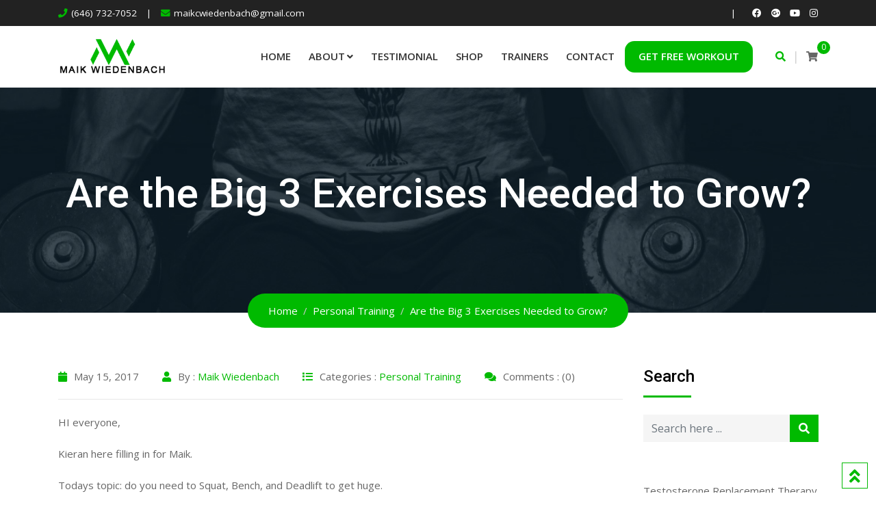

--- FILE ---
content_type: text/html; charset=UTF-8
request_url: https://www.maikwiedenbach.com/big-three-exercises-needed-grow/
body_size: 39895
content:
<!doctype html>
<html lang="en-US">
<head><meta charset="UTF-8"><script>if(navigator.userAgent.match(/MSIE|Internet Explorer/i)||navigator.userAgent.match(/Trident\/7\..*?rv:11/i)){var href=document.location.href;if(!href.match(/[?&]nowprocket/)){if(href.indexOf("?")==-1){if(href.indexOf("#")==-1){document.location.href=href+"?nowprocket=1"}else{document.location.href=href.replace("#","?nowprocket=1#")}}else{if(href.indexOf("#")==-1){document.location.href=href+"&nowprocket=1"}else{document.location.href=href.replace("#","&nowprocket=1#")}}}}</script><script>(()=>{class RocketLazyLoadScripts{constructor(){this.v="1.2.6",this.triggerEvents=["keydown","mousedown","mousemove","touchmove","touchstart","touchend","wheel"],this.userEventHandler=this.t.bind(this),this.touchStartHandler=this.i.bind(this),this.touchMoveHandler=this.o.bind(this),this.touchEndHandler=this.h.bind(this),this.clickHandler=this.u.bind(this),this.interceptedClicks=[],this.interceptedClickListeners=[],this.l(this),window.addEventListener("pageshow",(t=>{this.persisted=t.persisted,this.everythingLoaded&&this.m()})),this.CSPIssue=sessionStorage.getItem("rocketCSPIssue"),document.addEventListener("securitypolicyviolation",(t=>{this.CSPIssue||"script-src-elem"!==t.violatedDirective||"data"!==t.blockedURI||(this.CSPIssue=!0,sessionStorage.setItem("rocketCSPIssue",!0))})),document.addEventListener("DOMContentLoaded",(()=>{this.k()})),this.delayedScripts={normal:[],async:[],defer:[]},this.trash=[],this.allJQueries=[]}p(t){document.hidden?t.t():(this.triggerEvents.forEach((e=>window.addEventListener(e,t.userEventHandler,{passive:!0}))),window.addEventListener("touchstart",t.touchStartHandler,{passive:!0}),window.addEventListener("mousedown",t.touchStartHandler),document.addEventListener("visibilitychange",t.userEventHandler))}_(){this.triggerEvents.forEach((t=>window.removeEventListener(t,this.userEventHandler,{passive:!0}))),document.removeEventListener("visibilitychange",this.userEventHandler)}i(t){"HTML"!==t.target.tagName&&(window.addEventListener("touchend",this.touchEndHandler),window.addEventListener("mouseup",this.touchEndHandler),window.addEventListener("touchmove",this.touchMoveHandler,{passive:!0}),window.addEventListener("mousemove",this.touchMoveHandler),t.target.addEventListener("click",this.clickHandler),this.L(t.target,!0),this.S(t.target,"onclick","rocket-onclick"),this.C())}o(t){window.removeEventListener("touchend",this.touchEndHandler),window.removeEventListener("mouseup",this.touchEndHandler),window.removeEventListener("touchmove",this.touchMoveHandler,{passive:!0}),window.removeEventListener("mousemove",this.touchMoveHandler),t.target.removeEventListener("click",this.clickHandler),this.L(t.target,!1),this.S(t.target,"rocket-onclick","onclick"),this.M()}h(){window.removeEventListener("touchend",this.touchEndHandler),window.removeEventListener("mouseup",this.touchEndHandler),window.removeEventListener("touchmove",this.touchMoveHandler,{passive:!0}),window.removeEventListener("mousemove",this.touchMoveHandler)}u(t){t.target.removeEventListener("click",this.clickHandler),this.L(t.target,!1),this.S(t.target,"rocket-onclick","onclick"),this.interceptedClicks.push(t),t.preventDefault(),t.stopPropagation(),t.stopImmediatePropagation(),this.M()}O(){window.removeEventListener("touchstart",this.touchStartHandler,{passive:!0}),window.removeEventListener("mousedown",this.touchStartHandler),this.interceptedClicks.forEach((t=>{t.target.dispatchEvent(new MouseEvent("click",{view:t.view,bubbles:!0,cancelable:!0}))}))}l(t){EventTarget.prototype.addEventListenerWPRocketBase=EventTarget.prototype.addEventListener,EventTarget.prototype.addEventListener=function(e,i,o){"click"!==e||t.windowLoaded||i===t.clickHandler||t.interceptedClickListeners.push({target:this,func:i,options:o}),(this||window).addEventListenerWPRocketBase(e,i,o)}}L(t,e){this.interceptedClickListeners.forEach((i=>{i.target===t&&(e?t.removeEventListener("click",i.func,i.options):t.addEventListener("click",i.func,i.options))})),t.parentNode!==document.documentElement&&this.L(t.parentNode,e)}D(){return new Promise((t=>{this.P?this.M=t:t()}))}C(){this.P=!0}M(){this.P=!1}S(t,e,i){t.hasAttribute&&t.hasAttribute(e)&&(event.target.setAttribute(i,event.target.getAttribute(e)),event.target.removeAttribute(e))}t(){this._(this),"loading"===document.readyState?document.addEventListener("DOMContentLoaded",this.R.bind(this)):this.R()}k(){let t=[];document.querySelectorAll("script[type=rocketlazyloadscript][data-rocket-src]").forEach((e=>{let i=e.getAttribute("data-rocket-src");if(i&&!i.startsWith("data:")){0===i.indexOf("//")&&(i=location.protocol+i);try{const o=new URL(i).origin;o!==location.origin&&t.push({src:o,crossOrigin:e.crossOrigin||"module"===e.getAttribute("data-rocket-type")})}catch(t){}}})),t=[...new Map(t.map((t=>[JSON.stringify(t),t]))).values()],this.T(t,"preconnect")}async R(){this.lastBreath=Date.now(),this.j(this),this.F(this),this.I(),this.W(),this.q(),await this.A(this.delayedScripts.normal),await this.A(this.delayedScripts.defer),await this.A(this.delayedScripts.async);try{await this.U(),await this.H(this),await this.J()}catch(t){console.error(t)}window.dispatchEvent(new Event("rocket-allScriptsLoaded")),this.everythingLoaded=!0,this.D().then((()=>{this.O()})),this.N()}W(){document.querySelectorAll("script[type=rocketlazyloadscript]").forEach((t=>{t.hasAttribute("data-rocket-src")?t.hasAttribute("async")&&!1!==t.async?this.delayedScripts.async.push(t):t.hasAttribute("defer")&&!1!==t.defer||"module"===t.getAttribute("data-rocket-type")?this.delayedScripts.defer.push(t):this.delayedScripts.normal.push(t):this.delayedScripts.normal.push(t)}))}async B(t){if(await this.G(),!0!==t.noModule||!("noModule"in HTMLScriptElement.prototype))return new Promise((e=>{let i;function o(){(i||t).setAttribute("data-rocket-status","executed"),e()}try{if(navigator.userAgent.indexOf("Firefox/")>0||""===navigator.vendor||this.CSPIssue)i=document.createElement("script"),[...t.attributes].forEach((t=>{let e=t.nodeName;"type"!==e&&("data-rocket-type"===e&&(e="type"),"data-rocket-src"===e&&(e="src"),i.setAttribute(e,t.nodeValue))})),t.text&&(i.text=t.text),i.hasAttribute("src")?(i.addEventListener("load",o),i.addEventListener("error",(function(){i.setAttribute("data-rocket-status","failed-network"),e()})),setTimeout((()=>{i.isConnected||e()}),1)):(i.text=t.text,o()),t.parentNode.replaceChild(i,t);else{const i=t.getAttribute("data-rocket-type"),s=t.getAttribute("data-rocket-src");i?(t.type=i,t.removeAttribute("data-rocket-type")):t.removeAttribute("type"),t.addEventListener("load",o),t.addEventListener("error",(i=>{this.CSPIssue&&i.target.src.startsWith("data:")?(console.log("WPRocket: data-uri blocked by CSP -> fallback"),t.removeAttribute("src"),this.B(t).then(e)):(t.setAttribute("data-rocket-status","failed-network"),e())})),s?(t.removeAttribute("data-rocket-src"),t.src=s):t.src="data:text/javascript;base64,"+window.btoa(unescape(encodeURIComponent(t.text)))}}catch(i){t.setAttribute("data-rocket-status","failed-transform"),e()}}));t.setAttribute("data-rocket-status","skipped")}async A(t){const e=t.shift();return e&&e.isConnected?(await this.B(e),this.A(t)):Promise.resolve()}q(){this.T([...this.delayedScripts.normal,...this.delayedScripts.defer,...this.delayedScripts.async],"preload")}T(t,e){var i=document.createDocumentFragment();t.forEach((t=>{const o=t.getAttribute&&t.getAttribute("data-rocket-src")||t.src;if(o&&!o.startsWith("data:")){const s=document.createElement("link");s.href=o,s.rel=e,"preconnect"!==e&&(s.as="script"),t.getAttribute&&"module"===t.getAttribute("data-rocket-type")&&(s.crossOrigin=!0),t.crossOrigin&&(s.crossOrigin=t.crossOrigin),t.integrity&&(s.integrity=t.integrity),i.appendChild(s),this.trash.push(s)}})),document.head.appendChild(i)}j(t){let e={};function i(i,o){return e[o].eventsToRewrite.indexOf(i)>=0&&!t.everythingLoaded?"rocket-"+i:i}function o(t,o){!function(t){e[t]||(e[t]={originalFunctions:{add:t.addEventListener,remove:t.removeEventListener},eventsToRewrite:[]},t.addEventListener=function(){arguments[0]=i(arguments[0],t),e[t].originalFunctions.add.apply(t,arguments)},t.removeEventListener=function(){arguments[0]=i(arguments[0],t),e[t].originalFunctions.remove.apply(t,arguments)})}(t),e[t].eventsToRewrite.push(o)}function s(e,i){let o=e[i];e[i]=null,Object.defineProperty(e,i,{get:()=>o||function(){},set(s){t.everythingLoaded?o=s:e["rocket"+i]=o=s}})}o(document,"DOMContentLoaded"),o(window,"DOMContentLoaded"),o(window,"load"),o(window,"pageshow"),o(document,"readystatechange"),s(document,"onreadystatechange"),s(window,"onload"),s(window,"onpageshow");try{Object.defineProperty(document,"readyState",{get:()=>t.rocketReadyState,set(e){t.rocketReadyState=e},configurable:!0}),document.readyState="loading"}catch(t){console.log("WPRocket DJE readyState conflict, bypassing")}}F(t){let e;function i(e){return t.everythingLoaded?e:e.split(" ").map((t=>"load"===t||0===t.indexOf("load.")?"rocket-jquery-load":t)).join(" ")}function o(o){function s(t){const e=o.fn[t];o.fn[t]=o.fn.init.prototype[t]=function(){return this[0]===window&&("string"==typeof arguments[0]||arguments[0]instanceof String?arguments[0]=i(arguments[0]):"object"==typeof arguments[0]&&Object.keys(arguments[0]).forEach((t=>{const e=arguments[0][t];delete arguments[0][t],arguments[0][i(t)]=e}))),e.apply(this,arguments),this}}o&&o.fn&&!t.allJQueries.includes(o)&&(o.fn.ready=o.fn.init.prototype.ready=function(e){return t.domReadyFired?e.bind(document)(o):document.addEventListener("rocket-DOMContentLoaded",(()=>e.bind(document)(o))),o([])},s("on"),s("one"),t.allJQueries.push(o)),e=o}o(window.jQuery),Object.defineProperty(window,"jQuery",{get:()=>e,set(t){o(t)}})}async H(t){const e=document.querySelector("script[data-webpack]");e&&(await async function(){return new Promise((t=>{e.addEventListener("load",t),e.addEventListener("error",t)}))}(),await t.K(),await t.H(t))}async U(){this.domReadyFired=!0;try{document.readyState="interactive"}catch(t){}await this.G(),document.dispatchEvent(new Event("rocket-readystatechange")),await this.G(),document.rocketonreadystatechange&&document.rocketonreadystatechange(),await this.G(),document.dispatchEvent(new Event("rocket-DOMContentLoaded")),await this.G(),window.dispatchEvent(new Event("rocket-DOMContentLoaded"))}async J(){try{document.readyState="complete"}catch(t){}await this.G(),document.dispatchEvent(new Event("rocket-readystatechange")),await this.G(),document.rocketonreadystatechange&&document.rocketonreadystatechange(),await this.G(),window.dispatchEvent(new Event("rocket-load")),await this.G(),window.rocketonload&&window.rocketonload(),await this.G(),this.allJQueries.forEach((t=>t(window).trigger("rocket-jquery-load"))),await this.G();const t=new Event("rocket-pageshow");t.persisted=this.persisted,window.dispatchEvent(t),await this.G(),window.rocketonpageshow&&window.rocketonpageshow({persisted:this.persisted}),this.windowLoaded=!0}m(){document.onreadystatechange&&document.onreadystatechange(),window.onload&&window.onload(),window.onpageshow&&window.onpageshow({persisted:this.persisted})}I(){const t=new Map;document.write=document.writeln=function(e){const i=document.currentScript;i||console.error("WPRocket unable to document.write this: "+e);const o=document.createRange(),s=i.parentElement;let n=t.get(i);void 0===n&&(n=i.nextSibling,t.set(i,n));const c=document.createDocumentFragment();o.setStart(c,0),c.appendChild(o.createContextualFragment(e)),s.insertBefore(c,n)}}async G(){Date.now()-this.lastBreath>45&&(await this.K(),this.lastBreath=Date.now())}async K(){return document.hidden?new Promise((t=>setTimeout(t))):new Promise((t=>requestAnimationFrame(t)))}N(){this.trash.forEach((t=>t.remove()))}static run(){const t=new RocketLazyLoadScripts;t.p(t)}}RocketLazyLoadScripts.run()})();</script>
	<!-- Google Tag Manager -->
<script type="rocketlazyloadscript">(function(w,d,s,l,i){w[l]=w[l]||[];w[l].push({'gtm.start':
new Date().getTime(),event:'gtm.js'});var f=d.getElementsByTagName(s)[0],
j=d.createElement(s),dl=l!='dataLayer'?'&l='+l:'';j.async=true;j.src=
'https://www.googletagmanager.com/gtm.js?id='+i+dl;f.parentNode.insertBefore(j,f);
})(window,document,'script','dataLayer','GTM-5TRTBG7P');</script>
<!-- End Google Tag Manager -->

	
	<meta name="viewport" content="width=device-width, initial-scale=1.0">
	
	<script type="rocketlazyloadscript">
  window.dataLayer = window.dataLayer || [];
  function gtag(){dataLayer.push(arguments);}
  gtag('js', new Date());

  gtag('config', 'UA-138238751-1');
</script>
<!-- Global site tag (gtag.js) - Google Ads: 10828708415 -->
<script type="rocketlazyloadscript" async data-rocket-src="https://www.googletagmanager.com/gtag/js?id=AW-10828708415"></script>
<script type="rocketlazyloadscript">
  window.dataLayer = window.dataLayer || [];
  function gtag(){dataLayer.push(arguments);}
  gtag('js', new Date());

  gtag('config', 'AW-10828708415');
</script>
<link rel="alternate" href="https://www.maikwiedenbach.ae/big-three-exercises-needed-grow/" hreflang="en-ae" />  
<link rel="alternate" href="https://www.maikwiedenbach.com/big-three-exercises-needed-grow/" hreflang="en-us" /> 
<script type="rocketlazyloadscript">
  gtag('config', 'AW-10828708415/Ou68CMbWsYsDEL_0w6so', {
    'phone_conversion_number': '(646) 732-7052'
  });
</script>
<meta name="google-site-verification" content="2_ZcWBu-03i7KlI0k7bRfwDsGXYtMB3rnPjJ_HgVjdY" />

	<!-- Google tag (gtag.js) -->
<script type="rocketlazyloadscript" async data-rocket-src="https://www.googletagmanager.com/gtag/js?id=G-GS3R2WTLTY"></script>
<script type="rocketlazyloadscript">
  window.dataLayer = window.dataLayer || [];
  function gtag(){dataLayer.push(arguments);}
  gtag('js', new Date());

  gtag('config', 'G-GS3R2WTLTY');
</script>

	
	<!-- Schema Rating -->
<script type="application/ld+json">
{
    "@context": "http://schema.org", 
    "@type": "Product", 
    "name": "Maik Wiedenbach Personal Training", 
    "aggregateRating": 
    { 
        "@type": "AggregateRating", 
        "ratingValue": "5.0", 
        "reviewCount": "875"
    }
}
<!-- Schema Local Business -->

<script type='application/ld+json'> 
{
  "@context": "http://www.schema.org",
  "@type": "ExerciseGym",
  "name": "Maik Wiedenbach Personal Training",
  "url": "https://www.maikwiedenbach.com/",
    "telephone": "(646) 732-7052",
  "priceRange": "$$",
  "logo": "https://www.maikwiedenbach.com/wp-content/uploads/2022/06/Wiedenbach-Logo1.png",
  "image": "https://www.maikwiedenbach.com/wp-content/uploads/2022/06/GJP_20151029_Maik-Wiedenbach2173-copy-400x270.jpg",
  "description": "Maik Wiedenbach : Voted Top 5 Personal Trainer in NYC. Best Personal Trainer in New York offering Online Personal Training, Private Training, Group Fitness, Live Streaming Classes and Outdoor Classes.",
  "address": {
    "@type": "PostalAddress",
    "streetAddress": "139 E 57th St",
    "addressLocality": "New York",
    "addressRegion": "NY",
    "postalCode": "10022",
    "addressCountry": "USA"
  },
  "geo": {
            "@type": "GeoCircle",
            "geoMidpoint": {
                "@type": "GeoCoordinates",
                "latitude": 40.7610027,
                "longitude": -73.968793
            },
            "geoRadius": 100
        },
"areaServed": ["New York, NY", "10001", "10002", "10003", "10004", "10005", "10006", "10007", "10009", "10010", "10011", "10012", "10013", "10014", "10015", "10016", "10017", "10018", "10019", "10020", "10021", "10022", "10023", "10024", "10025", "10026", "10027", "10028", "10029", "10030", "10031", "10032", "10033", "10034", "10035", "10036", "10037", "10038", "10039", "10040", "10041", "10044", "10045", "10048", "10055", "10060", "10069", "10090", "10095", "10098", "10099", "10103", "10104", "10105", "10106", "10107", "10110", "10111", "10112", "10115", "10118", "10119", "10120", "10121", "10122", "10123", "10128", "10151", "10152", "10153", "10154", "10155", "10158", "10161", "10162", "10165", "10166", "10167", "10168", "10169", "10170", "10171", "10172", "10173", "10174", "10175", "10176", "10177", "10178", "10199", "10270", "10271", "10278", "10279", "10280", "10281", "10282", "10301", "10302", "10303", "10304", "10305", "10306", "10307", "10308", "10309", "10310", "10311", "10312", "10314", "10451", "10452", "10453", "10454", "10455", "10456", "10457", "10458", "10459", "10460", "10461", "10462", "10463", "10464", "10465", "10466", "10467", "10468", "10469", "10470", "10471", "10472", "10473", "10474", "10475", "11004", "11101", "11102", "11103", "11104", "11105", "11106", "11109", "11201", "11203", "11204", "11205", "11206", "11207", "11208", "11209", "11210", "11211", "11212", "11213", "11214", "11215", "11216", "11217", "11218", "11219", "11220", "11221", "11222", "11223", "11224", "11225", "11226", "11228", "11229", "11230", "11231", "11232", "11233", "11234", "11235", "11236", "11237", "11238", "11239", "11241", "11242", "11243", "11249", "11252", "11256", "11351", "11354", "11355", "11356", "11357", "11358", "11359", "11360", "11361", "11362", "11363", "11364", "11365", "11366", "11367", "11368", "11369", "11370", "11371", "11372", "11373", "11374", "11375", "11377", "11378", "11379", "11385", "11411", "11412", "11413", "11414", "11415", "11416", "11417", "11418", "11419", "11420", "11421", "11422", "11423", "11426", "11427", "11428", "11429", "11430", "11432", "11433", "11434", "11435", "11436", "11691", "11692", "11693", "11694", "11697", "10451", "10452", "10453", "10454", "10455", "10456", "10457", "10458", "10459", "10460", "10461", "10462", "10463", "10464", "10465", "10466", "10467", "10468", "10469", "10470", "10471", "10472", "10473", "10474", "10475", "11201", "11203", "11204", "11205", "11206", "11207", "11208", "11209", "11210", "11211", "11212", "11213", "11214", "11215", "11216", "11217", "11218", "11219", "11220", "11221", "11222", "11223", "11224", "11225", "11226", "11228", "11229", "11230", "11231", "11232", "11233", "11234", "11235", "11236", "11237", "11238", "11239", "11241", "11242", "11243", "11249", "11252", "11256", "10001", "10002", "10003", "10004", "10005", "10006", "10007", "10009", "10010", "10011", "10012", "10013", "10014", "10015", "10016", "10017", "10018", "10019", "10020", "10021", "10022", "10023", "10024", "10025", "10026", "10027", "10028", "10029", "10030", "10031", "10032", "10033", "10034", "10035", "10036", "10037", "10038", "10039", "10040", "10041", "10044", "10045", "10048", "10055", "10060", "10069", "10090", "10095", "10098", "10099", "10103", "10104", "10105", "10106", "10107", "10110", "10111", "10112", "10115", "10118", "10119", "10120", "10121", "10122", "10123", "10128", "10151", "10152", "10153", "10154", "10155", "10158", "10161", "10162", "10165", "10166", "10167", "10168", "10169", "10170", "10171", "10172", "10173", "10174", "10175", "10176", "10177", "10178", "10199", "10270", "10271", "10278", "10279", "10280", "10281", "10282", "11101", "11102", "11103", "11004", "11104", "11105", "11106", "11109", "11351", "11354", "11355", "11356", "11357", "11358", "11359", "11360", "11361", "11362", "11363", "11364", "11365", "11366", "11367", "11368", "11369", "11370", "11371", "11372", "11373", "11374", "11375", "11377", "11378", "11379", "11385", "11411", "11412", "11413", "11414", "11415", "11416", "11417", "11418", "11419", "11420", "11421", "11422", "11423", "11426", "11427", "11428", "11429", "11430", "11432", "11433", "11434", "11435", "11436", "11691", "11692", "11693", "11694", "11697", "10301", "10302", "10303", "10304", "10305", "10306", "10307", "10308", "10309", "10310", "10311", "10312", "10314", "New York City, New York", "Manhattan, New York, NY", "Union Square, Manhattan, NY, New York", "Garment District, Manhattan, New York, NY", "Tenderloin, Manhattan, New York, NY", "NoMad, Manhattan, New York, NY", "Chelsea, Manhattan, New York, NY", "Flatiron District, Manhattan, New York, NY", "Meatpacking District, Manhattan, New York, NY", "West Village, Manhattan, New York, NY", "Greenwich Village, Manhattan, New York, NY", "Gramercy, Manhattan, New York, NY", "Murray Hill, Manhattan, New York, NY", "Herald Square, Manhattan, New York, NY", "Koreatown, Manhattan, New York, NY", "Peter Cooper Village, Manhattan, New York, NY", "Stuyvesant Town, Manhattan, New York, NY", "Alphabet City, Manhattan, New York, NY", "Kips Bay, Manhattan, New York, NY", "East Village, Manhattan, New York, NY", "Noho, Manhattan, New York, NY", "Brooklyn, New York, NY"],
  "hasMap": "https://www.google.com/maps/place/Maik+Wiedenbach+Personal+Training+in+New+York+(+NYC+)/@40.7610027,-73.968793,15z/data=!4m5!3m4!1s0x0:0x73659a2dfa556547!8m2!3d40.7610027!4d-73.968793",
"openingHours": "Mo, Tu, We, Th, Fr, Sa, Su 06:00-20:00",
  "contactPoint": {
    "@type": "ContactPoint",
    "telephone": "(646) 732-7052",
    "contactType": "Call Now"
  },
  "aggregateRating":{
"@type":"AggregateRating",
"ratingValue":"5",
"reviewCount":"875"}
}
 </script>  
	
	<script type="application/ld+json">
{
  "@context": "https://schema.org",
  "@type": "Person",
  "name": "Maik Wiedenbach",
  "url": "https://www.maikwiedenbach.com/",
  "image": "https://www.maikwiedenbach.com/wp-content/uploads/2022/06/mainkq-1536x761.jpg", 
  "sameAs": [
    "https://www.facebook.com/maik.wiedenbach.3",
    "https://goo.gl/maps/ji4JeePMdwA3wR4RA",
    "https://www.tiktok.com/@maikwiedenbach?lang=en",
    "https://www.instagram.com/maikwiedenbach/?hl=en",
"https://www.youtube.com/channel/UCj4pwO69CDaNqWpY25-Ci2A"
  ],
  "jobTitle": "Fitness Coach, Personal trainer, Fitness Coach, Gym Trainer, Celebrity Personal Trainer, Author, NYU Adjunct Professor, Olympian",
  "worksFor": {
    "@type": "Organization",
    "name": "Maik Wiedenbach",
    "url": "https://www.maikwiedenbach.com/"
  },
  "description": "Maik Wiedenbach is a two-time World Cup and Olympic-level swimmer turned award-winning NYC personal trainer, Musclemania champion, author, and NYU professor. He provides science-based personal training and nutrition coaching for high-achieving professionals in New York and globally through his online fitness programs.",
  "award": [
    "NYC’s Best Personal Trainer – 2019, 2020, 2021, 2022, 2023, 2024",
    "Top 10 Fitness Professionals in NYC – Shape Magazine",
    "Olympian – 1996 (Swimming, Germany)",
"Two-time World Cup Swimmer for Germany",
  "Olympic-level Swimmer",
  "Hall of Fame Inductee – Fordham University, 2012",
  "Musclemania Champion – 2x",
  "Best Coach USA – 2022",
  "NYC’s #1 Personal Training Gym – 5 Years Running",
  "Featured Billboard Trainer – Times Square, NYC",
  "Featured in Forbes, GQ, Muscle & Fitness, Men’s Health, LA Times, Muscle & Strength",
  "Contributing Author – Muscle & Fitness, Crain’s, Muscle & Strength",
  "Adjunct Professor – New York University (NYU)",
  "Author – '101 Fitness Training Myths' and other health publications"
  ],
 "alumniOf": [
    {
      "@type": "CollegeOrUniversity",
      "name": "Fordham University"
    },
    {
      "@type": "EducationalOrganization",
      "name": "University of Cologne"
    }
  ],
  "hasCredential": [
    {
      "@type": "EducationalOccupationalCredential",
      "credentialCategory": "Certification",
      "name": "NASM Certified Personal Trainer"
    },
    {
      "@type": "EducationalOccupationalCredential",
      "credentialCategory": "Certification",
      "name": "BSA Fitness Certification"
    },
    {
      "@type": "EducationalOccupationalCredential",
      "credentialCategory": "Certification",
      "name": "AFPA Certified Nutrition and Wellness Consultant"
    }
  ],
  "knowsAbout": [
    "Bodybuilding",
    "Personal Training",
    "Sports Nutrition",
    "Online Coaching",
    "Fitness for Corporate Professionals",
    "Muscle Building",
    "Weight Loss",
    "Rehabilitation Training",
    "Women's Fitness"
  ],
 "subjectOf": [
    {
      "@type": "Article",
      "headline": "Maik Wiedenbach Unveils a Revolutionary System to Boost Personal Training Profitability",
      "url": "https://ceoweekly.com/maik-wiedenbach-unveils-a-revolutionary-system-to-boost-personal-training-profitability/",
      "publisher": {
        "@type": "Organization",
        "name": "CEO Weekly"
      }
    },
    {
      "@type": "Article",
      "headline": "Top 10 Fitness Coach",
      "url": "https://gritdaily.com/top-10-fitness-coach/",
      "publisher": {
        "@type": "Organization",
        "name": "Grit Daily"
      }
    },
    {
      "@type": "Article",
      "headline": "The 20 Best Personal Trainers in New York",
      "url": "https://instituteofpersonaltrainers.com/blog/the-20-best-personal-trainers-in-new-york",
      "publisher": {
        "@type": "Organization",
        "name": "Institute of Personal Trainers"
      }
    },
    {
      "@type": "Article",
      "headline": "Fitness Businessman Maik Wiedenbach Announces Launch of Seminars to Reform the Personal Training Industry",
      "url": "https://markets.businessinsider.com/news/stocks/fitness-businessman-maik-wiedenbach-announces-launch-of-seminars-to-reform-the-personal-training-industry-1032625178",
      "publisher": {
        "@type": "Organization",
        "name": "Business Insider"
      }
    },
    {
      "@type": "Article",
      "headline": "From Elite Swimmer to Elite Coach: Maik Wiedenbach’s Success Shows a Path for Athletes",
      "url": "https://menshealth.com.au/from-elite-swimmer-to-elite-coach-maik-wiedenbachs-success-shows-a-path-for-athletes/",
      "publisher": {
        "@type": "Organization",
        "name": "Men’s Health Australia"
      }
    },
    {
      "@type": "Article",
      "headline": "Crunch, Planet Fitness Dump Cardio for Weightlifting Equipment",
      "url": "https://www.bloomberg.com/news/articles/2025-04-22/crunch-planet-fitness-dump-cardio-for-weightlifting-equipment",
      "publisher": {
        "@type": "Organization",
        "name": "Bloomberg"
      }
    },
    {
      "@type": "Article",
      "headline": "Study: Cannabis May Improve Workout Performance",
      "url": "https://www.fox5ny.com/news/study-cannabis-improve-workout-performance",
      "publisher": {
        "@type": "Organization",
        "name": "FOX 5 NY"
      }
    },
    {
      "@type": "Article",
      "headline": "Maik Wiedenbach’s System to Boost Gym Profitability",
      "url": "https://www.laweekly.com/maik-wiedenbachs-system-to-boost-gym-profitability/",
      "publisher": {
        "@type": "Organization",
        "name": "LA Weekly"
      }
    },
    {
      "@type": "Article",
      "headline": "Muscle Dysmorphia",
      "url": "https://www.gq-magazine.co.uk/lifestyle/article/muscle-dysmorphia",
      "publisher": {
        "@type": "Organization",
        "name": "GQ UK"
      }
    },
    {
      "@type": "Article",
      "headline": "Building Client Trust & Loyalty: Maik Wiedenbach’s Gym",
      "url": "https://www.ibtimes.com/building-client-trust-loyalty-maik-wiedenbachs-gym-3710634",
      "publisher": {
        "@type": "Organization",
        "name": "International Business Times"
      }
    },
    {
      "@type": "Article",
      "headline": "5 Notable Fitness Industry Leaders in 2023",
      "url": "https://www.muscleandfitness.com/features/from-our-partners/5-notable-fitness-industry-leaders-in-2023/",
      "publisher": {
        "@type": "Organization",
        "name": "Muscle & Fitness"
      }
    },
    {
      "@type": "Article",
      "headline": "Maik Wiedenbach Interview",
      "url": "https://www.muscleandstrength.com/interviews/maik-wiedenbach",
      "publisher": {
        "@type": "Organization",
        "name": "Muscle & Strength"
      }
    },
    {
      "@type": "Article",
      "headline": "Best Personal Trainer in Manhattan",
      "url": "https://www.bestofnewyorkcity.com/best-personal-trainer-in-manhattan/",
      "publisher": {
        "@type": "Organization",
        "name": "Best of New York City"
      }
    },
    {
      "@type": "Article",
      "headline": "Tips to Look Your Best Pool‑Ready",
      "url": "https://rainemagazine.com/daily-raine/tips-being-and-looking-your-best-pool-ready-se",
      "publisher": {
        "@type": "Organization",
        "name": "Raine Magazine"
      }
    },
    {
      "@type": "Article",
      "headline": "Maik Wiedenbach: From Bodensee Swimming Talent to NYC Trainer",
      "url": "https://www.suedkurier.de/baden-wuerttemberg/maik-wiedenbach-vom-schwimmtalent-am-bodensee-zum-personaltrainer-der-stars-in-new‑york;art417930,11282186",
      "publisher": {
        "@type": "Organization",
        "name": "Südkurier"
      }
    },
    {
      "@type": "Article",
      "headline": "The Power of Mind Discipline: How a Fitness Coach is Changing Lives",
      "url": "https://www.msn.com/en-us/health/other/the-power-of-mind-discipline-how-a-fitness-coach-is-changing-lives-after-saving-his-own/ar-AA1DsI0r",
      "publisher": {
        "@type": "Organization",
        "name": "MSN"
      }
    },
    {
      "@type": "Article",
      "headline": "Why You’re Fat, America",
      "url": "https://nypost.com/2016/09/20/this-is-why-youre-fat-america/",
      "publisher": {
        "@type": "Organization",
        "name": "New York Post"
      }
    },
    {
      "@type": "Article",
      "headline": "New York Personal Injury Lawyer Listing (irrelevant)",
      "url": "https://kevsbest.com/listing/new-york-personal-injury-lawyer/",
      "publisher": {
        "@type": "Organization",
        "name": "Kev’s Best"
      }
    }
  ]
}
</script>


 
	<link rel="profile" href="https://gmpg.org/xfn/11" />
					<script type="rocketlazyloadscript">document.documentElement.className = document.documentElement.className + ' yes-js js_active js'</script>
			<meta name='robots' content='index, follow, max-image-preview:large, max-snippet:-1, max-video-preview:-1' />
	<style>img:is([sizes="auto" i], [sizes^="auto," i]) { contain-intrinsic-size: 3000px 1500px }</style>
	<noscript><style>#preloader{display:none;}</style></noscript>
	<!-- This site is optimized with the Yoast SEO plugin v26.3 - https://yoast.com/wordpress/plugins/seo/ -->
	<title>Are the Big 3 Exercises Needed to Grow? - Maik Wiedenbach - Personal Trainer in NYC</title><link rel="preload" data-rocket-preload as="image" href="https://www.maikwiedenbach.com/wp-content/themes/gymedge/assets/img/banner.jpg" fetchpriority="high">
	<meta name="description" content="Is squat, bench press and deadlift important to get huge? It is huge underlying myth that you need the big three exercises to grow. Here is why?" />
	<link rel="canonical" href="https://www.maikwiedenbach.com/big-three-exercises-needed-grow/" />
	<meta property="og:locale" content="en_US" />
	<meta property="og:type" content="article" />
	<meta property="og:title" content="Are the Big 3 Exercises Needed to Grow? - Maik Wiedenbach - Personal Trainer in NYC" />
	<meta property="og:description" content="Is squat, bench press and deadlift important to get huge? It is huge underlying myth that you need the big three exercises to grow. Here is why?" />
	<meta property="og:url" content="https://www.maikwiedenbach.com/big-three-exercises-needed-grow/" />
	<meta property="og:site_name" content="Maik Wiedenbach - Personal Trainer in NYC" />
	<meta property="article:publisher" content="https://www.facebook.com/maik.wiedenbach.3" />
	<meta property="article:author" content="https://www.facebook.com/maik.wiedenbach.3" />
	<meta property="article:published_time" content="2017-05-15T13:38:01+00:00" />
	<meta name="author" content="Maik Wiedenbach" />
	<meta name="twitter:card" content="summary_large_image" />
	<meta name="twitter:label1" content="Written by" />
	<meta name="twitter:data1" content="Maik Wiedenbach" />
	<meta name="twitter:label2" content="Est. reading time" />
	<meta name="twitter:data2" content="2 minutes" />
	<script type="application/ld+json" class="yoast-schema-graph">{"@context":"https://schema.org","@graph":[{"@type":"Article","@id":"https://www.maikwiedenbach.com/big-three-exercises-needed-grow/#article","isPartOf":{"@id":"https://www.maikwiedenbach.com/big-three-exercises-needed-grow/"},"author":{"name":"Maik Wiedenbach","@id":"https://www.maikwiedenbach.com/#/schema/person/d90bdce798341a8fc7e76ad3b973fce0"},"headline":"Are the Big 3 Exercises Needed to Grow?","datePublished":"2017-05-15T13:38:01+00:00","mainEntityOfPage":{"@id":"https://www.maikwiedenbach.com/big-three-exercises-needed-grow/"},"wordCount":455,"publisher":{"@id":"https://www.maikwiedenbach.com/#organization"},"image":{"@id":"https://www.maikwiedenbach.com/big-three-exercises-needed-grow/#primaryimage"},"thumbnailUrl":"","articleSection":["Personal Training"],"inLanguage":"en-US"},{"@type":"WebPage","@id":"https://www.maikwiedenbach.com/big-three-exercises-needed-grow/","url":"https://www.maikwiedenbach.com/big-three-exercises-needed-grow/","name":"Are the Big 3 Exercises Needed to Grow? - Maik Wiedenbach - Personal Trainer in NYC","isPartOf":{"@id":"https://www.maikwiedenbach.com/#website"},"primaryImageOfPage":{"@id":"https://www.maikwiedenbach.com/big-three-exercises-needed-grow/#primaryimage"},"image":{"@id":"https://www.maikwiedenbach.com/big-three-exercises-needed-grow/#primaryimage"},"thumbnailUrl":"","datePublished":"2017-05-15T13:38:01+00:00","description":"Is squat, bench press and deadlift important to get huge? It is huge underlying myth that you need the big three exercises to grow. Here is why?","breadcrumb":{"@id":"https://www.maikwiedenbach.com/big-three-exercises-needed-grow/#breadcrumb"},"inLanguage":"en-US","potentialAction":[{"@type":"ReadAction","target":["https://www.maikwiedenbach.com/big-three-exercises-needed-grow/"]}]},{"@type":"ImageObject","inLanguage":"en-US","@id":"https://www.maikwiedenbach.com/big-three-exercises-needed-grow/#primaryimage","url":"","contentUrl":""},{"@type":"BreadcrumbList","@id":"https://www.maikwiedenbach.com/big-three-exercises-needed-grow/#breadcrumb","itemListElement":[{"@type":"ListItem","position":1,"name":"Home","item":"https://www.maikwiedenbach.com/"},{"@type":"ListItem","position":2,"name":"Blog","item":"https://www.maikwiedenbach.com/blog/"},{"@type":"ListItem","position":3,"name":"Are the Big 3 Exercises Needed to Grow?"}]},{"@type":"WebSite","@id":"https://www.maikwiedenbach.com/#website","url":"https://www.maikwiedenbach.com/","name":"Maik Wiedenbach - Personal Trainer in NYC","description":"","publisher":{"@id":"https://www.maikwiedenbach.com/#organization"},"potentialAction":[{"@type":"SearchAction","target":{"@type":"EntryPoint","urlTemplate":"https://www.maikwiedenbach.com/?s={search_term_string}"},"query-input":{"@type":"PropertyValueSpecification","valueRequired":true,"valueName":"search_term_string"}}],"inLanguage":"en-US"},{"@type":"Organization","@id":"https://www.maikwiedenbach.com/#organization","name":"Maik Wiedenbach Personal Training","url":"https://www.maikwiedenbach.com/","logo":{"@type":"ImageObject","inLanguage":"en-US","@id":"https://www.maikwiedenbach.com/#/schema/logo/image/","url":"https://www.maikwiedenbach.com/wp-content/uploads/2022/06/Wiedenbach-Logo1.png","contentUrl":"https://www.maikwiedenbach.com/wp-content/uploads/2022/06/Wiedenbach-Logo1.png","width":245,"height":80,"caption":"Maik Wiedenbach Personal Training"},"image":{"@id":"https://www.maikwiedenbach.com/#/schema/logo/image/"},"sameAs":["https://www.facebook.com/maik.wiedenbach.3","https://www.youtube.com/channel/UCj4pwO69CDaNqWpY25-Ci2A","https://goo.gl/maps/ji4JeePMdwA3wR4RA","https://www.instagram.com/maikwiedenbach/?hl=en"]},{"@type":"Person","@id":"https://www.maikwiedenbach.com/#/schema/person/d90bdce798341a8fc7e76ad3b973fce0","name":"Maik Wiedenbach","description":"Maik Wiedenbach is a Hall of Fame swimmer turned bodybuilding champion and fitness model featured in Muscle &amp; Fitness and Men’s Journal. An NYU adjunct professor and award-winning coach, he founded New York’s most sought-after personal training gym.","sameAs":["https://www.maikwiedenbach.com/","https://www.facebook.com/maik.wiedenbach.3","https://www.instagram.com/maikwiedenbach/?hl=en","https://www.youtube.com/channel/UCj4pwO69CDaNqWpY25-Ci2A"],"url":"https://www.maikwiedenbach.com/author/madmin/"}]}</script>
	<!-- / Yoast SEO plugin. -->


<script type="rocketlazyloadscript" data-rocket-type='application/javascript'  id='pys-version-script'>console.log('PixelYourSite Free version 11.1.3');</script>
<link rel='dns-prefetch' href='//www.google.com' />
<link rel='dns-prefetch' href='//unpkg.com' />
<link rel='dns-prefetch' href='//fonts.googleapis.com' />
<link rel='preconnect' href='https://fonts.gstatic.com' crossorigin />
<link rel="alternate" type="application/rss+xml" title="Maik Wiedenbach - Personal Trainer in NYC &raquo; Feed" href="https://www.maikwiedenbach.com/feed/" />
<link rel="alternate" type="application/rss+xml" title="Maik Wiedenbach - Personal Trainer in NYC &raquo; Comments Feed" href="https://www.maikwiedenbach.com/comments/feed/" />

<!-- LCSEO current path: big-three-exercises-needed-grow -->
<!-- LCSEO: no overrides found -->
<link data-minify="1" rel='stylesheet' id='layerslider-css' href='https://www.maikwiedenbach.com/wp-content/cache/min/1/wp-content/plugins/LayerSlider/assets/static/layerslider/css/layerslider.css?ver=1768905421' type='text/css' media='all' />
<link data-minify="1" rel='stylesheet' id='ls-user-css' href='https://www.maikwiedenbach.com/wp-content/cache/min/1/wp-content/uploads/layerslider.custom.css?ver=1768905421' type='text/css' media='all' />
<link data-minify="1" rel='stylesheet' id='rt-wls-css' href='https://www.maikwiedenbach.com/wp-content/cache/min/1/wp-content/plugins/wp-logo-showcase/assets/css/wplogoshowcase.css?ver=1768905421' type='text/css' media='all' />
<style id='wp-emoji-styles-inline-css' type='text/css'>

	img.wp-smiley, img.emoji {
		display: inline !important;
		border: none !important;
		box-shadow: none !important;
		height: 1em !important;
		width: 1em !important;
		margin: 0 0.07em !important;
		vertical-align: -0.1em !important;
		background: none !important;
		padding: 0 !important;
	}
</style>
<link rel='stylesheet' id='wp-block-library-css' href='https://www.maikwiedenbach.com/wp-includes/css/dist/block-library/style.min.css?ver=6.8.3' type='text/css' media='all' />
<style id='wp-block-library-theme-inline-css' type='text/css'>
.wp-block-audio :where(figcaption){color:#555;font-size:13px;text-align:center}.is-dark-theme .wp-block-audio :where(figcaption){color:#ffffffa6}.wp-block-audio{margin:0 0 1em}.wp-block-code{border:1px solid #ccc;border-radius:4px;font-family:Menlo,Consolas,monaco,monospace;padding:.8em 1em}.wp-block-embed :where(figcaption){color:#555;font-size:13px;text-align:center}.is-dark-theme .wp-block-embed :where(figcaption){color:#ffffffa6}.wp-block-embed{margin:0 0 1em}.blocks-gallery-caption{color:#555;font-size:13px;text-align:center}.is-dark-theme .blocks-gallery-caption{color:#ffffffa6}:root :where(.wp-block-image figcaption){color:#555;font-size:13px;text-align:center}.is-dark-theme :root :where(.wp-block-image figcaption){color:#ffffffa6}.wp-block-image{margin:0 0 1em}.wp-block-pullquote{border-bottom:4px solid;border-top:4px solid;color:currentColor;margin-bottom:1.75em}.wp-block-pullquote cite,.wp-block-pullquote footer,.wp-block-pullquote__citation{color:currentColor;font-size:.8125em;font-style:normal;text-transform:uppercase}.wp-block-quote{border-left:.25em solid;margin:0 0 1.75em;padding-left:1em}.wp-block-quote cite,.wp-block-quote footer{color:currentColor;font-size:.8125em;font-style:normal;position:relative}.wp-block-quote:where(.has-text-align-right){border-left:none;border-right:.25em solid;padding-left:0;padding-right:1em}.wp-block-quote:where(.has-text-align-center){border:none;padding-left:0}.wp-block-quote.is-large,.wp-block-quote.is-style-large,.wp-block-quote:where(.is-style-plain){border:none}.wp-block-search .wp-block-search__label{font-weight:700}.wp-block-search__button{border:1px solid #ccc;padding:.375em .625em}:where(.wp-block-group.has-background){padding:1.25em 2.375em}.wp-block-separator.has-css-opacity{opacity:.4}.wp-block-separator{border:none;border-bottom:2px solid;margin-left:auto;margin-right:auto}.wp-block-separator.has-alpha-channel-opacity{opacity:1}.wp-block-separator:not(.is-style-wide):not(.is-style-dots){width:100px}.wp-block-separator.has-background:not(.is-style-dots){border-bottom:none;height:1px}.wp-block-separator.has-background:not(.is-style-wide):not(.is-style-dots){height:2px}.wp-block-table{margin:0 0 1em}.wp-block-table td,.wp-block-table th{word-break:normal}.wp-block-table :where(figcaption){color:#555;font-size:13px;text-align:center}.is-dark-theme .wp-block-table :where(figcaption){color:#ffffffa6}.wp-block-video :where(figcaption){color:#555;font-size:13px;text-align:center}.is-dark-theme .wp-block-video :where(figcaption){color:#ffffffa6}.wp-block-video{margin:0 0 1em}:root :where(.wp-block-template-part.has-background){margin-bottom:0;margin-top:0;padding:1.25em 2.375em}
</style>
<style id='classic-theme-styles-inline-css' type='text/css'>
/*! This file is auto-generated */
.wp-block-button__link{color:#fff;background-color:#32373c;border-radius:9999px;box-shadow:none;text-decoration:none;padding:calc(.667em + 2px) calc(1.333em + 2px);font-size:1.125em}.wp-block-file__button{background:#32373c;color:#fff;text-decoration:none}
</style>
<link rel='stylesheet' id='wp-components-css' href='https://www.maikwiedenbach.com/wp-includes/css/dist/components/style.min.css?ver=6.8.3' type='text/css' media='all' />
<link rel='stylesheet' id='wp-preferences-css' href='https://www.maikwiedenbach.com/wp-includes/css/dist/preferences/style.min.css?ver=6.8.3' type='text/css' media='all' />
<link rel='stylesheet' id='wp-block-editor-css' href='https://www.maikwiedenbach.com/wp-includes/css/dist/block-editor/style.min.css?ver=6.8.3' type='text/css' media='all' />
<link data-minify="1" rel='stylesheet' id='popup-maker-block-library-style-css' href='https://www.maikwiedenbach.com/wp-content/cache/min/1/wp-content/plugins/popup-maker/dist/packages/block-library-style.css?ver=1768905421' type='text/css' media='all' />
<link data-minify="1" rel='stylesheet' id='jquery-selectBox-css' href='https://www.maikwiedenbach.com/wp-content/cache/min/1/wp-content/plugins/yith-woocommerce-wishlist/assets/css/jquery.selectBox.css?ver=1768905421' type='text/css' media='all' />
<link data-minify="1" rel='stylesheet' id='woocommerce_prettyPhoto_css-css' href='https://www.maikwiedenbach.com/wp-content/cache/min/1/wp-content/plugins/woocommerce/assets/css/prettyPhoto.css?ver=1768905421' type='text/css' media='all' />
<link data-minify="1" rel='stylesheet' id='yith-wcwl-main-css' href='https://www.maikwiedenbach.com/wp-content/cache/min/1/wp-content/plugins/yith-woocommerce-wishlist/assets/css/style.css?ver=1768905421' type='text/css' media='all' />
<style id='yith-wcwl-main-inline-css' type='text/css'>
 :root { --color-add-to-wishlist-background: #333333; --color-add-to-wishlist-text: #FFFFFF; --color-add-to-wishlist-border: #333333; --color-add-to-wishlist-background-hover: #333333; --color-add-to-wishlist-text-hover: #FFFFFF; --color-add-to-wishlist-border-hover: #333333; --rounded-corners-radius: 16px; --add-to-cart-rounded-corners-radius: 16px; --feedback-duration: 3s } 
 :root { --color-add-to-wishlist-background: #333333; --color-add-to-wishlist-text: #FFFFFF; --color-add-to-wishlist-border: #333333; --color-add-to-wishlist-background-hover: #333333; --color-add-to-wishlist-text-hover: #FFFFFF; --color-add-to-wishlist-border-hover: #333333; --rounded-corners-radius: 16px; --add-to-cart-rounded-corners-radius: 16px; --feedback-duration: 3s } 
</style>
<style id='global-styles-inline-css' type='text/css'>
:root{--wp--preset--aspect-ratio--square: 1;--wp--preset--aspect-ratio--4-3: 4/3;--wp--preset--aspect-ratio--3-4: 3/4;--wp--preset--aspect-ratio--3-2: 3/2;--wp--preset--aspect-ratio--2-3: 2/3;--wp--preset--aspect-ratio--16-9: 16/9;--wp--preset--aspect-ratio--9-16: 9/16;--wp--preset--color--black: #000000;--wp--preset--color--cyan-bluish-gray: #abb8c3;--wp--preset--color--white: #ffffff;--wp--preset--color--pale-pink: #f78da7;--wp--preset--color--vivid-red: #cf2e2e;--wp--preset--color--luminous-vivid-orange: #ff6900;--wp--preset--color--luminous-vivid-amber: #fcb900;--wp--preset--color--light-green-cyan: #7bdcb5;--wp--preset--color--vivid-green-cyan: #00d084;--wp--preset--color--pale-cyan-blue: #8ed1fc;--wp--preset--color--vivid-cyan-blue: #0693e3;--wp--preset--color--vivid-purple: #9b51e0;--wp--preset--gradient--vivid-cyan-blue-to-vivid-purple: linear-gradient(135deg,rgba(6,147,227,1) 0%,rgb(155,81,224) 100%);--wp--preset--gradient--light-green-cyan-to-vivid-green-cyan: linear-gradient(135deg,rgb(122,220,180) 0%,rgb(0,208,130) 100%);--wp--preset--gradient--luminous-vivid-amber-to-luminous-vivid-orange: linear-gradient(135deg,rgba(252,185,0,1) 0%,rgba(255,105,0,1) 100%);--wp--preset--gradient--luminous-vivid-orange-to-vivid-red: linear-gradient(135deg,rgba(255,105,0,1) 0%,rgb(207,46,46) 100%);--wp--preset--gradient--very-light-gray-to-cyan-bluish-gray: linear-gradient(135deg,rgb(238,238,238) 0%,rgb(169,184,195) 100%);--wp--preset--gradient--cool-to-warm-spectrum: linear-gradient(135deg,rgb(74,234,220) 0%,rgb(151,120,209) 20%,rgb(207,42,186) 40%,rgb(238,44,130) 60%,rgb(251,105,98) 80%,rgb(254,248,76) 100%);--wp--preset--gradient--blush-light-purple: linear-gradient(135deg,rgb(255,206,236) 0%,rgb(152,150,240) 100%);--wp--preset--gradient--blush-bordeaux: linear-gradient(135deg,rgb(254,205,165) 0%,rgb(254,45,45) 50%,rgb(107,0,62) 100%);--wp--preset--gradient--luminous-dusk: linear-gradient(135deg,rgb(255,203,112) 0%,rgb(199,81,192) 50%,rgb(65,88,208) 100%);--wp--preset--gradient--pale-ocean: linear-gradient(135deg,rgb(255,245,203) 0%,rgb(182,227,212) 50%,rgb(51,167,181) 100%);--wp--preset--gradient--electric-grass: linear-gradient(135deg,rgb(202,248,128) 0%,rgb(113,206,126) 100%);--wp--preset--gradient--midnight: linear-gradient(135deg,rgb(2,3,129) 0%,rgb(40,116,252) 100%);--wp--preset--font-size--small: 13px;--wp--preset--font-size--medium: 20px;--wp--preset--font-size--large: 36px;--wp--preset--font-size--x-large: 42px;--wp--preset--spacing--20: 0.44rem;--wp--preset--spacing--30: 0.67rem;--wp--preset--spacing--40: 1rem;--wp--preset--spacing--50: 1.5rem;--wp--preset--spacing--60: 2.25rem;--wp--preset--spacing--70: 3.38rem;--wp--preset--spacing--80: 5.06rem;--wp--preset--shadow--natural: 6px 6px 9px rgba(0, 0, 0, 0.2);--wp--preset--shadow--deep: 12px 12px 50px rgba(0, 0, 0, 0.4);--wp--preset--shadow--sharp: 6px 6px 0px rgba(0, 0, 0, 0.2);--wp--preset--shadow--outlined: 6px 6px 0px -3px rgba(255, 255, 255, 1), 6px 6px rgba(0, 0, 0, 1);--wp--preset--shadow--crisp: 6px 6px 0px rgba(0, 0, 0, 1);}:where(.is-layout-flex){gap: 0.5em;}:where(.is-layout-grid){gap: 0.5em;}body .is-layout-flex{display: flex;}.is-layout-flex{flex-wrap: wrap;align-items: center;}.is-layout-flex > :is(*, div){margin: 0;}body .is-layout-grid{display: grid;}.is-layout-grid > :is(*, div){margin: 0;}:where(.wp-block-columns.is-layout-flex){gap: 2em;}:where(.wp-block-columns.is-layout-grid){gap: 2em;}:where(.wp-block-post-template.is-layout-flex){gap: 1.25em;}:where(.wp-block-post-template.is-layout-grid){gap: 1.25em;}.has-black-color{color: var(--wp--preset--color--black) !important;}.has-cyan-bluish-gray-color{color: var(--wp--preset--color--cyan-bluish-gray) !important;}.has-white-color{color: var(--wp--preset--color--white) !important;}.has-pale-pink-color{color: var(--wp--preset--color--pale-pink) !important;}.has-vivid-red-color{color: var(--wp--preset--color--vivid-red) !important;}.has-luminous-vivid-orange-color{color: var(--wp--preset--color--luminous-vivid-orange) !important;}.has-luminous-vivid-amber-color{color: var(--wp--preset--color--luminous-vivid-amber) !important;}.has-light-green-cyan-color{color: var(--wp--preset--color--light-green-cyan) !important;}.has-vivid-green-cyan-color{color: var(--wp--preset--color--vivid-green-cyan) !important;}.has-pale-cyan-blue-color{color: var(--wp--preset--color--pale-cyan-blue) !important;}.has-vivid-cyan-blue-color{color: var(--wp--preset--color--vivid-cyan-blue) !important;}.has-vivid-purple-color{color: var(--wp--preset--color--vivid-purple) !important;}.has-black-background-color{background-color: var(--wp--preset--color--black) !important;}.has-cyan-bluish-gray-background-color{background-color: var(--wp--preset--color--cyan-bluish-gray) !important;}.has-white-background-color{background-color: var(--wp--preset--color--white) !important;}.has-pale-pink-background-color{background-color: var(--wp--preset--color--pale-pink) !important;}.has-vivid-red-background-color{background-color: var(--wp--preset--color--vivid-red) !important;}.has-luminous-vivid-orange-background-color{background-color: var(--wp--preset--color--luminous-vivid-orange) !important;}.has-luminous-vivid-amber-background-color{background-color: var(--wp--preset--color--luminous-vivid-amber) !important;}.has-light-green-cyan-background-color{background-color: var(--wp--preset--color--light-green-cyan) !important;}.has-vivid-green-cyan-background-color{background-color: var(--wp--preset--color--vivid-green-cyan) !important;}.has-pale-cyan-blue-background-color{background-color: var(--wp--preset--color--pale-cyan-blue) !important;}.has-vivid-cyan-blue-background-color{background-color: var(--wp--preset--color--vivid-cyan-blue) !important;}.has-vivid-purple-background-color{background-color: var(--wp--preset--color--vivid-purple) !important;}.has-black-border-color{border-color: var(--wp--preset--color--black) !important;}.has-cyan-bluish-gray-border-color{border-color: var(--wp--preset--color--cyan-bluish-gray) !important;}.has-white-border-color{border-color: var(--wp--preset--color--white) !important;}.has-pale-pink-border-color{border-color: var(--wp--preset--color--pale-pink) !important;}.has-vivid-red-border-color{border-color: var(--wp--preset--color--vivid-red) !important;}.has-luminous-vivid-orange-border-color{border-color: var(--wp--preset--color--luminous-vivid-orange) !important;}.has-luminous-vivid-amber-border-color{border-color: var(--wp--preset--color--luminous-vivid-amber) !important;}.has-light-green-cyan-border-color{border-color: var(--wp--preset--color--light-green-cyan) !important;}.has-vivid-green-cyan-border-color{border-color: var(--wp--preset--color--vivid-green-cyan) !important;}.has-pale-cyan-blue-border-color{border-color: var(--wp--preset--color--pale-cyan-blue) !important;}.has-vivid-cyan-blue-border-color{border-color: var(--wp--preset--color--vivid-cyan-blue) !important;}.has-vivid-purple-border-color{border-color: var(--wp--preset--color--vivid-purple) !important;}.has-vivid-cyan-blue-to-vivid-purple-gradient-background{background: var(--wp--preset--gradient--vivid-cyan-blue-to-vivid-purple) !important;}.has-light-green-cyan-to-vivid-green-cyan-gradient-background{background: var(--wp--preset--gradient--light-green-cyan-to-vivid-green-cyan) !important;}.has-luminous-vivid-amber-to-luminous-vivid-orange-gradient-background{background: var(--wp--preset--gradient--luminous-vivid-amber-to-luminous-vivid-orange) !important;}.has-luminous-vivid-orange-to-vivid-red-gradient-background{background: var(--wp--preset--gradient--luminous-vivid-orange-to-vivid-red) !important;}.has-very-light-gray-to-cyan-bluish-gray-gradient-background{background: var(--wp--preset--gradient--very-light-gray-to-cyan-bluish-gray) !important;}.has-cool-to-warm-spectrum-gradient-background{background: var(--wp--preset--gradient--cool-to-warm-spectrum) !important;}.has-blush-light-purple-gradient-background{background: var(--wp--preset--gradient--blush-light-purple) !important;}.has-blush-bordeaux-gradient-background{background: var(--wp--preset--gradient--blush-bordeaux) !important;}.has-luminous-dusk-gradient-background{background: var(--wp--preset--gradient--luminous-dusk) !important;}.has-pale-ocean-gradient-background{background: var(--wp--preset--gradient--pale-ocean) !important;}.has-electric-grass-gradient-background{background: var(--wp--preset--gradient--electric-grass) !important;}.has-midnight-gradient-background{background: var(--wp--preset--gradient--midnight) !important;}.has-small-font-size{font-size: var(--wp--preset--font-size--small) !important;}.has-medium-font-size{font-size: var(--wp--preset--font-size--medium) !important;}.has-large-font-size{font-size: var(--wp--preset--font-size--large) !important;}.has-x-large-font-size{font-size: var(--wp--preset--font-size--x-large) !important;}
:where(.wp-block-post-template.is-layout-flex){gap: 1.25em;}:where(.wp-block-post-template.is-layout-grid){gap: 1.25em;}
:where(.wp-block-columns.is-layout-flex){gap: 2em;}:where(.wp-block-columns.is-layout-grid){gap: 2em;}
:root :where(.wp-block-pullquote){font-size: 1.5em;line-height: 1.6;}
</style>
<link data-minify="1" rel='stylesheet' id='ctct_form_styles-css' href='https://www.maikwiedenbach.com/wp-content/cache/min/1/wp-content/plugins/constant-contact-forms/assets/css/style.css?ver=1768905421' type='text/css' media='all' />
<link data-minify="1" rel='stylesheet' id='dashicons-css' href='https://www.maikwiedenbach.com/wp-content/cache/min/1/wp-includes/css/dashicons.min.css?ver=1768905421' type='text/css' media='all' />
<style id='dashicons-inline-css' type='text/css'>
[data-font="Dashicons"]:before {font-family: 'Dashicons' !important;content: attr(data-icon) !important;speak: none !important;font-weight: normal !important;font-variant: normal !important;text-transform: none !important;line-height: 1 !important;font-style: normal !important;-webkit-font-smoothing: antialiased !important;-moz-osx-font-smoothing: grayscale !important;}
</style>
<link rel='stylesheet' id='LeadConnector-css' href='https://www.maikwiedenbach.com/wp-content/plugins/leadconnector/public/css/lc-public.css?ver=3.0.14' type='text/css' media='all' />
<link data-minify="1" rel='stylesheet' id='woocommerce-layout-css' href='https://www.maikwiedenbach.com/wp-content/cache/min/1/wp-content/plugins/woocommerce/assets/css/woocommerce-layout.css?ver=1768905421' type='text/css' media='all' />
<link data-minify="1" rel='stylesheet' id='woocommerce-smallscreen-css' href='https://www.maikwiedenbach.com/wp-content/cache/min/1/wp-content/plugins/woocommerce/assets/css/woocommerce-smallscreen.css?ver=1768905421' type='text/css' media='only screen and (max-width: 767px)' />
<link data-minify="1" rel='stylesheet' id='woocommerce-general-css' href='https://www.maikwiedenbach.com/wp-content/cache/min/1/wp-content/plugins/woocommerce/assets/css/woocommerce.css?ver=1768905422' type='text/css' media='all' />
<style id='woocommerce-inline-inline-css' type='text/css'>
.woocommerce form .form-row .required { visibility: visible; }
</style>
<link data-minify="1" rel='stylesheet' id='contact-form-7-css' href='https://www.maikwiedenbach.com/wp-content/cache/min/1/wp-content/plugins/contact-form-7/includes/css/styles.css?ver=1768905422' type='text/css' media='all' />
<link data-minify="1" rel='stylesheet' id='wpcf7-redirect-script-frontend-css' href='https://www.maikwiedenbach.com/wp-content/cache/min/1/wp-content/plugins/wpcf7-redirect/build/assets/frontend-script.css?ver=1768905422' type='text/css' media='all' />
<link data-minify="1" rel='stylesheet' id='yith-quick-view-css' href='https://www.maikwiedenbach.com/wp-content/cache/min/1/wp-content/plugins/yith-woocommerce-quick-view/assets/css/yith-quick-view.css?ver=1768905422' type='text/css' media='all' />
<style id='yith-quick-view-inline-css' type='text/css'>

				#yith-quick-view-modal .yith-quick-view-overlay{background:rgba( 0, 0, 0, 0.8)}
				#yith-quick-view-modal .yith-wcqv-main{background:#ffffff;}
				#yith-quick-view-close{color:#cdcdcd;}
				#yith-quick-view-close:hover{color:#ff0000;}
</style>
<link data-minify="1" rel='stylesheet' id='meks_instagram-widget-styles-css' href='https://www.maikwiedenbach.com/wp-content/cache/min/1/wp-content/plugins/meks-easy-instagram-widget/css/widget.css?ver=1768905422' type='text/css' media='all' />
<link data-minify="1" rel='stylesheet' id='meks-flickr-widget-css' href='https://www.maikwiedenbach.com/wp-content/cache/min/1/wp-content/plugins/meks-simple-flickr-widget/css/style.css?ver=1768905422' type='text/css' media='all' />
<link data-minify="1" rel='stylesheet' id='popup-maker-site-css' href='https://www.maikwiedenbach.com/wp-content/cache/min/1/wp-content/uploads/pum/pum-site-styles.css?ver=1768905422' type='text/css' media='all' />
<link rel='stylesheet' id='gymedge-gfonts-css' href='//fonts.googleapis.com/css?family=Open+Sans%3A400%2C400i%2C600%7CRoboto%3A400%2C500%2C700%26subset%3Dlatin%2Clatin-ext&#038;ver=4.3.5' type='text/css' media='all' />
<link rel='stylesheet' id='bootstrap-css' href='https://www.maikwiedenbach.com/wp-content/themes/gymedge/assets/css/bootstrap.min.css?ver=4.3.5' type='text/css' media='all' />
<link data-minify="1" rel='stylesheet' id='font-awesome-css' href='https://www.maikwiedenbach.com/wp-content/cache/min/1/wp-content/themes/gymedge/assets/css/font-awesome.min.css?ver=1768905422' type='text/css' media='all' />
<style id='font-awesome-inline-css' type='text/css'>
[data-font="FontAwesome"]:before {font-family: 'FontAwesome' !important;content: attr(data-icon) !important;speak: none !important;font-weight: normal !important;font-variant: normal !important;text-transform: none !important;line-height: 1 !important;font-style: normal !important;-webkit-font-smoothing: antialiased !important;-moz-osx-font-smoothing: grayscale !important;}
</style>
<link data-minify="1" rel='stylesheet' id='gymedge-default-css' href='https://www.maikwiedenbach.com/wp-content/cache/min/1/wp-content/themes/gymedge/assets/css/default.css?ver=1768905422' type='text/css' media='all' />
<link data-minify="1" rel='stylesheet' id='gymedge-vc-css' href='https://www.maikwiedenbach.com/wp-content/cache/min/1/wp-content/themes/gymedge/assets/css/vc.css?ver=1768905422' type='text/css' media='all' />
<link data-minify="1" rel='stylesheet' id='gymedge-style-css' href='https://www.maikwiedenbach.com/wp-content/cache/min/1/wp-content/themes/gymedge/assets/css/style.css?ver=1768905422' type='text/css' media='all' />
<link data-minify="1" rel='stylesheet' id='gymedge-responsive-css' href='https://www.maikwiedenbach.com/wp-content/cache/min/1/wp-content/themes/gymedge/assets/css/responsive.css?ver=1768905422' type='text/css' media='all' />
<style id='gymedge-responsive-inline-css' type='text/css'>
body,
gtnbg_root,
p {
	font-family: Open Sans, sans-serif;;
	font-size: 15px;
	line-height: 26px;
}
h1 {
	font-family: Roboto;
	font-size: 40px;
	line-height: 44px;
}
h2 {
	font-family: Roboto, sans-serif;;
	font-size: 28px;
	line-height: 31px;
}
h3 {
	font-family: Roboto, sans-serif;;
	font-size: 20px;
	line-height: 26px;
}
h4 {
	font-family: Roboto, sans-serif;;
	font-size: 16px;
	line-height: 18px;
}
h5 {
	font-family: Roboto, sans-serif;;
	font-size: 14px;
	line-height: 16px;
}
h6 {
	font-family: Roboto, sans-serif;;
	font-size: 12px;
	line-height: 14px;
}

a:link,
a:visited {
	color: #00ba00;
}

a:hover,
a:focus,
a:active {
	color: #5bba5b;
}

blockquote,
.wp-block-quote,
.wp-block-pullquote {
	border-color: #00ba00;
}
.wp-block-quote::before {
	background-color: #00ba00;
}:root {
--rt-primary-color: #00ba00;
--rt-secondary-color: #5bba5b;
--rt-primary-rgb: 0, 186, 0;
}

#tophead .tophead-contact .fa,
#tophead .tophead-social li a:hover,
.cart-icon-products .widget_shopping_cart .mini_cart_item a:hover,
.entry-summary h3 a:hover,
.entry-summary h3 a:active,
.entry-header-single .entry-meta ul li .fa,
.class-footer ul li .fa,
.comments-area .main-comments .comments-body .replay-area a:hover,
.comments-area .main-comments .comments-body .replay-area a i,
#respond form .btn-send,
.widget_gymedge_about ul li a:hover,
.widget_gymedge_address ul li i,
.widget_gymedge_address ul li a:hover,
.widget_gymedge_address ul li a:active,
.sidebar-widget-area ul li a:hover,
.sidebar-widget-area .widget_gymedge_address ul li a:hover,
.sidebar-widget-area .widget_gymedge_address ul li a:active,
.trainer-info a:hover,
.trainer-detail-content .detail-heading .title,
.trainer-skills h3,
.wpcf7 label.control-label .fa,
.gym-primary-color {
color: #00ba00;
}

.site-header .search-box .search-button i,
.scrollToTop:after {
color: #00ba00 !important;
}

.header-icon-area .cart-icon-area .cart-icon-num,
button,
input[type="button"],
input[type="reset"],
input[type="submit"],
.breadcrumb-area .entry-breadcrumb,
.entry-header .entry-meta,
.vc-post-slider .date,
.entry-summary a.read-more:hover,
.entry-summary a.read-more:active,
.pagination-area ul li.active a,
.pagination-area ul li a:hover,
.woocommerce nav.woocommerce-pagination ul li span.current,
.woocommerce nav.woocommerce-pagination ul li a:hover,
#respond form .btn-send:hover,
.widget_gymedge_about ul li a,
.search-form .custom-search-input button.btn,
.widget .tagcloud a,
.sidebar-widget-area .widget h3:after,
.trainer-info li a:hover,
.trainer-skills .skill .progress .progress-bar,
.error-page-area .error-page-message .home-page a,
.gym-button-1 a:hover,
.wpcf7 .submit-button,
.gym-primary-bgcolor {
background-color: #00ba00;
}

.stick,
.site-header .search-box .search-text,
.scrollToTop,
.entry-summary a.read-more:link,
.entry-summary a.read-more:visited,
#respond form .btn-send,
.trainer-info li a {
border-color: #00ba00;
}

.search-form .custom-search-input button.btn:hover,
.widget .tagcloud a:hover {
background-color: #5bba5b;
}

#tophead {
background-color: #222222;
color: #ffffff;
}
#tophead .tophead-contact a,
#tophead .tophead-links ul li a,
#tophead .tophead-social li a {
color: #ffffff;
}
.header-style-2 .site #tophead {
background-color: rgba(34, 34, 34, 0.5 );
}

.stick .site-header,
.main-header-sticky-wrapper {
border-color: #00ba00}
.site-header .main-navigation ul li a,
.mean-container .mean-nav ul li a {
font-family: Open Sans, sans-serif;
font-size : 15px;
font-weight : 600;
line-height : 21px;
color: #333333;
font-style: normal;
}
.site-header .main-navigation ul li a:hover,
.header-style-2.non-stick .site .site-header .main-navigation ul.menu > li > a:hover,
.site-header .main-navigation ul.menu > li.current-menu-item > a,
.site-header .main-navigation ul.menu > li.current > a,
.mean-container .mean-nav ul li a:hover,
.mean-container .mean-nav > ul > li.current-menu-item > a {
color: #00ba00;
}
.site-header .main-navigation ul li a.active {
color: #00ba00 !important;
}
.site-header .main-navigation ul li ul li {
background-color: #00ba00;
}
.site-header .main-navigation ul li ul li:hover {
background-color: #5bba5b;
}
.site-header .main-navigation ul li ul li a,
.header-style-2.non-stick .site .site-header .main-navigation ul li ul li a,
.site-header .main-navigation ul li .sub-menu li.menu-item-has-children::after,
.site-header .main-navigation ul li ul li:hover a {
color: #ffffff;
}

.site-header .main-navigation ul li.mega-menu > ul.sub-menu {
background-color: #00ba00;
}
.site-header .main-navigation ul li.mega-menu > ul.sub-menu > li ul.sub-menu a:hover {
background-color: #5bba5b;
}

.mean-container a.meanmenu-reveal,
.mean-container .mean-nav ul li a.mean-expand {
color: #00ba00;
}
.mean-container a.meanmenu-reveal span {
background-color: #00ba00;
}
.mean-container .mean-bar {
border-color: #00ba00;
}

.stick .site-header,
.main-header-sticky-wrapper .header-sticky {
background: #ffffff;
}
.stick .site-header .main-navigation ul.menu > li > a,
.rdthemeSticky .site-header .main-navigation ul.menu > li > a {
color: #333333;
}
.stick .site-header .main-navigation ul.menu > li > a:hover,
.stick .site-header .main-navigation ul.menu > li.current > a,
.rdthemeSticky .site-header .main-navigation ul.menu > li.current > a,
.rdthemeSticky .site-header .main-navigation ul.menu > li > a:hover {
color: #00ba00;
}
.stick .site-header .main-navigation ul.menu > li > a.active,
.rdthemeSticky .site-header .main-navigation ul.menu > li > a.active {
color: #00ba00 !important;
}

.footer-top-area {
background-color: #121212;
}
.footer-top-area .widget h3 {
color: #ffffff;
}
.footer-top-area .widget,
.widget_gymedge_address ul li,
.widget_gymedge_address ul li a:link,
.widget_gymedge_address ul li a:visited {
color: #b3b3b3;
}
.footer-bottom-area {
background-color: #000000;
}
.footer-bottom-area .footer-bottom p {
color: #ffffff;
}
.footer-2-area .footer2-contact .footer2-contact-item,
.footer-2-area .footer2-contact .footer2-contact-item i {
color: #00ba00;
}

body .content-area {
padding-top: 80px;
padding-bottom: 80px;
}
.entry-banner {
    background: url(https://www.maikwiedenbach.com/wp-content/themes/gymedge/assets/img/banner.jpg) no-repeat scroll center center / cover;
}

.rdtheme-button-2 {
background-color: #00ba00;
}
.rdtheme-button-3:hover {
color: #00ba00 !important;
}

.error-page-area .error-page h1,
.error-page-area .error-page p {
color: #ffffff;
}

.ls-bar-timer {
background-color: #00ba00;
border-bottom-color: #00ba00;
}

.rt-wpls .wpls-carousel .slick-prev,
.rt-wpls .wpls-carousel .slick-next {
background-color: #00ba00;
}

.product-grid-view .woo-shop-top .view-mode ul li:first-child .fa,
.product-list-view .woo-shop-top .view-mode ul li:last-child .fa,
.woocommerce ul.products li.product h3 a:hover,
.woocommerce ul.products li.product .price,
.woocommerce .product-thumb-area .product-info ul li a:hover .fa,
.woocommerce a.woocommerce-review-link:hover,
.woocommerce div.product p.price, .woocommerce div.product span.price,
.woocommerce div.product .product-meta a:hover,
.woocommerce div.product .woocommerce-tabs ul.tabs li.active a,
.woocommerce-message::before,
.woocommerce-info::before {
color: #00ba00;
}

.woocommerce ul.products li.product .onsale,
.woocommerce span.onsale,
.woocommerce a.added_to_cart,
.woocommerce div.product form.cart .button,
.woocommerce #respond input#submit,
.woocommerce a.button,
.woocommerce button.button,
.woocommerce input.button,
p.demo_store,
.woocommerce #respond input#submit.disabled:hover, .woocommerce #respond input#submit:disabled:hover, .woocommerce #respond input#submit[disabled]:disabled:hover, .woocommerce a.button.disabled:hover, .woocommerce a.button:disabled:hover, .woocommerce a.button[disabled]:disabled:hover, .woocommerce button.button.disabled:hover, .woocommerce button.button:disabled:hover, .woocommerce button.button[disabled]:disabled:hover, .woocommerce input.button.disabled:hover, .woocommerce input.button:disabled:hover, .woocommerce input.button[disabled]:disabled:hover,
.woocommerce #respond input#submit.alt, .woocommerce a.button.alt, .woocommerce button.button.alt, .woocommerce input.button.alt,
.woocommerce-account .woocommerce-MyAccount-navigation ul li a {
background-color: #00ba00;
}

.woocommerce-message,
.woocommerce-info {
border-color: #00ba00;
}

.woocommerce .product-thumb-area .overlay {
background-color: rgba(0, 186, 0, 0.8);
}.rt-owl-nav-1 .owl-custom-nav .owl-prev,
.rt-owl-nav-1 .owl-custom-nav .owl-next {
	background-color: #00ba00;
}

.rt-owl-nav-2 .owl-theme .owl-nav > div {
	background-color: #00ba00 !important;
}

.rt-owl-dot-1 .owl-theme .owl-dots .owl-dot.active span,
.rt-owl-dot-1 .owl-theme .owl-dots .owl-dot:hover span {
	background-color: #00ba00;
}

.rt-owl-title-1 .owl-title::after {
	background-color: #00ba00;
}

.rt-owl-post-1 .single-item .single-item-content h3 a:hover {
    color: #00ba00;
}
.rt-owl-post-1 .single-item-meta .date {
    background-color: #00ba00;
}

.rt-owl-post-2 .single-item .single-item-content .overly .class-slider-ul-child li:first-child,
.rt-owl-post-2 .single-item-content .date {
    background-color: #00ba00;
}
.rt-owl-post-2 .single-item .details a {
    border-color: #00ba00;
}

.rt-owl-post-3 .single-item .single-item-content h3 a:hover {
    color: #00ba00;
}
.rt-owl-post-3 .single-item-meta .date {
    background-color: #00ba00;
}

.rt-post-grid .single-item .rt-date {
    background-color: #00ba00;
}

.rt-vc-post-list .rtin-item .rtin-right .rtin-date {
    color: #00ba00;
}

.rt-owl-team-1 .vc-overly ul li a {
    border-color: #00ba00;
}
.rt-owl-team-1 .vc-overly ul li a:hover,
.rt-owl-team-1 .vc-team-meta {
    background-color: #00ba00;
}

.rt-owl-team-2 .vc-team-meta .name {
    background-color: #00ba00;
}
.rt-owl-team-2 .vc-item .vc-overly {
    background-color: rgba(0, 186, 0, 0.8);
}

.rt-owl-team-3 .vc-item .vc-overly {
	background-color: rgba(0, 186, 0, 0.8);
}

.rt-owl-team-4 .vc-item:hover .name {
    color: #00ba00;
}

.rt-team-grid-1 .vc-overly ul li a {
    border-color: #00ba00;
}
.rt-team-grid-1 .vc-overly ul li a:hover,
.rt-team-grid-1 .vc-meta {
    background-color: #00ba00;
}

.rt-owl-class-1 .single-item .single-item-content .overly .class-slider-ul-child li:first-child,
.rt-owl-class-1 .single-item:hover .single-item-meta {
    background-color: #00ba00;
}
.rt-owl-class-1 .single-item .single-item-meta .author .fa {
    color: #00ba00;
}

.rt-owl-class-2 .single-item .single-item-content .overly .class-slider-ul-child li:first-child {
    background-color: #00ba00;
}
.rt-owl-class-2 .single-item:hover .single-item-meta .author .fa {
    color: #00ba00;
}
.rt-owl-class-2 .single-item .single-item-content::after {
    background-color: rgba(0, 186, 0, 0.8);
}

.rt-class-grid-1 .vc-item .vc-overly .vc-grid-ul-child li:first-child,
.rt-class-grid-1 .vc-overly ul li a:hover,
.rt-class-grid-1 .vc-item:hover a.vc-meta {
    background-color: #00ba00;
}
.rt-class-grid-1 .vc-overly ul li a {
    border: #00ba00;
}
.rt-class-grid-1 a.vc-meta {
    color: #00ba00;
}

.rt-class-grid-2 .single-item .single-item-content::after {
    background-color: rgba(0, 186, 0, 0.8);
}
.rt-class-grid-2 .single-item .single-item-meta h3 a {
    color: #00ba00;
}

.rt-class-grid-nopag-2 .rtin-content h3::after,
.rt-class-grid-nopag-2 .rtin-btn a:hover {
    background-color: #00ba00;
}
.rt-class-grid-nopag-2 .rtin-btn a {
    border-color: #00ba00;
}

.rt-owl-testimonial-1 .rt-vc-item .rt-vc-content h3:after {
    background-color: #00ba00;
}

.rt-vc-testimonial-3.rtin-light .rtin-title::after {
    background-color: #00ba00;
}

.rt-info-text-1 i,
.rt-info-text-1 .media-heading a:hover {
    color: #00ba00;
}
.rt-info-text-1 .rt-separator {
    background-color: #00ba00;
}

.rt-info-text-2 .media-heading a:hover {
    color: #00ba00;
}
.rt-info-text-2 i,
.rt-info-text-2 .media-heading::after {
    background-color: #00ba00;
}
.rt-info-text-2 .rt-separator {
    background-color: #00ba00;
}

.rt-info-text-3 i,
.rt-info-text-3 .media-heading a:hover {
    color: #00ba00;
}
.rt-info-text-3 .media-heading::after {
    background-color: #00ba00;
}
.rt-info-text-3 .rt-separator {
    background-color: #00ba00;
}

.rt-class-schedule-1,
.rt-class-schedule-1.schedule-no-background .class-schedule-tab ul,
.rt-class-schedule-1.schedule-no-background .nav-tabs li a.active,
.rt-class-schedule-1.schedule-no-background .nav-tabs li a.active:hover,
.rt-class-schedule-1.schedule-no-background .nav-tabs li a:hover {
    background-color: #00ba00;
}

.rt-owl-upcoming-1 .rt-heading-left,
.rt-owl-upcoming-1 .rt-heading-right {
    background-color: #00ba00;
}
.rt-owl-upcoming-1 .rt-meta i {
    color: #00ba00;
}

.rt-routine .nav-tabs li.active a,
.rt-routine .nav-tabs li.active a:hover,
.rt-routine .nav-tabs li a:hover,
.rt-routine.rt-light .nav-tabs li.active a,
.rt-routine.rt-light .nav-tabs li.active a:hover,
.rt-routine.rt-light .nav-tabs li a:hover,
.rt-routine .rt-col-title > div,
.rt-routine.rt-light .rt-item {
    background-color: #00ba00;
}
.rt-routine .rt-item-title {
    color: #00ba00;
}
.rt-routine::-webkit-scrollbar-thumb {
    border-color: #00ba00;
}

.rt-routine-2 .rt-item {
    background-color: #00ba00;
}

.rt-cta-1.default {
    background-color: #00ba00;
}

.rt-cta-signup-1 .rt-right .rt-right-content a.rt-button {
    background-color: #00ba00;
}

.rt-cta-discount-1 .rt-content .rt-button {
    border-color: #00ba00;
}
.rt-cta-discount-1 .rt-button:hover,
.rt-cta-discount-1.rtin-style2 .rt-content .rt-button {
    background-color: #00ba00;
}

.rt-vc-intro.rtin-light .rtin-title {
    color: #00ba00;
}
.rt-vc-intro.rtin-light .rtin-title-area:after {
    background-color: #00ba00;
}
.rt-vc-intro.rtin-light .rtin-socials a,
.rt-vc-intro.rtin-light a.rtin-btn {
    background-color: #00ba00;
    border-color: #00ba00;
}

.rt-about-1 .rt-left a.rt-button {
	background-color: #00ba00;
}

.rt-about-3 a.rt-button {
	background-color: #00ba00;
}

.rt-pricing-box-1 .rt-price {
    color: #00ba00;
}
.rt-pricing-box-1 .rt-btn a {
    border-color: #00ba00;
}
.rt-pricing-box-1 .rt-btn a:hover {
    background-color: #00ba00;
}

.rt-vc-pricing-box-2 .rtin-right {
    background-color: #00ba00;
}

.rt-counter-1 .rt-left .fa {
    background-color: #00ba00;
}

.rt-counter-2 .rt-icon .fa {
    color: #00ba00;
}

.rt-vc-skills .progress .progress-bar {
    background-color: #00ba00;
}

.rt-gallery-1 .rt-gallery-box .rt-gallery-content a i {
    color: #00ba00;
}
.rt-gallery-1 .rt-gallery-box .rt-gallery-content a:hover,
.rt-gallery-1 .rt-gallery-tab a:hover,
.rt-gallery-1 .rt-gallery-tab .current {
    background-color: #00ba00;
}
.rt-gallery-1 .rt-gallery-tab a,
.rt-gallery-1 .rt-gallery-tab a:hover,
.rt-gallery-1 .rt-gallery-tab .current {
    border-color: #00ba00;
}

.fitness-col::after {
    background-color: #00ba00;
}

.rt-bmi-calculator .rt-bmi-submit:hover {
    background-color: #00ba00;
}
.rt-bmi-calculator .bmi-chart th,
.rt-bmi-calculator .bmi-chart td {
    background-color: rgba(0, 186, 0,.9);
}

.vc_tta-style-classic .vc_tta-panel .vc_tta-panel-title > a:hover,
.vc_tta-style-classic .vc_tta-panel.vc_active .vc_tta-panel-title > a {
    background-color: #00ba00 !important;
    border-color: #00ba00 !important;
}body{
   margin: 0 auto;
}				

.home-gallery .rt-gallery-tab { display:none; }

.topsocial { margin-bottom: 12px !important;
margin-top: 5px; }

.single-gym_trainer 	.content-area {
		background-image: url("https://www.maikwiedenbach.com/wp-content/uploads/2022/06/tr1.jpg");
background-repeat: no-repeat;
background-attachment: fixed;
background-position: center;
}

.woocommerce .owl-carousel.owl-drag .owl-item { text-align: center; }

.homereadmore   .elementor-tab-title{
	  width: 126px;
  margin: auto;
}

.woocommerce .products ul, .woocommerce ul.products { 
text-align:center;
}
.post .entry-content div {
	margin:10px !important;
}
.rt-owl-nav-1 .owl-custom-nav i {
	font-family: FontAwesome !important;
}
.footer-top-area .widget_gymedge_address .fa { 
		color:#00ba00;

}
.footer-social-media-area ul li fa {  color: #ffffff !important;
}
.footer-social-media-area ul li a { 
	background-color:#00ba00; 
color: #ffffff !important;
}
.mobile-logo {
	text-align:center;
}
@media only screen and (min-width: 960px) {
.headsm{display:none;}
}
.headsm   {
	background-color: #FFFFFF;
--icon-padding: 0em; 
	padding: 0px 24px;
}
.headsm ul li a {
  padding: 0 !important;
  height: 32px;
  line-height: 27px;
  text-align: center;
  width: 32px;
   background-color: #fff;

}

.headsm i {color: #00BA00;}
.headsm i::before {
  font-size: 17px;
  color: #00BA00; 
}

.product-info-area h3 { min-height: 58px; }

.entry-header-single .entry-thumbnail { display: none; }

.rt-owl-post-1 .single-item-meta .single-item-image {
  min-height: 222px;
	max-height: 222px;
}
.rt-owl-post-1 .single-item .single-item-content h3 {
   min-height: 50px;
}

.jSuIkk {
	  color: white !important;
  font-size: 23px !important;
}
.homebannerbg { min-height: 620px; }

 .main-header-sticky-wrapper .header-sticky #tophead { display: block; }		
 .ti-widget.ti-goog .ti-review-content {
  min-height: 330.2px !important;
}
</style>
<link data-minify="1" rel='stylesheet' id='swiper-old-css-css' href='https://www.maikwiedenbach.com/wp-content/cache/min/1/swiper@6.8.4/swiper-bundle.min.css?ver=1768905423' type='text/css' media='all' />
<link rel='stylesheet' id='elementor-frontend-css' href='https://www.maikwiedenbach.com/wp-content/plugins/elementor/assets/css/frontend.min.css?ver=3.34.2' type='text/css' media='all' />
<link rel='stylesheet' id='eael-general-css' href='https://www.maikwiedenbach.com/wp-content/plugins/essential-addons-for-elementor-lite/assets/front-end/css/view/general.min.css?ver=6.4.0' type='text/css' media='all' />
<link rel="preload" as="style" href="https://fonts.googleapis.com/css?family=Open%20Sans:600%7CRoboto&#038;display=swap&#038;ver=1760083839" /><link rel="stylesheet" href="https://fonts.googleapis.com/css?family=Open%20Sans:600%7CRoboto&#038;display=swap&#038;ver=1760083839" media="print" onload="this.media='all'"><noscript><link rel="stylesheet" href="https://fonts.googleapis.com/css?family=Open%20Sans:600%7CRoboto&#038;display=swap&#038;ver=1760083839" /></noscript><script type="text/javascript" src="https://www.maikwiedenbach.com/wp-includes/js/jquery/jquery.min.js?ver=3.7.1" id="jquery-core-js" defer></script>
<script type="text/javascript" src="https://www.maikwiedenbach.com/wp-includes/js/jquery/jquery-migrate.min.js?ver=3.4.1" id="jquery-migrate-js" defer></script>
<script type="text/javascript" src="https://www.maikwiedenbach.com/wp-content/plugins/woocommerce/assets/js/jquery-blockui/jquery.blockUI.min.js?ver=2.7.0-wc.10.4.3" id="wc-jquery-blockui-js" data-wp-strategy="defer" defer></script>
<script type="text/javascript" id="wc-add-to-cart-js-extra">
/* <![CDATA[ */
var wc_add_to_cart_params = {"ajax_url":"\/wp-admin\/admin-ajax.php","wc_ajax_url":"\/?wc-ajax=%%endpoint%%","i18n_view_cart":"View cart","cart_url":"https:\/\/www.maikwiedenbach.com\/cart\/","is_cart":"","cart_redirect_after_add":"no"};
/* ]]> */
</script>
<script type="rocketlazyloadscript" data-rocket-type="text/javascript" data-rocket-src="https://www.maikwiedenbach.com/wp-content/plugins/woocommerce/assets/js/frontend/add-to-cart.min.js?ver=10.4.3" id="wc-add-to-cart-js" data-wp-strategy="defer" defer></script>
<script type="rocketlazyloadscript" data-rocket-type="text/javascript" data-rocket-src="https://www.maikwiedenbach.com/wp-content/plugins/woocommerce/assets/js/js-cookie/js.cookie.min.js?ver=2.1.4-wc.10.4.3" id="wc-js-cookie-js" defer="defer" data-wp-strategy="defer"></script>
<script type="text/javascript" id="woocommerce-js-extra">
/* <![CDATA[ */
var woocommerce_params = {"ajax_url":"\/wp-admin\/admin-ajax.php","wc_ajax_url":"\/?wc-ajax=%%endpoint%%","i18n_password_show":"Show password","i18n_password_hide":"Hide password"};
/* ]]> */
</script>
<script type="rocketlazyloadscript" data-rocket-type="text/javascript" data-rocket-src="https://www.maikwiedenbach.com/wp-content/plugins/woocommerce/assets/js/frontend/woocommerce.min.js?ver=10.4.3" id="woocommerce-js" defer="defer" data-wp-strategy="defer"></script>
<script type="rocketlazyloadscript" data-minify="1" data-rocket-type="text/javascript" data-rocket-src="https://www.maikwiedenbach.com/wp-content/cache/min/1/wp-content/plugins/js_composer/assets/js/vendors/woocommerce-add-to-cart.js?ver=1763037332" id="vc_woocommerce-add-to-cart-js-js" defer></script>
<script type="text/javascript" src="https://www.maikwiedenbach.com/wp-content/plugins/pixelyoursite/dist/scripts/jquery.bind-first-0.2.3.min.js?ver=6.8.3" id="jquery-bind-first-js" defer></script>
<script type="rocketlazyloadscript" data-rocket-type="text/javascript" data-rocket-src="https://www.maikwiedenbach.com/wp-content/plugins/pixelyoursite/dist/scripts/js.cookie-2.1.3.min.js?ver=2.1.3" id="js-cookie-pys-js" defer></script>
<script type="rocketlazyloadscript" data-rocket-type="text/javascript" data-rocket-src="https://www.maikwiedenbach.com/wp-content/plugins/pixelyoursite/dist/scripts/tld.min.js?ver=2.3.1" id="js-tld-js" defer></script>
<script type="text/javascript" id="pys-js-extra">
/* <![CDATA[ */
var pysOptions = {"staticEvents":{"facebook":{"init_event":[{"delay":0,"type":"static","ajaxFire":false,"name":"PageView","pixelIds":["1097075074644713"],"eventID":"a5821032-b646-4576-9b5b-9d45fbfad721","params":{"post_category":"Personal Training","page_title":"Are the Big 3 Exercises Needed to Grow?","post_type":"post","post_id":5760,"plugin":"PixelYourSite","user_role":"guest","event_url":"www.maikwiedenbach.com\/big-three-exercises-needed-grow\/"},"e_id":"init_event","ids":[],"hasTimeWindow":false,"timeWindow":0,"woo_order":"","edd_order":""}]}},"dynamicEvents":[],"triggerEvents":[],"triggerEventTypes":[],"facebook":{"pixelIds":["1097075074644713"],"advancedMatching":{"external_id":"acdafffedcddbcaafddfee"},"advancedMatchingEnabled":true,"removeMetadata":false,"wooVariableAsSimple":false,"serverApiEnabled":false,"wooCRSendFromServer":false,"send_external_id":null,"enabled_medical":false,"do_not_track_medical_param":["event_url","post_title","page_title","landing_page","content_name","categories","category_name","tags"],"meta_ldu":false},"debug":"","siteUrl":"https:\/\/www.maikwiedenbach.com","ajaxUrl":"https:\/\/www.maikwiedenbach.com\/wp-admin\/admin-ajax.php","ajax_event":"e4fcfb60d8","enable_remove_download_url_param":"1","cookie_duration":"7","last_visit_duration":"60","enable_success_send_form":"","ajaxForServerEvent":"1","ajaxForServerStaticEvent":"1","useSendBeacon":"1","send_external_id":"1","external_id_expire":"180","track_cookie_for_subdomains":"1","google_consent_mode":"1","gdpr":{"ajax_enabled":false,"all_disabled_by_api":false,"facebook_disabled_by_api":false,"analytics_disabled_by_api":false,"google_ads_disabled_by_api":false,"pinterest_disabled_by_api":false,"bing_disabled_by_api":false,"externalID_disabled_by_api":false,"facebook_prior_consent_enabled":true,"analytics_prior_consent_enabled":true,"google_ads_prior_consent_enabled":null,"pinterest_prior_consent_enabled":true,"bing_prior_consent_enabled":true,"cookiebot_integration_enabled":false,"cookiebot_facebook_consent_category":"marketing","cookiebot_analytics_consent_category":"statistics","cookiebot_tiktok_consent_category":"marketing","cookiebot_google_ads_consent_category":"marketing","cookiebot_pinterest_consent_category":"marketing","cookiebot_bing_consent_category":"marketing","consent_magic_integration_enabled":false,"real_cookie_banner_integration_enabled":false,"cookie_notice_integration_enabled":false,"cookie_law_info_integration_enabled":false,"analytics_storage":{"enabled":true,"value":"granted","filter":false},"ad_storage":{"enabled":true,"value":"granted","filter":false},"ad_user_data":{"enabled":true,"value":"granted","filter":false},"ad_personalization":{"enabled":true,"value":"granted","filter":false}},"cookie":{"disabled_all_cookie":false,"disabled_start_session_cookie":false,"disabled_advanced_form_data_cookie":false,"disabled_landing_page_cookie":false,"disabled_first_visit_cookie":false,"disabled_trafficsource_cookie":false,"disabled_utmTerms_cookie":false,"disabled_utmId_cookie":false},"tracking_analytics":{"TrafficSource":"direct","TrafficLanding":"undefined","TrafficUtms":[],"TrafficUtmsId":[]},"GATags":{"ga_datalayer_type":"default","ga_datalayer_name":"dataLayerPYS"},"woo":{"enabled":true,"enabled_save_data_to_orders":true,"addToCartOnButtonEnabled":true,"addToCartOnButtonValueEnabled":true,"addToCartOnButtonValueOption":"price","singleProductId":null,"removeFromCartSelector":"form.woocommerce-cart-form .remove","addToCartCatchMethod":"add_cart_hook","is_order_received_page":false,"containOrderId":false},"edd":{"enabled":false},"cache_bypass":"1769393162"};
/* ]]> */
</script>
<script type="rocketlazyloadscript" data-minify="1" data-rocket-type="text/javascript" data-rocket-src="https://www.maikwiedenbach.com/wp-content/cache/min/1/wp-content/plugins/pixelyoursite/dist/scripts/public.js?ver=1763037333" id="pys-js" defer></script>
<script type="rocketlazyloadscript"></script><meta name="generator" content="Powered by LayerSlider 7.11.1 - Build Heros, Sliders, and Popups. Create Animations and Beautiful, Rich Web Content as Easy as Never Before on WordPress." />
<!-- LayerSlider updates and docs at: https://layerslider.com -->
<link rel="https://api.w.org/" href="https://www.maikwiedenbach.com/wp-json/" /><link rel="alternate" title="JSON" type="application/json" href="https://www.maikwiedenbach.com/wp-json/wp/v2/posts/5760" /><link rel="EditURI" type="application/rsd+xml" title="RSD" href="https://www.maikwiedenbach.com/xmlrpc.php?rsd" />
<meta name="generator" content="WordPress 6.8.3" />
<meta name="generator" content="WooCommerce 10.4.3" />
<link rel='shortlink' href='https://www.maikwiedenbach.com/?p=5760' />
<link rel="alternate" title="oEmbed (JSON)" type="application/json+oembed" href="https://www.maikwiedenbach.com/wp-json/oembed/1.0/embed?url=https%3A%2F%2Fwww.maikwiedenbach.com%2Fbig-three-exercises-needed-grow%2F" />
<link rel="alternate" title="oEmbed (XML)" type="text/xml+oembed" href="https://www.maikwiedenbach.com/wp-json/oembed/1.0/embed?url=https%3A%2F%2Fwww.maikwiedenbach.com%2Fbig-three-exercises-needed-grow%2F&#038;format=xml" />
<meta name="generator" content="Redux 4.5.10" /><meta name="ti-site-data" content="eyJyIjoiMTowITc6MCEzMDoxIiwibyI6Imh0dHBzOlwvXC93d3cubWFpa3dpZWRlbmJhY2guY29tXC93cC1hZG1pblwvYWRtaW4tYWpheC5waHA/YWN0aW9uPXRpX29ubGluZV91c2Vyc19nb29nbGUmYW1wO3A9JTJGYmlnLXRocmVlLWV4ZXJjaXNlcy1uZWVkZWQtZ3JvdyUyRiZhbXA7X3dwbm9uY2U9ZGU4Y2M5OTVhZCJ9" />	<noscript><style>.woocommerce-product-gallery{ opacity: 1 !important; }</style></noscript>
	<meta name="generator" content="Elementor 3.34.2; features: additional_custom_breakpoints; settings: css_print_method-external, google_font-enabled, font_display-auto">

<!-- This Google structured data (Rich Snippet) auto generated by RadiusTheme Review Schema plugin version 2.2.5 -->

			<style>
				.e-con.e-parent:nth-of-type(n+4):not(.e-lazyloaded):not(.e-no-lazyload),
				.e-con.e-parent:nth-of-type(n+4):not(.e-lazyloaded):not(.e-no-lazyload) * {
					background-image: none !important;
				}
				@media screen and (max-height: 1024px) {
					.e-con.e-parent:nth-of-type(n+3):not(.e-lazyloaded):not(.e-no-lazyload),
					.e-con.e-parent:nth-of-type(n+3):not(.e-lazyloaded):not(.e-no-lazyload) * {
						background-image: none !important;
					}
				}
				@media screen and (max-height: 640px) {
					.e-con.e-parent:nth-of-type(n+2):not(.e-lazyloaded):not(.e-no-lazyload),
					.e-con.e-parent:nth-of-type(n+2):not(.e-lazyloaded):not(.e-no-lazyload) * {
						background-image: none !important;
					}
				}
			</style>
			<meta name="generator" content="Powered by WPBakery Page Builder - drag and drop page builder for WordPress."/>
<style type="text/css">.saboxplugin-wrap{-webkit-box-sizing:border-box;-moz-box-sizing:border-box;-ms-box-sizing:border-box;box-sizing:border-box;border:1px solid #eee;width:100%;clear:both;display:block;overflow:hidden;word-wrap:break-word;position:relative}.saboxplugin-wrap .saboxplugin-gravatar{float:left;padding:0 20px 20px 20px}.saboxplugin-wrap .saboxplugin-gravatar img{max-width:100px;height:auto;border-radius:0;}.saboxplugin-wrap .saboxplugin-authorname{font-size:18px;line-height:1;margin:20px 0 0 20px;display:block}.saboxplugin-wrap .saboxplugin-authorname a{text-decoration:none}.saboxplugin-wrap .saboxplugin-authorname a:focus{outline:0}.saboxplugin-wrap .saboxplugin-desc{display:block;margin:5px 20px}.saboxplugin-wrap .saboxplugin-desc a{text-decoration:underline}.saboxplugin-wrap .saboxplugin-desc p{margin:5px 0 12px}.saboxplugin-wrap .saboxplugin-web{margin:0 20px 15px;text-align:left}.saboxplugin-wrap .sab-web-position{text-align:right}.saboxplugin-wrap .saboxplugin-web a{color:#ccc;text-decoration:none}.saboxplugin-wrap .saboxplugin-socials{position:relative;display:block;background:#fcfcfc;padding:5px;border-top:1px solid #eee}.saboxplugin-wrap .saboxplugin-socials a svg{width:20px;height:20px}.saboxplugin-wrap .saboxplugin-socials a svg .st2{fill:#fff; transform-origin:center center;}.saboxplugin-wrap .saboxplugin-socials a svg .st1{fill:rgba(0,0,0,.3)}.saboxplugin-wrap .saboxplugin-socials a:hover{opacity:.8;-webkit-transition:opacity .4s;-moz-transition:opacity .4s;-o-transition:opacity .4s;transition:opacity .4s;box-shadow:none!important;-webkit-box-shadow:none!important}.saboxplugin-wrap .saboxplugin-socials .saboxplugin-icon-color{box-shadow:none;padding:0;border:0;-webkit-transition:opacity .4s;-moz-transition:opacity .4s;-o-transition:opacity .4s;transition:opacity .4s;display:inline-block;color:#fff;font-size:0;text-decoration:inherit;margin:5px;-webkit-border-radius:0;-moz-border-radius:0;-ms-border-radius:0;-o-border-radius:0;border-radius:0;overflow:hidden}.saboxplugin-wrap .saboxplugin-socials .saboxplugin-icon-grey{text-decoration:inherit;box-shadow:none;position:relative;display:-moz-inline-stack;display:inline-block;vertical-align:middle;zoom:1;margin:10px 5px;color:#444;fill:#444}.clearfix:after,.clearfix:before{content:' ';display:table;line-height:0;clear:both}.ie7 .clearfix{zoom:1}.saboxplugin-socials.sabox-colored .saboxplugin-icon-color .sab-twitch{border-color:#38245c}.saboxplugin-socials.sabox-colored .saboxplugin-icon-color .sab-behance{border-color:#003eb0}.saboxplugin-socials.sabox-colored .saboxplugin-icon-color .sab-deviantart{border-color:#036824}.saboxplugin-socials.sabox-colored .saboxplugin-icon-color .sab-digg{border-color:#00327c}.saboxplugin-socials.sabox-colored .saboxplugin-icon-color .sab-dribbble{border-color:#ba1655}.saboxplugin-socials.sabox-colored .saboxplugin-icon-color .sab-facebook{border-color:#1e2e4f}.saboxplugin-socials.sabox-colored .saboxplugin-icon-color .sab-flickr{border-color:#003576}.saboxplugin-socials.sabox-colored .saboxplugin-icon-color .sab-github{border-color:#264874}.saboxplugin-socials.sabox-colored .saboxplugin-icon-color .sab-google{border-color:#0b51c5}.saboxplugin-socials.sabox-colored .saboxplugin-icon-color .sab-html5{border-color:#902e13}.saboxplugin-socials.sabox-colored .saboxplugin-icon-color .sab-instagram{border-color:#1630aa}.saboxplugin-socials.sabox-colored .saboxplugin-icon-color .sab-linkedin{border-color:#00344f}.saboxplugin-socials.sabox-colored .saboxplugin-icon-color .sab-pinterest{border-color:#5b040e}.saboxplugin-socials.sabox-colored .saboxplugin-icon-color .sab-reddit{border-color:#992900}.saboxplugin-socials.sabox-colored .saboxplugin-icon-color .sab-rss{border-color:#a43b0a}.saboxplugin-socials.sabox-colored .saboxplugin-icon-color .sab-sharethis{border-color:#5d8420}.saboxplugin-socials.sabox-colored .saboxplugin-icon-color .sab-soundcloud{border-color:#995200}.saboxplugin-socials.sabox-colored .saboxplugin-icon-color .sab-spotify{border-color:#0f612c}.saboxplugin-socials.sabox-colored .saboxplugin-icon-color .sab-stackoverflow{border-color:#a95009}.saboxplugin-socials.sabox-colored .saboxplugin-icon-color .sab-steam{border-color:#006388}.saboxplugin-socials.sabox-colored .saboxplugin-icon-color .sab-user_email{border-color:#b84e05}.saboxplugin-socials.sabox-colored .saboxplugin-icon-color .sab-tumblr{border-color:#10151b}.saboxplugin-socials.sabox-colored .saboxplugin-icon-color .sab-twitter{border-color:#0967a0}.saboxplugin-socials.sabox-colored .saboxplugin-icon-color .sab-vimeo{border-color:#0d7091}.saboxplugin-socials.sabox-colored .saboxplugin-icon-color .sab-windows{border-color:#003f71}.saboxplugin-socials.sabox-colored .saboxplugin-icon-color .sab-whatsapp{border-color:#003f71}.saboxplugin-socials.sabox-colored .saboxplugin-icon-color .sab-wordpress{border-color:#0f3647}.saboxplugin-socials.sabox-colored .saboxplugin-icon-color .sab-yahoo{border-color:#14002d}.saboxplugin-socials.sabox-colored .saboxplugin-icon-color .sab-youtube{border-color:#900}.saboxplugin-socials.sabox-colored .saboxplugin-icon-color .sab-xing{border-color:#000202}.saboxplugin-socials.sabox-colored .saboxplugin-icon-color .sab-mixcloud{border-color:#2475a0}.saboxplugin-socials.sabox-colored .saboxplugin-icon-color .sab-vk{border-color:#243549}.saboxplugin-socials.sabox-colored .saboxplugin-icon-color .sab-medium{border-color:#00452c}.saboxplugin-socials.sabox-colored .saboxplugin-icon-color .sab-quora{border-color:#420e00}.saboxplugin-socials.sabox-colored .saboxplugin-icon-color .sab-meetup{border-color:#9b181c}.saboxplugin-socials.sabox-colored .saboxplugin-icon-color .sab-goodreads{border-color:#000}.saboxplugin-socials.sabox-colored .saboxplugin-icon-color .sab-snapchat{border-color:#999700}.saboxplugin-socials.sabox-colored .saboxplugin-icon-color .sab-500px{border-color:#00557f}.saboxplugin-socials.sabox-colored .saboxplugin-icon-color .sab-mastodont{border-color:#185886}.sabox-plus-item{margin-bottom:20px}@media screen and (max-width:480px){.saboxplugin-wrap{text-align:center}.saboxplugin-wrap .saboxplugin-gravatar{float:none;padding:20px 0;text-align:center;margin:0 auto;display:block}.saboxplugin-wrap .saboxplugin-gravatar img{float:none;display:inline-block;display:-moz-inline-stack;vertical-align:middle;zoom:1}.saboxplugin-wrap .saboxplugin-desc{margin:0 10px 20px;text-align:center}.saboxplugin-wrap .saboxplugin-authorname{text-align:center;margin:10px 0 20px}}body .saboxplugin-authorname a,body .saboxplugin-authorname a:hover{box-shadow:none;-webkit-box-shadow:none}a.sab-profile-edit{font-size:16px!important;line-height:1!important}.sab-edit-settings a,a.sab-profile-edit{color:#0073aa!important;box-shadow:none!important;-webkit-box-shadow:none!important}.sab-edit-settings{margin-right:15px;position:absolute;right:0;z-index:2;bottom:10px;line-height:20px}.sab-edit-settings i{margin-left:5px}.saboxplugin-socials{line-height:1!important}.rtl .saboxplugin-wrap .saboxplugin-gravatar{float:right}.rtl .saboxplugin-wrap .saboxplugin-authorname{display:flex;align-items:center}.rtl .saboxplugin-wrap .saboxplugin-authorname .sab-profile-edit{margin-right:10px}.rtl .sab-edit-settings{right:auto;left:0}img.sab-custom-avatar{max-width:75px;}.saboxplugin-wrap {margin-top:0px; margin-bottom:0px; padding: 0px 0px }.saboxplugin-wrap .saboxplugin-authorname {font-size:18px; line-height:25px;}.saboxplugin-wrap .saboxplugin-desc p, .saboxplugin-wrap .saboxplugin-desc {font-size:14px !important; line-height:21px !important;}.saboxplugin-wrap .saboxplugin-web {font-size:14px;}.saboxplugin-wrap .saboxplugin-socials a svg {width:18px;height:18px;}</style><link rel="icon" href="https://www.maikwiedenbach.com/wp-content/uploads/2022/06/Wiedenbach-Logos-1-150x150.png" sizes="32x32" />
<link rel="icon" href="https://www.maikwiedenbach.com/wp-content/uploads/2022/06/Wiedenbach-Logos-1-200x200.png" sizes="192x192" />
<link rel="apple-touch-icon" href="https://www.maikwiedenbach.com/wp-content/uploads/2022/06/Wiedenbach-Logos-1-200x200.png" />
<meta name="msapplication-TileImage" content="https://www.maikwiedenbach.com/wp-content/uploads/2022/06/Wiedenbach-Logos-1-280x280.png" />
		<style type="text/css" id="wp-custom-css">
			.footernewsletter { 
  margin: auto;
  text-align: center;
}
.footernewsletter form
{
	  margin: auto;
  
}


#menu-item-8138 a
{
	background-color: #00ba00;
height: 45px;
 padding-top: 12px;
border-radius: 14px;
color: #fff;
padding-left: 20px;
padding-right: 20px;
}
.footernewsletter input
{
	line-height: 2; }

.ctct-disclosure { display:none;}
.eeLBuX , .kCblKw {
  color: white !important;
  font-size: 25px !important;
  font-weight: bold !important;
  text-shadow: 2px 2px #000 !important;
	
    line-height: normal !important;
}

.duvagf {
	 color: white !important;
  font-size: 18px !important;
  
  text-shadow: 2px 2px #000 !important;
	
    line-height: normal !important;
}
.home-contact {
	  margin: auto;
  text-align: center;
}
.home-contact h3 {
	  color: white !important;
  font-size: 35px !important;
  
  text-shadow: 2px 2px #000 !important;
	 font-family: "Roboto", Sans-serif;
font-weight: 600;
line-height: 1.6em;
}

.home-contact p {
	 color: white !important;
  font-size: 18px !important;
  
  text-shadow: 2px 2px #000 !important;
	margin: 10px; 
    line-height: normal !important;
}
.home-contact input {
 line-height: 25px;
padding: 10px;
margin: 5px; }

.home-contact .wpcf7-response-output {  color: white !important;
   
  text-shadow: 2px 2px #000 !important;}
.home-contact .wpcf7-submit {
	  line-height: 26px;
  padding: 10px 40px;
  margin: 10px;
  margin: auto;
     
  display: block;
  font-weight: bold;
  width: 356px;
  margin-top: 7px;
}
 
.ctct-form-wrapper .ctct-form-field {
    margin: 0 0 1rem;
    max-width: 400px;
    min-width: 400px;
    display: inline-block;
}
.ctct-form-wrapper .ctct-submit { 
   
    width: 400px;
}
.ctct-form-wrapper span.ctct-label-left {
   text-align: right;
  width: 25%;
}
.ctct-form-wrapper input.ctct-label-left, .ctct-form-wrapper textarea.ctct-label-left {
   width: 70%;
}

.pum-theme-5927 .pum-content, .pum-theme-lightbox .pum-content {
   
  text-align: center;
}
@media all and (max-width: 480px) {

	.ctct-form-wrapper input.ctct-label-left, .ctct-form-wrapper textarea.ctct-label-left {
		width: 60%;
	}
	.ctct-form-wrapper .ctct-form-field {
    margin: 0 0 1rem;
    max-width: 380px;
    min-width: 355px;
    display: inline-block;
}
.ctct-form-wrapper .ctct-submit { 
   	text-align:center;
    width: 355px;
}
	.trial .ctct-textarea-warning-label {
  
  margin-right: 41px;
}
	
	.trial textarea.ctct-label-left
	.trial .ctct-form-wrapper .ctct-form-field {
		text-align:center;
	}
.trial	  .ctct-form-wrapper .ctct-form-field {
    margin: 0 0 1rem;
    max-width: 380px;
    min-width: 355px;
    display: inline-block;
}
.trial .ctct-form-wrapper .ctct-submit { 
   
    width: 355px;
	text-align:center;
}
	
	
	
}
.pum-theme-5927 .pum-content + .pum-close, .pum-theme-lightbox .pum-content + .pum-close {
	right:10px;
}
.trial .ctct-textarea {
	height: 103px;
}
 .trial span.ctct-label-left {
	vertical-align: top;
	color: #000;
}
.trial .ctct-textarea-warning-label {
	  float: right;
}
.trial .ctct-submit {
   height: 50px ;
}
.trial input.ctct-label-left, .ctct-form-wrapper textarea.ctct-label-left { padding: 4px;}

.mobile-offscreen-menu .mean-bar .mobile-logo img {
  max-height: 60px;
 
}
.ebooks .owl-custom-nav-bar { display:none;
}
.ebooks .owl-custom-nav-title {
	float:none;
	clear:both;
	text-align:center;
}
#_form_3_ ._inline-style input[type="text"] {
  width: 100% !important;
}
#_form_3_._inline-form ._submit {
   width: 100% !important;
}

.ctct-form-wrapper .ctct-form-field {
  margin: 0 0 19px;
  max-width: 359px;
  min-width: 219px;
  display: inline-block;
}


.ctct-form-wrapper .ctct-form .ctct-label-top label {
font-weight: bold;

}
.wpcf7 .submit-button {
 
	padding: 0 0; }
.ctct-form-wrapper input[type="text"], input[type="email"],  input[type="submit"] {
height: 38px;

}
.ctct-form-wrapper .ctct-submit {
  width: 201px; height: 38px;
}


.entry-breadcrumb {
  z-index: 1;
}

.btnx{
    animation-iteration-count: infinite;
}
.grecaptcha-badge { 
    visibility: hidden; 
    opacity: 0;
}


.single-gym_trainer .content-area{
	background-size: cover;
}


/* bio page */

.detail-image {
  border: 3px solid white;
  box-shadow: 5px 5px 10px rgba(0, 0, 0, 0.5);
  filter: grayscale(50%); /* Apply a grayscale effect */
  transition: transform 0.3s, box-shadow 0.3s;
}

.detail-image:hover {
  transform: scale(1.05);
  box-shadow: 8px 8px 15px rgba(0, 0, 0, 0.7);
}

.trainer-detail-content .detail-heading h2{
	font-weight: 900;
	font-style: italic;
}

.trainer-detail-content .detail-heading .title{
	margin-top: 20px;
	font-weight: 900;
	font-size:18px
}

/* blog posts h1 text */

body.single-post h1.entry-title {
  font-size: 60px;
	line-height: 1.16;
}		</style>
		<noscript><style> .wpb_animate_when_almost_visible { opacity: 1; }</style></noscript></head>
<body data-rsssl=1 class="wp-singular post-template-default single single-post postid-5760 single-format-standard wp-embed-responsive wp-theme-gymedge theme-gymedge do-etfw woocommerce-no-js wls_chrome wls_osx ctct-gymedge non-stick has-sidebar has-topbar enabled-onepage-nav product-grid-view wpb-js-composer js-comp-ver-7.7.2 vc_responsive elementor-default elementor-kit-2855">
	<!-- Google Tag Manager (noscript) -->
<noscript><iframe src="https://www.googletagmanager.com/ns.html?id=GTM-5TRTBG7P"
height="0" width="0" style="display:none;visibility:hidden"></iframe></noscript>
<!-- End Google Tag Manager (noscript) -->
			<div id="page" class="site">
		<a class="skip-link screen-reader-text" href="#main">Skip to content</a>
		<header id="masthead" class="site-header header-sticky">
			<div id="tophead">
	<div class="container">
		<div class="row">
			<div class="col-sm-12">
				<div class="tophead-contact">
											<div class="phone">
							<i class="fa fa-phone" aria-hidden="true"></i><a href="tel:(646) 732-7052">(646) 732-7052</a>
						</div>
																<div class="seperator">|</div>
													
											<div class="email">
							<i class="fa fa-envelope" aria-hidden="true"></i><a href="mailto:maikcwiedenbach@gmail.com">maikcwiedenbach@gmail.com</a>
						</div>	
									</div>
				<div class="tophead-right">
											<div class="tophead-links">
													</div>
																<div class="seperator">|</div>
																<ul class="tophead-social">
															<li><a target="_blank" href="https://www.facebook.com/maik.wiedenbach.3" class="external" rel="nofollow"><i class="fab fa-facebook"></i></a></li>
															<li><a target="_blank" href="https://goo.gl/maps/ji4JeePMdwA3wR4RA" class="external" rel="nofollow"><i class="fab fa-google-plus"></i></a></li>
															<li><a target="_blank" href="https://www.youtube.com/channel/UCj4pwO69CDaNqWpY25-Ci2A" class="external" rel="nofollow"><i class="fab fa-youtube"></i></a></li>
															<li><a target="_blank" href="https://www.instagram.com/maikwiedenbach/?hl=en" class="external" rel="nofollow"><i class="fab fa-instagram"></i></a></li>
													</ul>
									</div>
				<div class="clear"></div>
			</div>
		</div>
	</div>
</div>			<div class="container masthead-container">
				<div class="row">
					<div class="col-sm-2 col-xs-12">
						<div class="site-branding">
							<a class="dark-logo" href="https://www.maikwiedenbach.com/">
								<img width="245" height="80" src="https://www.maikwiedenbach.com/wp-content/uploads/2022/06/Wiedenbach-Logo1.png" alt="Maik Wiedenbach &#8211; Personal Trainer in NYC">
							</a>
							<a class="light-logo" href="https://www.maikwiedenbach.com/">
								<img width="245" height="80" src="https://www.maikwiedenbach.com/wp-content/uploads/2022/06/Wiedenbach-Logo1.png" alt="Maik Wiedenbach &#8211; Personal Trainer in NYC">
							</a>
						</div>
					</div>
					<div class="col-sm-9 col-xs-12">
						<div id="site-navigation" class="main-navigation">
							<nav class="menu-main-menu-container"><ul id="menu-main-menu" class="menu"><li id="menu-item-5804" class="menu-item menu-item-type-custom menu-item-object-custom menu-item-home menu-item-5804"><a href="https://www.maikwiedenbach.com/">Home</a></li>
<li id="menu-item-1963" class="menu-item menu-item-type-post_type menu-item-object-page menu-item-has-children menu-item-1963"><a href="https://www.maikwiedenbach.com/about-us/">About</a>
<ul class="sub-menu">
	<li id="menu-item-5974" class="menu-item menu-item-type-post_type menu-item-object-page menu-item-5974"><a href="https://www.maikwiedenbach.com/about-us/">About Us</a></li>
	<li id="menu-item-5973" class="menu-item menu-item-type-post_type menu-item-object-page menu-item-5973"><a href="https://www.maikwiedenbach.com/maik-wiedenbach/">Maik Wiedenbach</a></li>
</ul>
</li>
<li id="menu-item-2659" class="menu-item menu-item-type-post_type menu-item-object-page menu-item-2659"><a href="https://www.maikwiedenbach.com/testimonials/">Testimonial</a></li>
<li id="menu-item-1814" class="menu-item menu-item-type-post_type menu-item-object-page menu-item-1814"><a href="https://www.maikwiedenbach.com/shop/">Shop</a></li>
<li id="menu-item-1900" class="menu-item menu-item-type-custom menu-item-object-custom menu-item-1900"><a href="https://www.maikwiedenbach.com/trainers/">Trainers</a></li>
<li id="menu-item-4938" class="menu-item menu-item-type-post_type menu-item-object-page menu-item-4938"><a href="https://www.maikwiedenbach.com/contact-us/">Contact</a></li>
<li id="menu-item-8138" class="menu-item menu-item-type-custom menu-item-object-custom menu-item-8138"><a rel="nofollow" href="https://offers.maikwiedenbach.com" class="external">Get Free Workout</a></li>
</ul></nav>						</div>
					</div>
											<div class="col-sm-1 col-xs-12">
							<div class="header-icon-area">
																	<div class="cart-icon-area">
										<a href="https://www.maikwiedenbach.com/cart/"><i class="fa fa-shopping-cart"></i><span class="cart-icon-num">0</span></a>
										<div class="cart-icon-products">
											<div class="widget woocommerce widget_shopping_cart"><h2 class="widgettitle">Cart</h2><div class="widget_shopping_cart_content"></div></div>										</div>
									</div>									
																									<div class="header-icon-seperator">|</div>
																									<div class="search-box-area">
										<div class="search-box">
											<form role="search" method="get" action="https://www.maikwiedenbach.com/">
												<input type="text" name="s" class="search-text" placeholder="Search Here......" required>
												<a href="#" class="search-button"><i class="fa fa-search" aria-hidden="true"></i></a>
											</form>
										</div>
									</div>									
																<div class="clear"></div>								
							</div>
						</div>
									</div>
			</div>
		</header>
		<!-- <div id="meanmenu"></div> -->
		
<div class="rt-header-menu mean-container mobile-offscreen-menu" id="meanmenu">
    <div class="mean-bar">
        <div class="mobile-logo">
            <a href="https://www.maikwiedenbach.com/" alt="Maik Wiedenbach - Personal Trainer in NYC">
                <img width="245" height="80" src="https://www.maikwiedenbach.com/wp-content/uploads/2022/06/Wiedenbach-Logo1.png" alt="Maik Wiedenbach &#8211; Personal Trainer in NYC">
            </a>
        </div>
        <span class="sidebarBtn ">
            <span class="fa fa-bars">
            </span>
        </span>
    </div>

    <div class="rt-slide-nav">
        <div class="offscreen-navigation">
            <nav class="menu-main-menu-container"><ul id="menu-main-menu-1" class="menu"><li class="menu-item menu-item-type-custom menu-item-object-custom menu-item-home menu-item-5804"><a href="https://www.maikwiedenbach.com/">Home</a></li>
<li class="menu-item menu-item-type-post_type menu-item-object-page menu-item-has-children menu-item-1963"><a href="https://www.maikwiedenbach.com/about-us/">About</a>
<ul class="sub-menu">
	<li class="menu-item menu-item-type-post_type menu-item-object-page menu-item-5974"><a href="https://www.maikwiedenbach.com/about-us/">About Us</a></li>
	<li class="menu-item menu-item-type-post_type menu-item-object-page menu-item-5973"><a href="https://www.maikwiedenbach.com/maik-wiedenbach/">Maik Wiedenbach</a></li>
</ul>
</li>
<li class="menu-item menu-item-type-post_type menu-item-object-page menu-item-2659"><a href="https://www.maikwiedenbach.com/testimonials/">Testimonial</a></li>
<li class="menu-item menu-item-type-post_type menu-item-object-page menu-item-1814"><a href="https://www.maikwiedenbach.com/shop/">Shop</a></li>
<li class="menu-item menu-item-type-custom menu-item-object-custom menu-item-1900"><a href="https://www.maikwiedenbach.com/trainers/">Trainers</a></li>
<li class="menu-item menu-item-type-post_type menu-item-object-page menu-item-4938"><a href="https://www.maikwiedenbach.com/contact-us/">Contact</a></li>
<li class="menu-item menu-item-type-custom menu-item-object-custom menu-item-8138"><a rel="nofollow" href="https://offers.maikwiedenbach.com" class="external">Get Free Workout</a></li>
</ul></nav>        </div>
    </div>
</div>
		<div id="content" class="site-content">	<div class="entry-banner">
		<div class="container">
			<div class="row">
				<div class="col-sm-12">
					<div class="entry-banner-content">
						<h1 class="entry-title">Are the Big 3 Exercises Needed to Grow?</h1>
													<div class="breadcrumb-area">
	<div class="entry-breadcrumb">
		<nav aria-label="Breadcrumbs" class="breadcrumb-trail breadcrumbs"><ul class="trail-items" itemscope itemtype="http://schema.org/BreadcrumbList"><li itemprop="itemListElement" itemscope itemtype="http://schema.org/ListItem" class="trail-item trail-begin"><a href="https://www.maikwiedenbach.com/" rel="home" itemprop="item"><span itemprop="name">Home</span></a><meta itemprop="position" content="1" /></li><li itemprop="itemListElement" itemscope itemtype="http://schema.org/ListItem" class="trail-item"><a href="https://www.maikwiedenbach.com/category/personal-training/" itemprop="item"><span itemprop="name">Personal Training</span></a><meta itemprop="position" content="2" /></li><li itemprop="itemListElement" itemscope itemtype="http://schema.org/ListItem" class="trail-item trail-end"><span itemprop="item"><span itemprop="name">Are the Big 3 Exercises Needed to Grow?</span></span><meta itemprop="position" content="3" /></li></ul></nav>	</div>
</div>											</div>
				</div>
			</div>
		</div>
	</div>
<div id="primary" class="content-area">
	<div class="container">
		<div class="row">
						<div class="col-sm-8 col-md-9 col-xs-12">
				<main id="main" class="site-main">
											<article id="post-5760" class="post-5760 post type-post status-publish format-standard has-post-thumbnail hentry category-personal-training">
	<div class="entry-header-single">
					<div class="entry-thumbnail"></div>
							<div class="entry-meta">
				<ul>
											<li><i class="fa fa-calendar" aria-hidden="true"></i>May 15, 2017</li>
																<li><i class="fa fa-user" aria-hidden="true"></i>By : <a href="https://www.maikwiedenbach.com/author/madmin/" title="Posts by Maik Wiedenbach" rel="author">Maik Wiedenbach</a></li>
																<li><i class="fa fa-list" aria-hidden="true"></i>Categories : <a href="https://www.maikwiedenbach.com/category/personal-training/" rel="category tag">Personal Training</a></li>
																<li><i class="fa fa-comments" aria-hidden="true"></i>Comments : (0)</li>
									</ul>			
			</div>			
			</div>
	<div class="entry-content">
		<p>HI everyone,</p>
<p>Kieran here filling in for Maik.</p>
<p>Todays topic: do you need to Squat, Bench, and Deadlift to get huge.</p>
<p>Ancient weight-room bro lore is responsible for many incorrect beliefs and counterproductive practices in the world of bodybuilding.</p>
<p>The body of scientific research relevant to the practice of training specifically for muscle growth (hypertrophy) is still in its infancy, and as a result many aspiring physique athletes rely on the techniques utilized by crusty veterans, whose joints may as well be made out of sandpaper these days.</p>
<p>The point being, many of the recommendations made to young trainees (such as training muscle groups once per week with a “bro-split”) are not supported by scientific research, and better methods have been developed in recent times.</p>
<p>One such undying myth is that people need to practice the “Big Three” lifts, which are the squat, the bench press, and the deadlift. The sport of powerlifting is entirely composed of lifting maximum weight on these movements. Many of the old time bodybuilders, including Arnold, competed in powerlifting early in their careers, which is where the myth of using powerlifting-style training for bodybuilding came from. For those who don’t know, powerlifting training involves heaving maximum weights in sets of 1, 2, or 3 reps on the big barbell lifts.</p>
<p>This style of training is the best for building maximum muscle strength, but is not ideal for maximizing muscle size (which is something Arnold eventually recognized). For one, bodybuilding is not weightlifting. You are not rewarded for how much weight you can lift; your physique says it all. As Arnold himself would say, the weight is just a means to an end.</p>
<p>Second, high volumes of training (lots of sets and reps) are required to maximize muscle growth, and super-heavy weights do not allow this. Also, the risk of injury is much higher when lifting max weights.</p>
<p>Third, the best bodybuilding exercises allow for a full range of motion in the target muscle, because stretching the muscle under load is the best way to cause muscle damage, which provides the signal for repair and hypertrophy. The wide stance, hips back powerlifting squat, barbell bench press, and deadlift from the floor do not allow for the longest ranges of motion. You would be better served with the Smith Machine squat, the dumbbell bench press, and the stiff leg deadlift for the purpose of building muscle.</p>
<p>This is not to say that training for strength is a worthless goal! In fact, I would say that muscles without strength are about as useful as decaf coffee. By all means, feel free to incorporate some heavier work in the context of a well-planned training cycle.</p>
<p>Till next time<br />
Kieran</p>
<div class="saboxplugin-wrap" itemtype="http://schema.org/Person" itemscope itemprop="author"><div class="saboxplugin-tab"><div class="saboxplugin-gravatar"><img decoding="async" src="https://www.maikwiedenbach.com/wp-content/uploads/2025/10/maik-headshot-e1759502697102.jpg" width="100"  height="100" alt="Maik Profile Image" itemprop="image"></div><div class="saboxplugin-authorname"><a href="https://www.maikwiedenbach.com/author/madmin/" class="vcard author" rel="author"><span class="fn">Maik Wiedenbach</span></a></div><div class="saboxplugin-desc"><div itemprop="description"><p>Maik Wiedenbach is a Hall of Fame swimmer turned bodybuilding champion and fitness model featured in <em>Muscle &amp; Fitness</em> and <em>Men’s Journal</em>. An NYU adjunct professor and award-winning coach, he founded New York’s most sought-after personal training gym.</p>
</div></div><div class="clearfix"></div><div class="saboxplugin-socials "><a title="Facebook" target="_self" href="https://www.facebook.com/maik.wiedenbach.3" rel="nofollow noopener" class="saboxplugin-icon-grey external"><svg aria-hidden="true" class="sab-facebook" role="img" xmlns="http://www.w3.org/2000/svg" viewBox="0 0 264 512"><path fill="currentColor" d="M76.7 512V283H0v-91h76.7v-71.7C76.7 42.4 124.3 0 193.8 0c33.3 0 61.9 2.5 70.2 3.6V85h-48.2c-37.8 0-45.1 18-45.1 44.3V192H256l-11.7 91h-73.6v229"></path></svg></span></a><a title="Tiktok" target="_self" href="https://www.tiktok.com/@maikwiedenbach?lang=en" rel="nofollow noopener" class="saboxplugin-icon-grey external"><svg aria-hidden="true" class="sab-tiktok" role="img" xmlns="http://www.w3.org/2000/svg" viewBox="0 0 512 512">
                <path d="M412.19,118.66a109.27,109.27,0,0,1-9.45-5.5,132.87,132.87,0,0,1-24.27-20.62c-18.1-20.71-24.86-41.72-27.35-56.43h.1C349.14,23.9,350,16,350.13,16H267.69V334.78c0,4.28,0,8.51-.18,12.69,0,.52-.05,1-.08,1.56,0,.23,0,.47-.05.71,0,.06,0,.12,0,.18a70,70,0,0,1-35.22,55.56,68.8,68.8,0,0,1-34.11,9c-38.41,0-69.54-31.32-69.54-70s31.13-70,69.54-70a68.9,68.9,0,0,1,21.41,3.39l.1-83.94a153.14,153.14,0,0,0-118,34.52,161.79,161.79,0,0,0-35.3,43.53c-3.48,6-16.61,30.11-18.2,69.24-1,22.21,5.67,45.22,8.85,54.73v.2c2,5.6,9.75,24.71,22.38,40.82A167.53,167.53,0,0,0,115,470.66v-.2l.2.2C155.11,497.78,199.36,496,199.36,496c7.66-.31,33.32,0,62.46-13.81,32.32-15.31,50.72-38.12,50.72-38.12a158.46,158.46,0,0,0,27.64-45.93c7.46-19.61,9.95-43.13,9.95-52.53V176.49c1,.6,14.32,9.41,14.32,9.41s19.19,12.3,49.13,20.31c21.48,5.7,50.42,6.9,50.42,6.9V131.27C453.86,132.37,433.27,129.17,412.19,118.66Z" /></svg></span></a><a title="Instagram" target="_self" href="https://www.instagram.com/maikwiedenbach/?hl=en" rel="nofollow noopener" class="saboxplugin-icon-grey external"><svg aria-hidden="true" class="sab-instagram" role="img" xmlns="http://www.w3.org/2000/svg" viewBox="0 0 448 512"><path fill="currentColor" d="M224.1 141c-63.6 0-114.9 51.3-114.9 114.9s51.3 114.9 114.9 114.9S339 319.5 339 255.9 287.7 141 224.1 141zm0 189.6c-41.1 0-74.7-33.5-74.7-74.7s33.5-74.7 74.7-74.7 74.7 33.5 74.7 74.7-33.6 74.7-74.7 74.7zm146.4-194.3c0 14.9-12 26.8-26.8 26.8-14.9 0-26.8-12-26.8-26.8s12-26.8 26.8-26.8 26.8 12 26.8 26.8zm76.1 27.2c-1.7-35.9-9.9-67.7-36.2-93.9-26.2-26.2-58-34.4-93.9-36.2-37-2.1-147.9-2.1-184.9 0-35.8 1.7-67.6 9.9-93.9 36.1s-34.4 58-36.2 93.9c-2.1 37-2.1 147.9 0 184.9 1.7 35.9 9.9 67.7 36.2 93.9s58 34.4 93.9 36.2c37 2.1 147.9 2.1 184.9 0 35.9-1.7 67.7-9.9 93.9-36.2 26.2-26.2 34.4-58 36.2-93.9 2.1-37 2.1-147.8 0-184.8zM398.8 388c-7.8 19.6-22.9 34.7-42.6 42.6-29.5 11.7-99.5 9-132.1 9s-102.7 2.6-132.1-9c-19.6-7.8-34.7-22.9-42.6-42.6-11.7-29.5-9-99.5-9-132.1s-2.6-102.7 9-132.1c7.8-19.6 22.9-34.7 42.6-42.6 29.5-11.7 99.5-9 132.1-9s102.7-2.6 132.1 9c19.6 7.8 34.7 22.9 42.6 42.6 11.7 29.5 9 99.5 9 132.1s2.7 102.7-9 132.1z"></path></svg></span></a><a title="Youtube" target="_self" href="https://www.youtube.com/channel/UCj4pwO69CDaNqWpY25-Ci2A" rel="nofollow noopener" class="saboxplugin-icon-grey external"><svg aria-hidden="true" class="sab-youtube" role="img" xmlns="http://www.w3.org/2000/svg" viewBox="0 0 576 512"><path fill="currentColor" d="M549.655 124.083c-6.281-23.65-24.787-42.276-48.284-48.597C458.781 64 288 64 288 64S117.22 64 74.629 75.486c-23.497 6.322-42.003 24.947-48.284 48.597-11.412 42.867-11.412 132.305-11.412 132.305s0 89.438 11.412 132.305c6.281 23.65 24.787 41.5 48.284 47.821C117.22 448 288 448 288 448s170.78 0 213.371-11.486c23.497-6.321 42.003-24.171 48.284-47.821 11.412-42.867 11.412-132.305 11.412-132.305s0-89.438-11.412-132.305zm-317.51 213.508V175.185l142.739 81.205-142.739 81.201z"></path></svg></span></a></div></div></div>			</div>
	</article>															</main>					
			</div>
			<div class="col-sm-4 col-md-3 col-xs-12">
	<aside class="sidebar-widget-area">
		<div id="search-4" class="widget widget_search single-sidebar padding-bottom1"><h3 class="widgettitle">Search</h3>
		<form role="search" method="get" class="search-form" action="https://www.maikwiedenbach.com/">
			<div class="custom-search-input">
				<div class="input-group">
				    <input type="text" class="search-query form-control" placeholder="Search here ..." value="" name="s" />
					<span class="input-group-prepend">
						<button class="btn btn-danger" type="submit">
							<span class="fa fa-search"></span>
						</button>
					</span>
				</div>
			</div>
		</form>
		</div><div id="block-4" class="widget widget_block widget_recent_entries single-sidebar padding-bottom1"><ul class="wp-block-latest-posts__list wp-block-latest-posts"><li><a class="wp-block-latest-posts__post-title" href="https://www.maikwiedenbach.com/testosterone-replacement-therapy-for-men-over-40/">Testosterone Replacement Therapy for Men Over 40: Benefits, Risks, Testing, and What to Expect</a></li>
<li><a class="wp-block-latest-posts__post-title" href="https://www.maikwiedenbach.com/glp-1-weight-loss-for-women/">GLP-1 Weight Loss for Women Over 40: Menopause, Results, Side Effects, and the Best Lifestyle Plan</a></li>
<li><a class="wp-block-latest-posts__post-title" href="https://www.maikwiedenbach.com/retatrutide-what-it-is-how-it-works/">Retatrutide: What It Is, How It Works, and What Research Shows So Far (2025-2026 Update)</a></li>
<li><a class="wp-block-latest-posts__post-title" href="https://www.maikwiedenbach.com/tirzepatide-vs-semaglutide/">Tirzepatide vs Semaglutide: Which Weight Loss Injection Actually Works Better?</a></li>
<li><a class="wp-block-latest-posts__post-title" href="https://www.maikwiedenbach.com/semaglutide-for-weight-loss/">Semaglutide for Weight Loss: How It Works, Results, Side Effects, and What to Expect</a></li>
</ul></div><div id="categories-3" class="widget widget_categories single-sidebar padding-bottom1"><h3 class="widgettitle">Categories</h3>
			<ul>
					<li class="cat-item cat-item-1"><a href="https://www.maikwiedenbach.com/category/personal-training/">Personal Training</a> (400)
</li>
			</ul>

			</div>	</aside>
</div>		</div>
	</div>
</div>
</div><!-- #content -->
<footer>
								<div class="footer-top-area">
				<div class="container">
					<div class="row">
						<div class="col-sm-4 col-12"><div id="gymedge_about-2" class="widget widget_gymedge_about"><h3 class="widgettitle">About Me</h3>			<p>Came to the US on a swimming Scholarship, swam World Cups for Germany, Hall of Famer. Started Competing in Bodybuilding, winning the Musclemania 3x Published fitness model in Muscle and Fitness, Men's Journal, Muscle and Strength Teaching at NYU as a an adjunct. Published author, appeared in Forbes, LA Times, GQ Won best personal trainer NY 2020, 21, 22, Best Coach USA 2022. Created NY most sought after personal training gym.

<div class="footer-social-media-area">
				<ul>
					<li><a href="https://www.facebook.com/maik.wiedenbach.3" target="_blank" class="external" rel="nofollow"><i class="fa fa-facebook"></i></a></li><li><a href="https://goo.gl/maps/ji4JeePMdwA3wR4RA" target="_blank" class="external" rel="nofollow"><i class="fa fa-google-plus"></i></a></li><li><a href="https://www.tiktok.com/@maikwiedenbach?lang=en" target="_blank" class="external" rel="nofollow"><i class="fab fa-tiktok"></i></a></li><li><a href="https://www.instagram.com/maikwiedenbach/?hl=en" target="_blank" class="external" rel="nofollow"><i class="fa fa-instagram"></i></a></li><li><a href="https://www.youtube.com/channel/UCj4pwO69CDaNqWpY25-Ci2A" target="_blank" class="external" rel="nofollow"><i class="fa fa-youtube-play"></i></a></li>				</ul>
			</div></p>
			<div class="footer-social-media-area">
				<ul>
									</ul>
			</div> 

			</div></div><div class="col-sm-4 col-12"><div id="block-3" class="widget widget_block">
<div class="wp-block-group"><div class="wp-block-group__inner-container is-layout-flow wp-block-group-is-layout-flow"><div class="widget widget_nav_menu"><h2 class="widgettitle">Quick Links</h2><div class="menu-footer-menu-container"><ul id="menu-footer-menu" class="menu"><li id="menu-item-5987" class="menu-item menu-item-type-post_type menu-item-object-page menu-item-5987"><a href="https://www.maikwiedenbach.com/about-us/">About Us</a></li>
<li id="menu-item-5988" class="menu-item menu-item-type-post_type menu-item-object-page menu-item-5988"><a href="https://www.maikwiedenbach.com/contact-us/">Contact Us</a></li>
<li id="menu-item-6979" class="menu-item menu-item-type-post_type menu-item-object-page menu-item-6979"><a href="https://www.maikwiedenbach.com/coach/">Careers</a></li>
<li id="menu-item-6639" class="menu-item menu-item-type-post_type menu-item-object-page current_page_parent menu-item-6639"><a href="https://www.maikwiedenbach.com/blog/">Blog</a></li>
<li id="menu-item-5990" class="menu-item menu-item-type-post_type menu-item-object-page menu-item-5990"><a href="https://www.maikwiedenbach.com/maik-wiedenbach/">Maik Wiedenbach</a></li>
<li id="menu-item-6638" class="menu-item menu-item-type-post_type menu-item-object-page menu-item-6638"><a href="https://www.maikwiedenbach.com/gallery/">Gallery</a></li>
<li id="menu-item-5991" class="menu-item menu-item-type-post_type menu-item-object-page menu-item-5991"><a href="https://www.maikwiedenbach.com/testimonials/">Testimonial</a></li>
<li id="menu-item-6092" class="menu-item menu-item-type-post_type menu-item-object-page menu-item-6092"><a href="https://www.maikwiedenbach.com/privacy/">Privacy</a></li>
<li id="menu-item-6093" class="menu-item menu-item-type-post_type menu-item-object-page menu-item-6093"><a href="https://www.maikwiedenbach.com/sitemap/">Sitemap</a></li>
<li id="menu-item-6094" class="menu-item menu-item-type-post_type menu-item-object-page menu-item-6094"><a href="https://www.maikwiedenbach.com/terms-and-condition/">Terms and Conditions</a></li>
<li id="menu-item-8478" class="menu-item menu-item-type-custom menu-item-object-custom menu-item-8478"><a href="https://www.maikwiedenbach.ae/">Dubai Gym</a></li>
</ul></div></div></div></div>
</div></div><div class="col-sm-4 col-12"><div id="gymedge_address-2" class="widget widget_gymedge_address"><h3 class="widgettitle">Office Address</h3>			<ul>
				<li><i class="fa fa-paper-plane" aria-hidden="true"></i> 139 E 57th St 6th Floor, New York, NY 10022</li><li><i class="fa fa-phone" aria-hidden="true"></i> <a href="tel:(646) 732-7052">(646) 732-7052</a></li><li><i class="fa fa-envelope" aria-hidden="true"></i> <a href="mailto:maikcwiedenbach@gmail.com">maikcwiedenbach@gmail.com</a></li><li><i class="fa fa-fax" aria-hidden="true"></i> If you get voicemail – Leave a message – I’ll call right back!</li>			</ul>

			</div></div>					</div>
				</div>
			</div>
				<div class="footer-bottom-area">
		<div class="container">
			<div class="row">
				<div class="col-lg-12 col-md-12 col-sm-12 col-xs-12">
					<div class="footer-bottom">
						<p>&copy; Copyright Maik Wiedenbach 2025 All Right Reserved. 						</p>
					</div>
				</div>
			</div>
		</div>
	</div>
</footer>
</div><!-- #page -->
	<a href="#" class="scrollToTop"></a>
<script type="speculationrules">
{"prefetch":[{"source":"document","where":{"and":[{"href_matches":"\/*"},{"not":{"href_matches":["\/wp-*.php","\/wp-admin\/*","\/wp-content\/uploads\/*","\/wp-content\/*","\/wp-content\/plugins\/*","\/wp-content\/themes\/gymedge\/*","\/*\\?(.+)"]}},{"not":{"selector_matches":"a[rel~=\"nofollow\"]"}},{"not":{"selector_matches":".no-prefetch, .no-prefetch a"}}]},"eagerness":"conservative"}]}
</script>
<div 
	id="pum-5935" 
	role="dialog" 
	aria-modal="false"
	aria-labelledby="pum_popup_title_5935"
	class="pum pum-overlay pum-theme-5927 pum-theme-lightbox popmake-overlay click_open" 
	data-popmake="{&quot;id&quot;:5935,&quot;slug&quot;:&quot;js-popup&quot;,&quot;theme_id&quot;:5927,&quot;cookies&quot;:[{&quot;event&quot;:&quot;form_submission&quot;,&quot;settings&quot;:{&quot;name&quot;:&quot;pum-5935&quot;,&quot;key&quot;:&quot;&quot;,&quot;session&quot;:null,&quot;path&quot;:true,&quot;time&quot;:&quot;1 day&quot;,&quot;form&quot;:&quot;any&quot;,&quot;only_in_popup&quot;:true}},{&quot;event&quot;:&quot;on_popup_close&quot;,&quot;settings&quot;:{&quot;name&quot;:&quot;pum-5935&quot;,&quot;key&quot;:&quot;&quot;,&quot;session&quot;:null,&quot;path&quot;:null,&quot;time&quot;:&quot;1 day&quot;}},{&quot;event&quot;:&quot;on_popup_close&quot;,&quot;settings&quot;:{&quot;name&quot;:&quot;pum-5935&quot;,&quot;key&quot;:&quot;&quot;,&quot;session&quot;:false,&quot;path&quot;:&quot;1&quot;,&quot;time&quot;:&quot;1 month&quot;}}],&quot;triggers&quot;:[{&quot;type&quot;:&quot;click_open&quot;,&quot;settings&quot;:{&quot;cookie_name&quot;:&quot;&quot;,&quot;extra_selectors&quot;:&quot;.subscribe&quot;}}],&quot;mobile_disabled&quot;:null,&quot;tablet_disabled&quot;:null,&quot;meta&quot;:{&quot;display&quot;:{&quot;stackable&quot;:false,&quot;overlay_disabled&quot;:false,&quot;scrollable_content&quot;:false,&quot;disable_reposition&quot;:false,&quot;size&quot;:&quot;large&quot;,&quot;responsive_min_width&quot;:&quot;420px&quot;,&quot;responsive_min_width_unit&quot;:false,&quot;responsive_max_width&quot;:&quot;460px&quot;,&quot;responsive_max_width_unit&quot;:false,&quot;custom_width&quot;:&quot;640px&quot;,&quot;custom_width_unit&quot;:false,&quot;custom_height&quot;:&quot;380px&quot;,&quot;custom_height_unit&quot;:false,&quot;custom_height_auto&quot;:false,&quot;location&quot;:&quot;center top&quot;,&quot;position_from_trigger&quot;:false,&quot;position_top&quot;:&quot;100&quot;,&quot;position_left&quot;:&quot;0&quot;,&quot;position_bottom&quot;:&quot;0&quot;,&quot;position_right&quot;:&quot;0&quot;,&quot;position_fixed&quot;:false,&quot;animation_type&quot;:&quot;fade&quot;,&quot;animation_speed&quot;:&quot;350&quot;,&quot;animation_origin&quot;:&quot;center top&quot;,&quot;overlay_zindex&quot;:false,&quot;zindex&quot;:&quot;1999999999&quot;},&quot;close&quot;:{&quot;text&quot;:&quot;&quot;,&quot;button_delay&quot;:&quot;0&quot;,&quot;overlay_click&quot;:false,&quot;esc_press&quot;:&quot;1&quot;,&quot;f4_press&quot;:&quot;1&quot;},&quot;click_open&quot;:[]}}">

	<div id="popmake-5935" class="pum-container popmake theme-5927 pum-responsive pum-responsive-large responsive size-large">

				
							<div id="pum_popup_title_5935" class="pum-title popmake-title">
				FIND A PERSONAL TRAINER IN NEW YORK			</div>
		
		
				<div class="pum-content popmake-content" tabindex="0">
			<h3 style="text-align: center;">SIGN UP BELOW FOR TRAINING TODAY!</h3>
<p style="text-align: center;"><div data-form-id="6191" id="ctct-form-wrapper-0" class="ctct-form-wrapper"><form class="ctct-form ctct-form-6191 comment-form  has-recaptcha ctct-default" id="ctct-form-4213962711" data-doajax="off" style="padding-bottom: 10px;padding-top: 10px;" action="https://www.maikwiedenbach.com/thank-you/" method="post"><p class="ctct-form-field ctct-form-field-text ctct-form-field-required"><span class="ctct-label-left"  style="color: #ffffff;"><label for="first_name___7e7a6eef7e0a3734f39d6757b27d474b_0_3079290541">First Name <span class="ctct-required-indicatior" title="This is a required field">*</span></label></span><input required aria-required="true"  type="text" id="first_name___7e7a6eef7e0a3734f39d6757b27d474b_0_3079290541" name="first_name___7e7a6eef7e0a3734f39d6757b27d474b"  value="" class="ctct-text ctct-label-left first_name___7e7a6eef7e0a3734f39d6757b27d474b" maxlength="255" placeholder=""  /></p><p class="ctct-form-field ctct-form-field-text ctct-form-field-required"><span class="ctct-label-left"  style="color: #ffffff;"><label for="last_name___86b6d953df0fd1bff8e02cde526c2b3c_0_2019246077">Last Name <span class="ctct-required-indicatior" title="This is a required field">*</span></label></span><input required aria-required="true"  type="text" id="last_name___86b6d953df0fd1bff8e02cde526c2b3c_0_2019246077" name="last_name___86b6d953df0fd1bff8e02cde526c2b3c"  value="" class="ctct-text ctct-label-left last_name___86b6d953df0fd1bff8e02cde526c2b3c" maxlength="255" placeholder=""  /></p><p class="ctct-form-field ctct-form-field-email ctct-form-field-required"><span class="ctct-label-left"  style="color: #ffffff;"><label for="email___ecd412e904309dcce66177488240b016_0_4098462857">Email <span class="ctct-required-indicatior" title="This is a required field">*</span></label></span><input required aria-required="true"  type="email" id="email___ecd412e904309dcce66177488240b016_0_4098462857" name="email___ecd412e904309dcce66177488240b016"  value="" class="ctct-email ctct-label-left email___ecd412e904309dcce66177488240b016"  placeholder=""  /></p><p class="ctct-form-field ctct-form-field-text ctct-form-field-required"><span class="ctct-label-left"  style="color: #ffffff;"><label for="custom___f7c6d779f9108e7640a0780f64bb7897_0_898928067">State <span class="ctct-required-indicatior" title="This is a required field">*</span></label></span><input required aria-required="true"  type="text" id="custom___f7c6d779f9108e7640a0780f64bb7897_0_898928067" name="custom___f7c6d779f9108e7640a0780f64bb7897"  value="" class="ctct-text ctct-label-left custom___f7c6d779f9108e7640a0780f64bb7897" maxlength="253" placeholder=""  /></p><div class='ctct-list-selector' style='display:none;'><div class="ctct-form-field ctct-form-field-checkbox ctct-form-field-required"><fieldset><legend class="ctct-label-top">Select list(s) to subscribe to</legend><input type="checkbox" name="lists___f09da918b6f20ea982dac62e36490630[]" id="lists___f09da918b6f20ea982dac62e36490630_0_0" value="1439183785" class="ctct-checkbox ctct-label-right" checked /><span class="ctct-label-right"><label for="lists___f09da918b6f20ea982dac62e36490630_0_0">General Interest</label></span></fieldset></div></div><div class="ctct-optin-hide" style="display:none;"><p class="ctct-form-field ctct-form-field-checkbox"><span class="ctct-input-container"><input type="checkbox" checked name="ctct-opt-in" class="ctct-checkbox ctct-opt-in" value="1" id="ctct-opt-in_0" /><label for="ctct-opt-in_0"> Example: Yes, I would like to receive emails from Maik Wiedenbach. (You can unsubscribe anytime)</label></span></p></div><!--.ctct-optin-hide --><p class="ctct-form-field ctct-form-field-submit"><input aria-required="false"  type="submit" id="ctct-submitted_0_1706840143" name="ctct-submitted" style="font-size: 18px;" value="Sign up" class="ctct-submit ctct-label-top ctct-submitted"    /></p><div class="ctct_usage" style="border: 0 none; clip: rect( 0, 0, 0, 0 ); height: 1px; margin: -1px; overflow: hidden; padding: 0; position: absolute; width: 1px;"><label for="ctct_usage_field">Constant Contact Use. Please leave this field blank.</label><input type="text" value="" id="ctct_usage_field" name="ctct_usage_field" class="ctct_usage_field" tabindex="-1" /></div><input type="hidden" name="ctct-id" value="6191" /><input type="hidden" name="ctct-verify" value="lUYcfqbiWy6XsaGbPNCuk0y5f" /><input type="hidden" name="ctct-instance" value="0" /><input type="hidden" name="ctct_time" value="1769393162" /></form><script type="rocketlazyloadscript" data-rocket-type="text/javascript">var ajaxurl = "https://www.maikwiedenbach.com/wp-admin/admin-ajax.php";</script></div></p>
		</div>

				
							<button type="button" class="pum-close popmake-close" aria-label="Close">
			×			</button>
		
	</div>

</div>

<div id="yith-quick-view-modal" class="yith-quick-view yith-modal">
	<div class="yith-quick-view-overlay"></div>
	<div id=""class="yith-wcqv-wrapper">
		<div class="yith-wcqv-main">
			<div class="yith-wcqv-head">
				<a href="#" class="yith-quick-view-close">
                    <svg xmlns="http://www.w3.org/2000/svg" fill="none" viewBox="0 0 24 24" stroke-width="1.5" stroke="currentColor" class="size-6">
                        <path stroke-linecap="round" stroke-linejoin="round" d="M6 18 18 6M6 6l12 12" />
                    </svg>
                </a>
			</div>
			<div id="yith-quick-view-content" class="yith-quick-view-content woocommerce single-product"></div>
		</div>
	</div>
</div>
<div id='pys_ajax_events'></div>        <script type="rocketlazyloadscript">
            var node = document.getElementsByClassName('woocommerce-message')[0];
            if(node && document.getElementById('pys_late_event')) {
                var messageText = node.textContent.trim();
                if(!messageText) {
                    node.style.display = 'none';
                }
            }
        </script>
        			<script type="rocketlazyloadscript">
				const lazyloadRunObserver = () => {
					const lazyloadBackgrounds = document.querySelectorAll( `.e-con.e-parent:not(.e-lazyloaded)` );
					const lazyloadBackgroundObserver = new IntersectionObserver( ( entries ) => {
						entries.forEach( ( entry ) => {
							if ( entry.isIntersecting ) {
								let lazyloadBackground = entry.target;
								if( lazyloadBackground ) {
									lazyloadBackground.classList.add( 'e-lazyloaded' );
								}
								lazyloadBackgroundObserver.unobserve( entry.target );
							}
						});
					}, { rootMargin: '200px 0px 200px 0px' } );
					lazyloadBackgrounds.forEach( ( lazyloadBackground ) => {
						lazyloadBackgroundObserver.observe( lazyloadBackground );
					} );
				};
				const events = [
					'DOMContentLoaded',
					'elementor/lazyload/observe',
				];
				events.forEach( ( event ) => {
					document.addEventListener( event, lazyloadRunObserver );
				} );
			</script>
			<noscript><img height="1" width="1" style="display: none;" src="https://www.facebook.com/tr?id=1097075074644713&ev=PageView&noscript=1&cd%5Bpost_category%5D=Personal+Training&cd%5Bpage_title%5D=Are+the+Big+3+Exercises+Needed+to+Grow%3F&cd%5Bpost_type%5D=post&cd%5Bpost_id%5D=5760&cd%5Bplugin%5D=PixelYourSite&cd%5Buser_role%5D=guest&cd%5Bevent_url%5D=www.maikwiedenbach.com%2Fbig-three-exercises-needed-grow%2F" alt=""></noscript>
        <script type="rocketlazyloadscript">
        document.addEventListener("DOMContentLoaded", function() {
            if (typeof Swiper !== 'undefined') {
                new Swiper('.e-n-carousel', {
                    loop: true,
                    slidesPerView: 1,
                    spaceBetween: 10,
                    autoplay: { delay: 3000 },
                    pagination: {
                        el: '.swiper-pagination',
                        clickable: true
                    },
                    navigation: {
                        nextEl: '.swiper-button-next',
                        prevEl: '.swiper-button-prev'
                    }
                });
            }
        });
        </script>
        	<script type="rocketlazyloadscript" data-rocket-type='text/javascript'>
		(function () {
			var c = document.body.className;
			c = c.replace(/woocommerce-no-js/, 'woocommerce-js');
			document.body.className = c;
		})();
	</script>
	
<div id="photoswipe-fullscreen-dialog" class="pswp" tabindex="-1" role="dialog" aria-modal="true" aria-hidden="true" aria-label="Full screen image">
	<div class="pswp__bg"></div>
	<div class="pswp__scroll-wrap">
		<div class="pswp__container">
			<div class="pswp__item"></div>
			<div class="pswp__item"></div>
			<div class="pswp__item"></div>
		</div>
		<div class="pswp__ui pswp__ui--hidden">
			<div class="pswp__top-bar">
				<div class="pswp__counter"></div>
				<button class="pswp__button pswp__button--zoom" aria-label="Zoom in/out"></button>
				<button class="pswp__button pswp__button--fs" aria-label="Toggle fullscreen"></button>
				<button class="pswp__button pswp__button--share" aria-label="Share"></button>
				<button class="pswp__button pswp__button--close" aria-label="Close (Esc)"></button>
				<div class="pswp__preloader">
					<div class="pswp__preloader__icn">
						<div class="pswp__preloader__cut">
							<div class="pswp__preloader__donut"></div>
						</div>
					</div>
				</div>
			</div>
			<div class="pswp__share-modal pswp__share-modal--hidden pswp__single-tap">
				<div class="pswp__share-tooltip"></div>
			</div>
			<button class="pswp__button pswp__button--arrow--left" aria-label="Previous (arrow left)"></button>
			<button class="pswp__button pswp__button--arrow--right" aria-label="Next (arrow right)"></button>
			<div class="pswp__caption">
				<div class="pswp__caption__center"></div>
			</div>
		</div>
	</div>
</div>
<script type="text/template" id="tmpl-variation-template">
	<div class="woocommerce-variation-description">{{{ data.variation.variation_description }}}</div>
	<div class="woocommerce-variation-price">{{{ data.variation.price_html }}}</div>
	<div class="woocommerce-variation-availability">{{{ data.variation.availability_html }}}</div>
</script>
<script type="text/template" id="tmpl-unavailable-variation-template">
	<p role="alert">Sorry, this product is unavailable. Please choose a different combination.</p>
</script>
<link data-minify="1" rel='stylesheet' id='wc-blocks-style-css' href='https://www.maikwiedenbach.com/wp-content/cache/min/1/wp-content/plugins/woocommerce/assets/client/blocks/wc-blocks.css?ver=1768905423' type='text/css' media='all' />
<link rel='stylesheet' id='photoswipe-css' href='https://www.maikwiedenbach.com/wp-content/plugins/woocommerce/assets/css/photoswipe/photoswipe.min.css?ver=10.4.3' type='text/css' media='all' />
<link rel='stylesheet' id='photoswipe-default-skin-css' href='https://www.maikwiedenbach.com/wp-content/plugins/woocommerce/assets/css/photoswipe/default-skin/default-skin.min.css?ver=10.4.3' type='text/css' media='all' />
<script type="text/javascript" src="https://www.maikwiedenbach.com/wp-content/plugins/wp-logo-showcase/assets/vendor/jquery.actual.min.js?ver=2.6.3" id="rt-actual-height-js-js" defer></script>
<script type="rocketlazyloadscript" data-rocket-type="text/javascript" data-rocket-src="https://www.maikwiedenbach.com/wp-content/plugins/wp-logo-showcase/assets/vendor/slick.min.js?ver=2.6.3" id="rt-slick-js" defer></script>
<script type="rocketlazyloadscript" data-rocket-type="text/javascript" data-rocket-src="https://www.maikwiedenbach.com/wp-content/plugins/wp-logo-showcase/assets/vendor/imagesloaded.pkgd.min.js?ver=2.6.3" id="rt-images-load-js" defer></script>
<script type="rocketlazyloadscript" data-rocket-type="text/javascript" data-rocket-src="https://www.maikwiedenbach.com/wp-content/plugins/wp-logo-showcase/assets/vendor/isotope.pkgd.min.js?ver=2.6.3" id="rt-isotope-js" defer></script>
<script type="rocketlazyloadscript" data-minify="1" data-rocket-type="text/javascript" data-rocket-src="https://www.maikwiedenbach.com/wp-content/cache/min/1/wp-content/plugins/wp-logo-showcase/assets/js/wplogoshowcase.js?ver=1763037339" id="rt-wls-js" defer></script>
<script type="text/javascript" src="https://www.maikwiedenbach.com/wp-content/plugins/yith-woocommerce-wishlist/assets/js/jquery.selectBox.min.js?ver=1.2.0" id="jquery-selectBox-js" defer></script>
<script type="text/javascript" src="//www.maikwiedenbach.com/wp-content/plugins/woocommerce/assets/js/prettyPhoto/jquery.prettyPhoto.min.js?ver=3.1.6" id="wc-prettyPhoto-js" data-wp-strategy="defer" defer></script>
<script type="text/javascript" id="jquery-yith-wcwl-js-extra">
/* <![CDATA[ */
var yith_wcwl_l10n = {"ajax_url":"\/wp-admin\/admin-ajax.php","redirect_to_cart":"no","yith_wcwl_button_position":"add-to-cart","multi_wishlist":"","hide_add_button":"1","enable_ajax_loading":"","ajax_loader_url":"https:\/\/www.maikwiedenbach.com\/wp-content\/plugins\/yith-woocommerce-wishlist\/assets\/images\/ajax-loader-alt.svg","remove_from_wishlist_after_add_to_cart":"1","is_wishlist_responsive":"1","time_to_close_prettyphoto":"3000","fragments_index_glue":".","reload_on_found_variation":"1","mobile_media_query":"768","labels":{"cookie_disabled":"We are sorry, but this feature is available only if cookies on your browser are enabled.","added_to_cart_message":"<div class=\"woocommerce-notices-wrapper\"><div class=\"woocommerce-message\" role=\"alert\">Product added to cart successfully<\/div><\/div>"},"actions":{"add_to_wishlist_action":"add_to_wishlist","remove_from_wishlist_action":"remove_from_wishlist","reload_wishlist_and_adding_elem_action":"reload_wishlist_and_adding_elem","load_mobile_action":"load_mobile","delete_item_action":"delete_item","save_title_action":"save_title","save_privacy_action":"save_privacy","load_fragments":"load_fragments"},"nonce":{"add_to_wishlist_nonce":"dac139b95a","remove_from_wishlist_nonce":"005f04597b","reload_wishlist_and_adding_elem_nonce":"3b311c0d9a","load_mobile_nonce":"4d7123d9d4","delete_item_nonce":"f1e9de24d9","save_title_nonce":"8596bc2426","save_privacy_nonce":"f722d13552","load_fragments_nonce":"9bc2a68c52"},"redirect_after_ask_estimate":"","ask_estimate_redirect_url":"https:\/\/www.maikwiedenbach.com"};
/* ]]> */
</script>
<script type="text/javascript" src="https://www.maikwiedenbach.com/wp-content/plugins/yith-woocommerce-wishlist/assets/js/jquery.yith-wcwl.min.js?ver=4.11.0" id="jquery-yith-wcwl-js" defer></script>
<script type="rocketlazyloadscript" data-rocket-type="text/javascript" data-rocket-src="//www.google.com/recaptcha/api.js?render=6LcD-9oiAAAAALDp-uF_yo_3-WPdUJUI7_9-2Izq&amp;ver=2.14.1" id="recaptcha-lib-js"></script>
<script type="rocketlazyloadscript" data-rocket-type="text/javascript" data-rocket-src="https://www.maikwiedenbach.com/wp-content/plugins/constant-contact-forms/assets/js/ctct-plugin-recaptcha.min.js?ver=2.14.1" id="recaptcha-v3-js" defer></script>
<script type="rocketlazyloadscript" data-rocket-type="text/javascript" data-rocket-src="https://www.maikwiedenbach.com/wp-content/plugins/constant-contact-forms/assets/js/ctct-plugin-frontend.min.js?ver=2.14.1" id="ctct_frontend_forms-js" defer></script>
<script type="rocketlazyloadscript" data-rocket-type="text/javascript" id="ctct_frontend_forms-js-after">
/* <![CDATA[ */
recaptchav3 = {"site_key":"6LcD-9oiAAAAALDp-uF_yo_3-WPdUJUI7_9-2Izq"}
/* ]]> */
</script>
<script type="text/javascript" src="https://www.maikwiedenbach.com/wp-includes/js/dist/hooks.min.js?ver=4d63a3d491d11ffd8ac6" id="wp-hooks-js"></script>
<script type="text/javascript" src="https://www.maikwiedenbach.com/wp-includes/js/dist/i18n.min.js?ver=5e580eb46a90c2b997e6" id="wp-i18n-js"></script>
<script type="rocketlazyloadscript" data-rocket-type="text/javascript" id="wp-i18n-js-after">
/* <![CDATA[ */
wp.i18n.setLocaleData( { 'text direction\u0004ltr': [ 'ltr' ] } );
/* ]]> */
</script>
<script type="rocketlazyloadscript" data-minify="1" data-rocket-type="text/javascript" data-rocket-src="https://www.maikwiedenbach.com/wp-content/cache/min/1/wp-content/plugins/contact-form-7/includes/swv/js/index.js?ver=1763037333" id="swv-js" defer></script>
<script type="rocketlazyloadscript" data-rocket-type="text/javascript" id="contact-form-7-js-before">
/* <![CDATA[ */
var wpcf7 = {
    "api": {
        "root": "https:\/\/www.maikwiedenbach.com\/wp-json\/",
        "namespace": "contact-form-7\/v1"
    },
    "cached": 1
};
/* ]]> */
</script>
<script type="rocketlazyloadscript" data-minify="1" data-rocket-type="text/javascript" data-rocket-src="https://www.maikwiedenbach.com/wp-content/cache/min/1/wp-content/plugins/contact-form-7/includes/js/index.js?ver=1763037333" id="contact-form-7-js" defer></script>
<script type="text/javascript" id="wpcf7-redirect-script-js-extra">
/* <![CDATA[ */
var wpcf7r = {"ajax_url":"https:\/\/www.maikwiedenbach.com\/wp-admin\/admin-ajax.php"};
/* ]]> */
</script>
<script type="rocketlazyloadscript" data-minify="1" data-rocket-type="text/javascript" data-rocket-src="https://www.maikwiedenbach.com/wp-content/cache/min/1/wp-content/plugins/wpcf7-redirect/build/assets/frontend-script.js?ver=1763037333" id="wpcf7-redirect-script-js" defer></script>
<script type="rocketlazyloadscript" data-rocket-type="text/javascript" id="rocket-browser-checker-js-after">
/* <![CDATA[ */
"use strict";var _createClass=function(){function defineProperties(target,props){for(var i=0;i<props.length;i++){var descriptor=props[i];descriptor.enumerable=descriptor.enumerable||!1,descriptor.configurable=!0,"value"in descriptor&&(descriptor.writable=!0),Object.defineProperty(target,descriptor.key,descriptor)}}return function(Constructor,protoProps,staticProps){return protoProps&&defineProperties(Constructor.prototype,protoProps),staticProps&&defineProperties(Constructor,staticProps),Constructor}}();function _classCallCheck(instance,Constructor){if(!(instance instanceof Constructor))throw new TypeError("Cannot call a class as a function")}var RocketBrowserCompatibilityChecker=function(){function RocketBrowserCompatibilityChecker(options){_classCallCheck(this,RocketBrowserCompatibilityChecker),this.passiveSupported=!1,this._checkPassiveOption(this),this.options=!!this.passiveSupported&&options}return _createClass(RocketBrowserCompatibilityChecker,[{key:"_checkPassiveOption",value:function(self){try{var options={get passive(){return!(self.passiveSupported=!0)}};window.addEventListener("test",null,options),window.removeEventListener("test",null,options)}catch(err){self.passiveSupported=!1}}},{key:"initRequestIdleCallback",value:function(){!1 in window&&(window.requestIdleCallback=function(cb){var start=Date.now();return setTimeout(function(){cb({didTimeout:!1,timeRemaining:function(){return Math.max(0,50-(Date.now()-start))}})},1)}),!1 in window&&(window.cancelIdleCallback=function(id){return clearTimeout(id)})}},{key:"isDataSaverModeOn",value:function(){return"connection"in navigator&&!0===navigator.connection.saveData}},{key:"supportsLinkPrefetch",value:function(){var elem=document.createElement("link");return elem.relList&&elem.relList.supports&&elem.relList.supports("prefetch")&&window.IntersectionObserver&&"isIntersecting"in IntersectionObserverEntry.prototype}},{key:"isSlowConnection",value:function(){return"connection"in navigator&&"effectiveType"in navigator.connection&&("2g"===navigator.connection.effectiveType||"slow-2g"===navigator.connection.effectiveType)}}]),RocketBrowserCompatibilityChecker}();
/* ]]> */
</script>
<script type="text/javascript" id="rocket-preload-links-js-extra">
/* <![CDATA[ */
var RocketPreloadLinksConfig = {"excludeUris":"\/nutrition-tool-kit\/|\/nutrition-took-kit\/|\/(?:.+\/)?feed(?:\/(?:.+\/?)?)?$|\/(?:.+\/)?embed\/|\/checkout\/??(.*)|\/cart\/?|\/my-account\/??(.*)|\/(index.php\/)?(.*)wp-json(\/.*|$)|\/refer\/|\/go\/|\/recommend\/|\/recommends\/","usesTrailingSlash":"1","imageExt":"jpg|jpeg|gif|png|tiff|bmp|webp|avif|pdf|doc|docx|xls|xlsx|php","fileExt":"jpg|jpeg|gif|png|tiff|bmp|webp|avif|pdf|doc|docx|xls|xlsx|php|html|htm","siteUrl":"https:\/\/www.maikwiedenbach.com","onHoverDelay":"100","rateThrottle":"3"};
/* ]]> */
</script>
<script type="rocketlazyloadscript" data-rocket-type="text/javascript" id="rocket-preload-links-js-after">
/* <![CDATA[ */
(function() {
"use strict";var r="function"==typeof Symbol&&"symbol"==typeof Symbol.iterator?function(e){return typeof e}:function(e){return e&&"function"==typeof Symbol&&e.constructor===Symbol&&e!==Symbol.prototype?"symbol":typeof e},e=function(){function i(e,t){for(var n=0;n<t.length;n++){var i=t[n];i.enumerable=i.enumerable||!1,i.configurable=!0,"value"in i&&(i.writable=!0),Object.defineProperty(e,i.key,i)}}return function(e,t,n){return t&&i(e.prototype,t),n&&i(e,n),e}}();function i(e,t){if(!(e instanceof t))throw new TypeError("Cannot call a class as a function")}var t=function(){function n(e,t){i(this,n),this.browser=e,this.config=t,this.options=this.browser.options,this.prefetched=new Set,this.eventTime=null,this.threshold=1111,this.numOnHover=0}return e(n,[{key:"init",value:function(){!this.browser.supportsLinkPrefetch()||this.browser.isDataSaverModeOn()||this.browser.isSlowConnection()||(this.regex={excludeUris:RegExp(this.config.excludeUris,"i"),images:RegExp(".("+this.config.imageExt+")$","i"),fileExt:RegExp(".("+this.config.fileExt+")$","i")},this._initListeners(this))}},{key:"_initListeners",value:function(e){-1<this.config.onHoverDelay&&document.addEventListener("mouseover",e.listener.bind(e),e.listenerOptions),document.addEventListener("mousedown",e.listener.bind(e),e.listenerOptions),document.addEventListener("touchstart",e.listener.bind(e),e.listenerOptions)}},{key:"listener",value:function(e){var t=e.target.closest("a"),n=this._prepareUrl(t);if(null!==n)switch(e.type){case"mousedown":case"touchstart":this._addPrefetchLink(n);break;case"mouseover":this._earlyPrefetch(t,n,"mouseout")}}},{key:"_earlyPrefetch",value:function(t,e,n){var i=this,r=setTimeout(function(){if(r=null,0===i.numOnHover)setTimeout(function(){return i.numOnHover=0},1e3);else if(i.numOnHover>i.config.rateThrottle)return;i.numOnHover++,i._addPrefetchLink(e)},this.config.onHoverDelay);t.addEventListener(n,function e(){t.removeEventListener(n,e,{passive:!0}),null!==r&&(clearTimeout(r),r=null)},{passive:!0})}},{key:"_addPrefetchLink",value:function(i){return this.prefetched.add(i.href),new Promise(function(e,t){var n=document.createElement("link");n.rel="prefetch",n.href=i.href,n.onload=e,n.onerror=t,document.head.appendChild(n)}).catch(function(){})}},{key:"_prepareUrl",value:function(e){if(null===e||"object"!==(void 0===e?"undefined":r(e))||!1 in e||-1===["http:","https:"].indexOf(e.protocol))return null;var t=e.href.substring(0,this.config.siteUrl.length),n=this._getPathname(e.href,t),i={original:e.href,protocol:e.protocol,origin:t,pathname:n,href:t+n};return this._isLinkOk(i)?i:null}},{key:"_getPathname",value:function(e,t){var n=t?e.substring(this.config.siteUrl.length):e;return n.startsWith("/")||(n="/"+n),this._shouldAddTrailingSlash(n)?n+"/":n}},{key:"_shouldAddTrailingSlash",value:function(e){return this.config.usesTrailingSlash&&!e.endsWith("/")&&!this.regex.fileExt.test(e)}},{key:"_isLinkOk",value:function(e){return null!==e&&"object"===(void 0===e?"undefined":r(e))&&(!this.prefetched.has(e.href)&&e.origin===this.config.siteUrl&&-1===e.href.indexOf("?")&&-1===e.href.indexOf("#")&&!this.regex.excludeUris.test(e.href)&&!this.regex.images.test(e.href))}}],[{key:"run",value:function(){"undefined"!=typeof RocketPreloadLinksConfig&&new n(new RocketBrowserCompatibilityChecker({capture:!0,passive:!0}),RocketPreloadLinksConfig).init()}}]),n}();t.run();
}());
/* ]]> */
</script>
<script type="text/javascript" id="yith-wcqv-frontend-js-extra">
/* <![CDATA[ */
var yith_qv = {"ajaxurl":"\/wp-admin\/admin-ajax.php","loader":"https:\/\/www.maikwiedenbach.com\/wp-content\/plugins\/yith-woocommerce-quick-view\/assets\/image\/qv-loader.gif","lang":"","is_mobile":""};
/* ]]> */
</script>
<script type="rocketlazyloadscript" data-rocket-type="text/javascript" data-rocket-src="https://www.maikwiedenbach.com/wp-content/plugins/yith-woocommerce-quick-view/assets/js/frontend.min.js?ver=2.10.0" id="yith-wcqv-frontend-js" defer></script>
<script type="rocketlazyloadscript" data-minify="1" data-rocket-type="text/javascript" data-rocket-src="https://www.maikwiedenbach.com/wp-content/cache/min/1/wp-content/plugins/easy-twitter-feed-widget/js/twitter-widgets.js?ver=1763037333" id="do-etfw-twitter-widgets-js" defer></script>
<script type="rocketlazyloadscript" data-rocket-type="text/javascript" data-rocket-src="https://www.maikwiedenbach.com/wp-content/plugins/woocommerce/assets/js/sourcebuster/sourcebuster.min.js?ver=10.4.3" id="sourcebuster-js-js" defer></script>
<script type="text/javascript" id="wc-order-attribution-js-extra">
/* <![CDATA[ */
var wc_order_attribution = {"params":{"lifetime":1.0e-5,"session":30,"base64":false,"ajaxurl":"https:\/\/www.maikwiedenbach.com\/wp-admin\/admin-ajax.php","prefix":"wc_order_attribution_","allowTracking":true},"fields":{"source_type":"current.typ","referrer":"current_add.rf","utm_campaign":"current.cmp","utm_source":"current.src","utm_medium":"current.mdm","utm_content":"current.cnt","utm_id":"current.id","utm_term":"current.trm","utm_source_platform":"current.plt","utm_creative_format":"current.fmt","utm_marketing_tactic":"current.tct","session_entry":"current_add.ep","session_start_time":"current_add.fd","session_pages":"session.pgs","session_count":"udata.vst","user_agent":"udata.uag"}};
/* ]]> */
</script>
<script type="rocketlazyloadscript" data-rocket-type="text/javascript" data-rocket-src="https://www.maikwiedenbach.com/wp-content/plugins/woocommerce/assets/js/frontend/order-attribution.min.js?ver=10.4.3" id="wc-order-attribution-js" defer></script>
<script type="text/javascript" src="https://www.maikwiedenbach.com/wp-includes/js/jquery/ui/core.min.js?ver=1.13.3" id="jquery-ui-core-js" defer></script>
<script type="text/javascript" id="popup-maker-site-js-extra">
/* <![CDATA[ */
var pum_vars = {"version":"1.21.5","pm_dir_url":"https:\/\/www.maikwiedenbach.com\/wp-content\/plugins\/popup-maker\/","ajaxurl":"https:\/\/www.maikwiedenbach.com\/wp-admin\/admin-ajax.php","restapi":"https:\/\/www.maikwiedenbach.com\/wp-json\/pum\/v1","rest_nonce":null,"default_theme":"5926","debug_mode":"","disable_tracking":"","home_url":"\/","message_position":"top","core_sub_forms_enabled":"1","popups":[],"cookie_domain":"","analytics_enabled":"1","analytics_route":"analytics","analytics_api":"https:\/\/www.maikwiedenbach.com\/wp-json\/pum\/v1"};
var pum_sub_vars = {"ajaxurl":"https:\/\/www.maikwiedenbach.com\/wp-admin\/admin-ajax.php","message_position":"top"};
var pum_popups = {"pum-5935":{"triggers":[{"type":"click_open","settings":{"cookie_name":"","extra_selectors":".subscribe"}}],"cookies":[{"event":"form_submission","settings":{"name":"pum-5935","key":"","session":null,"path":true,"time":"1 day","form":"any","only_in_popup":true}},{"event":"on_popup_close","settings":{"name":"pum-5935","key":"","session":null,"path":null,"time":"1 day"}},{"event":"on_popup_close","settings":{"name":"pum-5935","key":"","session":false,"path":"1","time":"1 month"}}],"disable_on_mobile":false,"disable_on_tablet":false,"atc_promotion":null,"explain":null,"type_section":null,"theme_id":"5927","size":"large","responsive_min_width":"420px","responsive_max_width":"460px","custom_width":"640px","custom_height_auto":false,"custom_height":"380px","scrollable_content":false,"animation_type":"fade","animation_speed":"350","animation_origin":"center top","open_sound":"none","custom_sound":"","location":"center top","position_top":"100","position_bottom":"0","position_left":"0","position_right":"0","position_from_trigger":false,"position_fixed":false,"overlay_disabled":false,"stackable":false,"disable_reposition":false,"zindex":"1999999999","close_button_delay":"0","fi_promotion":null,"close_on_form_submission":false,"close_on_form_submission_delay":"0","close_on_overlay_click":false,"close_on_esc_press":true,"close_on_f4_press":true,"disable_form_reopen":true,"disable_accessibility":false,"theme_slug":"lightbox","id":5935,"slug":"js-popup"}};
/* ]]> */
</script>
<script type="rocketlazyloadscript" data-minify="1" data-rocket-type="text/javascript" data-rocket-src="https://www.maikwiedenbach.com/wp-content/cache/min/1/wp-content/uploads/pum/pum-site-scripts.js?ver=1763037333" id="popup-maker-site-js" defer></script>
<script type="rocketlazyloadscript" data-rocket-type="text/javascript" data-rocket-src="https://www.maikwiedenbach.com/wp-content/themes/gymedge/assets/js/bootstrap.min.js?ver=4.3.5" id="bootstrap-js" defer></script>
<script data-minify="1" type="text/javascript" src="https://www.maikwiedenbach.com/wp-content/cache/min/1/wp-content/themes/gymedge/assets/js/jquery.navpoints.js?ver=1763037333" id="navpoints-js" defer></script>
<script type="text/javascript" id="gymedge-main-js-extra">
/* <![CDATA[ */
var gymEdgeObj = {"ajaxurl":"https:\/\/www.maikwiedenbach.com\/wp-admin\/admin-ajax.php","baseurl":"https:\/\/www.maikwiedenbach.com","stickyMenu":"1","meanWidth":"992","siteLogo":"<a href=\"https:\/\/www.maikwiedenbach.com\/\" alt=\"Maik Wiedenbach - Personal Trainer in NYC\"><img class=\"logo-small\" src=\"https:\/\/www.maikwiedenbach.com\/wp-content\/uploads\/2022\/06\/Wiedenbach-Logo1.png\" \/><\/a>","extraOffset":"67","extraOffsetMobile":"52","rtl":"no","stickyOld":"","vcRtl":"no"};
/* ]]> */
</script>
<script type="rocketlazyloadscript" data-minify="1" data-rocket-type="text/javascript" data-rocket-src="https://www.maikwiedenbach.com/wp-content/cache/min/1/wp-content/themes/gymedge/assets/js/main.js?ver=1763037333" id="gymedge-main-js" defer></script>
<script type="rocketlazyloadscript" data-minify="1" data-rocket-type="text/javascript" data-rocket-src="https://www.maikwiedenbach.com/wp-content/cache/min/1/swiper@6.8.4/swiper-bundle.min.js?ver=1763037334" id="swiper-old-js" defer></script>
<script type="text/javascript" id="eael-general-js-extra">
/* <![CDATA[ */
var localize = {"ajaxurl":"https:\/\/www.maikwiedenbach.com\/wp-admin\/admin-ajax.php","nonce":"3ed789586b","i18n":{"added":"Added ","compare":"Compare","loading":"Loading..."},"eael_translate_text":{"required_text":"is a required field","invalid_text":"Invalid","billing_text":"Billing","shipping_text":"Shipping","fg_mfp_counter_text":"of"},"page_permalink":"https:\/\/www.maikwiedenbach.com\/big-three-exercises-needed-grow\/","cart_redirectition":"no","cart_page_url":"https:\/\/www.maikwiedenbach.com\/cart\/","el_breakpoints":{"mobile":{"label":"Mobile Portrait","value":767,"default_value":767,"direction":"max","is_enabled":true},"mobile_extra":{"label":"Mobile Landscape","value":880,"default_value":880,"direction":"max","is_enabled":false},"tablet":{"label":"Tablet Portrait","value":1024,"default_value":1024,"direction":"max","is_enabled":true},"tablet_extra":{"label":"Tablet Landscape","value":1200,"default_value":1200,"direction":"max","is_enabled":false},"laptop":{"label":"Laptop","value":1366,"default_value":1366,"direction":"max","is_enabled":false},"widescreen":{"label":"Widescreen","value":2400,"default_value":2400,"direction":"min","is_enabled":false}}};
/* ]]> */
</script>
<script type="rocketlazyloadscript" data-rocket-type="text/javascript" data-rocket-src="https://www.maikwiedenbach.com/wp-content/plugins/essential-addons-for-elementor-lite/assets/front-end/js/view/general.min.js?ver=6.4.0" id="eael-general-js" defer></script>
<script type="text/javascript" id="wc-cart-fragments-js-extra">
/* <![CDATA[ */
var wc_cart_fragments_params = {"ajax_url":"\/wp-admin\/admin-ajax.php","wc_ajax_url":"\/?wc-ajax=%%endpoint%%","cart_hash_key":"wc_cart_hash_6ed81cbc23e18f52da1e597a8af26c3b","fragment_name":"wc_fragments_6ed81cbc23e18f52da1e597a8af26c3b","request_timeout":"5000"};
/* ]]> */
</script>
<script type="rocketlazyloadscript" data-rocket-type="text/javascript" data-rocket-src="https://www.maikwiedenbach.com/wp-content/plugins/woocommerce/assets/js/frontend/cart-fragments.min.js?ver=10.4.3" id="wc-cart-fragments-js" defer="defer" data-wp-strategy="defer"></script>
<script type="rocketlazyloadscript" data-rocket-type="text/javascript" data-rocket-src="https://www.maikwiedenbach.com/wp-includes/js/underscore.min.js?ver=1.13.7" id="underscore-js" defer></script>
<script type="text/javascript" id="wp-util-js-extra">
/* <![CDATA[ */
var _wpUtilSettings = {"ajax":{"url":"\/wp-admin\/admin-ajax.php"}};
/* ]]> */
</script>
<script type="rocketlazyloadscript" data-rocket-type="text/javascript" data-rocket-src="https://www.maikwiedenbach.com/wp-includes/js/wp-util.min.js?ver=6.8.3" id="wp-util-js" defer></script>
<script type="text/javascript" id="wc-add-to-cart-variation-js-extra">
/* <![CDATA[ */
var wc_add_to_cart_variation_params = {"wc_ajax_url":"\/?wc-ajax=%%endpoint%%","i18n_no_matching_variations_text":"Sorry, no products matched your selection. Please choose a different combination.","i18n_make_a_selection_text":"Please select some product options before adding this product to your cart.","i18n_unavailable_text":"Sorry, this product is unavailable. Please choose a different combination.","i18n_reset_alert_text":"Your selection has been reset. Please select some product options before adding this product to your cart."};
/* ]]> */
</script>
<script type="rocketlazyloadscript" data-rocket-type="text/javascript" data-rocket-src="https://www.maikwiedenbach.com/wp-content/plugins/woocommerce/assets/js/frontend/add-to-cart-variation.min.js?ver=10.4.3" id="wc-add-to-cart-variation-js" defer="defer" data-wp-strategy="defer"></script>
<script type="rocketlazyloadscript" data-rocket-type="text/javascript" data-rocket-src="https://www.maikwiedenbach.com/wp-content/plugins/woocommerce/assets/js/photoswipe/photoswipe.min.js?ver=4.1.1-wc.10.4.3" id="wc-photoswipe-js" defer="defer" data-wp-strategy="defer"></script>
<script type="rocketlazyloadscript" data-rocket-type="text/javascript" data-rocket-src="https://www.maikwiedenbach.com/wp-content/plugins/woocommerce/assets/js/photoswipe/photoswipe-ui-default.min.js?ver=4.1.1-wc.10.4.3" id="wc-photoswipe-ui-default-js" defer="defer" data-wp-strategy="defer"></script>
<script type="text/javascript" id="wc-single-product-js-extra">
/* <![CDATA[ */
var wc_single_product_params = {"i18n_required_rating_text":"Please select a rating","i18n_rating_options":["1 of 5 stars","2 of 5 stars","3 of 5 stars","4 of 5 stars","5 of 5 stars"],"i18n_product_gallery_trigger_text":"View full-screen image gallery","review_rating_required":"yes","flexslider":{"rtl":false,"animation":"slide","smoothHeight":true,"directionNav":false,"controlNav":"thumbnails","slideshow":false,"animationSpeed":500,"animationLoop":false,"allowOneSlide":false},"zoom_enabled":"","zoom_options":[],"photoswipe_enabled":"1","photoswipe_options":{"shareEl":false,"closeOnScroll":false,"history":false,"hideAnimationDuration":0,"showAnimationDuration":0},"flexslider_enabled":""};
/* ]]> */
</script>
<script type="rocketlazyloadscript" data-rocket-type="text/javascript" data-rocket-src="https://www.maikwiedenbach.com/wp-content/plugins/woocommerce/assets/js/frontend/single-product.min.js?ver=10.4.3" id="wc-single-product-js" defer="defer" data-wp-strategy="defer"></script>
<script type="rocketlazyloadscript"></script><script>class RocketElementorAnimation{constructor(){this.deviceMode=document.createElement("span"),this.deviceMode.id="elementor-device-mode-wpr",this.deviceMode.setAttribute("class","elementor-screen-only"),document.body.appendChild(this.deviceMode)}_detectAnimations(){let t=getComputedStyle(this.deviceMode,":after").content.replace(/"/g,"");this.animationSettingKeys=this._listAnimationSettingsKeys(t),document.querySelectorAll(".elementor-invisible[data-settings]").forEach(t=>{const e=t.getBoundingClientRect();if(e.bottom>=0&&e.top<=window.innerHeight)try{this._animateElement(t)}catch(t){}})}_animateElement(t){const e=JSON.parse(t.dataset.settings),i=e._animation_delay||e.animation_delay||0,n=e[this.animationSettingKeys.find(t=>e[t])];if("none"===n)return void t.classList.remove("elementor-invisible");t.classList.remove(n),this.currentAnimation&&t.classList.remove(this.currentAnimation),this.currentAnimation=n;let s=setTimeout(()=>{t.classList.remove("elementor-invisible"),t.classList.add("animated",n),this._removeAnimationSettings(t,e)},i);window.addEventListener("rocket-startLoading",function(){clearTimeout(s)})}_listAnimationSettingsKeys(t="mobile"){const e=[""];switch(t){case"mobile":e.unshift("_mobile");case"tablet":e.unshift("_tablet");case"desktop":e.unshift("_desktop")}const i=[];return["animation","_animation"].forEach(t=>{e.forEach(e=>{i.push(t+e)})}),i}_removeAnimationSettings(t,e){this._listAnimationSettingsKeys().forEach(t=>delete e[t]),t.dataset.settings=JSON.stringify(e)}static run(){const t=new RocketElementorAnimation;requestAnimationFrame(t._detectAnimations.bind(t))}}document.addEventListener("DOMContentLoaded",RocketElementorAnimation.run);</script></body>
</html>
<!-- This website is like a Rocket, isn't it? Performance optimized by WP Rocket. Learn more: https://wp-rocket.me -->

--- FILE ---
content_type: text/css; charset=utf-8
request_url: https://www.maikwiedenbach.com/wp-content/cache/min/1/wp-content/uploads/layerslider.custom.css?ver=1768905421
body_size: 85
content:
.ls-layers{}.wpb_layerslider_element{margin-bottom:0!important}.gym-slider-social{margin:0;padding:0}.gym-slider-social li{display:inline}.gym-slider-social a{border:1px solid #585858;border-radius:30px;color:#fb5b21;display:inline-block;font-size:16px;margin-bottom:10px;margin-right:2px;padding:9px 0;text-align:center;width:38px}.gym-slider-social a:hover{background-color:#FB5B21;color:#fff;border-color:#FB5B21}@media all and (max-width:767px){.gym-slider-social a{padding:5px 0;width:25px}}@media all and (max-width:480px){.gym-slider-social a{padding:1px 0;width:18px;font-size:10px}}

--- FILE ---
content_type: text/css; charset=utf-8
request_url: https://www.maikwiedenbach.com/wp-content/cache/min/1/wp-content/plugins/wp-logo-showcase/assets/css/wplogoshowcase.css?ver=1768905421
body_size: 2424
content:
.rt-container *{-webkit-box-sizing:border-box;-moz-box-sizing:border-box;box-sizing:border-box}.rt-container *:before,.rt-container *:after{-webkit-box-sizing:border-box;-moz-box-sizing:border-box;box-sizing:border-box}.rt-container{margin-right:auto;margin-left:auto;padding-left:15px;padding-right:15px}.rt-container-fluid{margin-right:auto;margin-left:auto;padding-left:15px;padding-right:15px}.rt-container-container ul{margin:0}.rt-container-container i{margin-right:5px}.clearfix:before,.clearfix:after,.rt-container:before,.rt-container:after,.rt-container-fluid:before,.rt-container-fluid:after,.rt-row:before,.rt-row:after{content:" ";display:table}.clearfix:after,.rt-container:after,.rt-container-fluid:after,.rt-row:after{clear:both}.rt-row{margin-left:-15px;margin-right:-15px}.rt-col-xs-1,.rt-col-sm-1,.rt-col-md-1,.rt-col-lg-1,.rt-col-xs-2,.rt-col-sm-2,.rt-col-md-2,.rt-col-lg-2,.rt-col-xs-3,.rt-col-sm-3,.rt-col-md-3,.rt-col-lg-3,.rt-col-xs-4,.rt-col-sm-4,.rt-col-md-4,.rt-col-lg-4,.rt-col-xs-5,.rt-col-sm-5,.rt-col-md-5,.rt-col-lg-5,.rt-col-xs-6,.rt-col-sm-6,.rt-col-md-6,.rt-col-lg-6,.rt-col-xs-7,.rt-col-sm-7,.rt-col-md-7,.rt-col-lg-7,.rt-col-xs-8,.rt-col-sm-8,.rt-col-md-8,.rt-col-lg-8,.rt-col-xs-9,.rt-col-sm-9,.rt-col-md-9,.rt-col-lg-9,.rt-col-xs-10,.rt-col-sm-10,.rt-col-md-10,.rt-col-lg-10,.rt-col-xs-11,.rt-col-sm-11,.rt-col-md-11,.rt-col-lg-11,.rt-col-xs-12,.rt-col-sm-12,.rt-col-md-12,.rt-col-lg-12,.rt-col-lg-24,.rt-col-md-24,.rt-col-sm-24,.rt-col-xs-24{position:relative;min-height:1px;padding-left:15px;padding-right:15px}.rt-col-xs-1,.rt-col-xs-2,.rt-col-xs-3,.rt-col-xs-4,.rt-col-xs-5,.rt-col-xs-6,.rt-col-xs-7,.rt-col-xs-8,.rt-col-xs-9,.rt-col-xs-10,.rt-col-xs-11,.rt-col-xs-12,.rt-col-xs-14{float:left}.rt-col-xs-24{width:20%}.rt-col-xs-12{width:100%}.rt-col-xs-11{width:91.66666667%}.rt-col-xs-10{width:83.33333333%}.rt-col-xs-9{width:75%}.rt-col-xs-8{width:66.66666667%}.rt-col-xs-7{width:58.33333333%}.rt-col-xs-6{width:50%}.rt-col-xs-5{width:41.66666667%}.rt-col-xs-4{width:33.33333333%}.rt-col-xs-3{width:25%}.rt-col-xs-2{width:16.66666667%}.rt-col-xs-1{width:8.33333333%}.rt-wpls .img-responsive{max-width:100%;width:100%;display:block}.single-logo.wls-tooltip{position:relative}.rt-wpls .single-logo h3{margin:5px 0 10px}.rt-wpls .single-logo a{box-shadow:none}.rt-wpls .single-logo a:focus{outline:0}.rt-wpls .single-logo{display:table;text-align:center;vertical-align:middle;position:relative;margin:0;width:100%}.rt-wpls .single-logo img{max-width:100%;height:auto;display:inline-block}body.wls_ie .rt-wpls .single-logo img{width:100%}.rt-wpls .single-logo .single-logo-container{text-align:center;display:table-cell;vertical-align:middle;padding:20px 10px}.single-logo-container>*{text-align:center;display:block;vertical-align:middle}.isotope-layout .button-group{text-align:center;margin-top:10px;margin-bottom:10px}.rt-wpls button{margin-right:5px;border:0!important;box-shadow:none!important;text-shadow:none!important;margin-bottom:10px;padding:8px 15px;border-radius:3px;cursor:pointer}.rt-wpls button:focus{outline:0;border:none}.rt-wpls .wls-isotope-button button:last-child{margin-right:0}.rt-wpls.rt-loading{height:100px}.rt-wpls.rt-loading .wpls-carousel{display:none;opacity:0;transition:all .5s}.rt-wpls.rt-loading:after{border:5px solid #f3f3f3;-webkit-animation:spin 1s linear infinite;animation:spin 1s linear infinite;border-top:5px solid #555;border-radius:50%;width:50px;height:50px;margin:25px auto 0}@keyframes spin{0%{transform:rotate(0deg)}100%{transform:rotate(360deg)}}.wls-boxhighlight{transition:all .5s}.wls-boxhighlight:hover{-webkit-box-shadow:0 0 10px #ccc;-moz-box-shadow:0 0 10px #ccc;box-shadow:0 0 10px #ccc}.single-logo.wls-grayscale img.wls-logo{-webkit-filter:grayscale(100%);-moz-filter:grayscale(100%);-o-filter:grayscale(100%);filter:url("data:image/svg+xml;utf8,<svg xmlns=\'http://www.w3.org/2000/svg\'><filter id=\'grayscale\'><feColorMatrix type=\'matrix\' values=\'0.3333 0.3333 0.3333 0 0 0.3333 0.3333 0.3333 0 0 0.3333 0.3333 0.3333 0 0 0 0 0 1 0\'/></filter></svg>#grayscale");filter:grayscale(100%)}.single-logo.wls-grayscale img.wls-logo:hover{-webkit-filter:grayscale(0);-moz-filter:grayscale(0);-o-filter:grayscale(0);filter:none;filter:grayscale(0)}.rt-wpls .slick-slider{position:relative;display:block;box-sizing:border-box;-webkit-user-select:none;-moz-user-select:none;-ms-user-select:none;user-select:none;-webkit-touch-callout:none;-khtml-user-select:none;-ms-touch-action:pan-y;touch-action:pan-y;-webkit-tap-highlight-color:transparent}.rt-wpls .slick-list{position:relative;display:block;overflow:hidden;margin:0;padding:0}.rt-wpls .slick-list:focus{outline:none}.rt-wpls .slick-list.dragging{cursor:pointer;cursor:hand}.rt-wpls .slick-slider .slick-track,.rt-wpls .slick-slider .slick-list{-webkit-transform:translate3d(0,0,0);-moz-transform:translate3d(0,0,0);-ms-transform:translate3d(0,0,0);-o-transform:translate3d(0,0,0);transform:translate3d(0,0,0)}.rt-wpls .slick-track{position:relative;top:0;left:0;display:block;padding:20px 0}.rt-wpls .slick-track:before,.rt-wpls .slick-track:after{display:table;content:''}.rt-wpls .slick-track:after{clear:both}.rt-wpls .slick-loading .slick-track{visibility:hidden}.rt-wpls .slick-slide{display:none;float:left;height:100%;min-height:1px}[dir='rtl'] .slick-slide{float:right}.rt-wpls .slick-slide img{display:block;margin:auto}.rt-wpls .slick-slide.slick-loading img{display:none}.rt-wpls .slick-slide.dragging img{pointer-events:none}.rt-wpls .slick-initialized .slick-slide{display:block}.rt-wpls .slick-loading .slick-slide{visibility:hidden}.rt-wpls .slick-vertical .slick-slide{display:block;height:auto;border:1px solid transparent}.rt-wpls .slick-arrow.slick-hidden{display:none}.rt-wpls .slick-loading .slick-list{background:#fff url(../../../../../../../../plugins/wp-logo-showcase/assets/images/ajax-loader.gif) center center no-repeat}@font-face{font-display:swap;font-family:'slick';font-weight:400;font-style:normal;src:url(../../../../../../../../plugins/wp-logo-showcase/assets/css/fonts/slick.eot);src:url('../../../../../../../../plugins/wp-logo-showcase/assets/css/fonts/slick.eot?#iefix') format('embedded-opentype'),url(../../../../../../../../plugins/wp-logo-showcase/assets/css/fonts/slick.woff) format('woff'),url(../../../../../../../../plugins/wp-logo-showcase/assets/css/fonts/slick.ttf) format('truetype'),url('../../../../../../../../plugins/wp-logo-showcase/assets/css/fonts/slick.svg#slick') format('svg')}.rt-wpls .slick-prev,.rt-wpls .slick-next{font-size:0;line-height:0;position:absolute;top:50%;display:block;width:20px;height:20px;padding:0;-webkit-transform:translate(0,-50%);-ms-transform:translate(0,-50%);transform:translate(0,-50%);cursor:pointer;color:transparent;border:none;outline:none;background:transparent;border-radius:50%;-moz-border-radius:50%;-webkit-border-radius:50%}.rt-wpls .slick-prev:hover,.rt-wpls .slick-prev:focus,.rt-wpls .slick-next:hover,.rt-wpls .slick-next:focus{color:transparent;outline:none;background:transparent}.rt-wpls .slick-prev:hover:before,.rt-wpls .slick-prev:focus:before,.rt-wpls .slick-next:hover:before,.rt-wpls .slick-next:focus:before{opacity:1}.rt-wpls .slick-prev.slick-disabled:before,.rt-wpls .slick-next.slick-disabled:before{opacity:.25}.rt-wpls .slick-prev:before,.rt-wpls .slick-next:before{font-family:'slick';font-size:20px;line-height:22px;opacity:.75;color:#8e8d8d;-webkit-font-smoothing:antialiased;-moz-osx-font-smoothing:grayscale;border-radius:50%;-moz-border-radius:50%;-webkit-border-radius:50%}.rt-wpls .slick-prev{left:-25px}[dir='rtl'] .slick-prev{right:-25px;left:auto}.rt-wpls .slick-prev:before{content:'←'}[dir='rtl'] .slick-prev:before{content:'→'}.rt-wpls .slick-next{right:-25px}[dir='rtl'] .slick-next{right:auto;left:-25px}.rt-wpls .slick-next:before{content:'→'}[dir='rtl'] .slick-next:before{content:'←'}.rt-wpls .slick-dotted.slick-slider{margin-bottom:30px}.rt-wpls .slick-dots{position:absolute;bottom:-25px;display:block;width:100%;padding:0;margin:0;list-style:none;text-align:center}.rt-wpls .slick-dots li{position:relative;display:inline-block;width:15px;height:15px;margin:0 5px;padding:0;cursor:pointer}.rt-wpls .slick-dots li button{font-size:0;line-height:0;display:block;width:20px;height:20px;padding:5px;cursor:pointer;color:transparent;border:0;outline:none;background:transparent}.rt-wpls .slick-dots li button:hover,.rt-wpls .slick-dots li button:focus{outline:none}.rt-wpls .slick-dots li button:hover:before,.rt-wpls .slick-dots li button:focus:before{opacity:1}.rt-wpls .slick-dots li button:before{font-family:'slick';font-size:12px;line-height:15px;position:absolute;top:0;left:0;width:20px;height:20px;content:'•';text-align:center;opacity:.5;color:#000;-webkit-font-smoothing:antialiased;-moz-osx-font-smoothing:grayscale}.rt-wpls .slick-dots li.slick-active button:before{opacity:1;color:#000}body>.rt-tooltip{font-size:100%;position:absolute;z-index:9999;-o-box-shadow:0 0 5px #aaa;-moz-box-shadow:0 0 5px #aaa;-webkit-box-shadow:0 0 5px #aaa;box-shadow:0 0 5px #aaa;color:#fff;border-radius:3px;background:#666;padding:5px 10px;border-width:2px;opacity:0;-webkit-transition:opacity 1s ease-in-out;-moz-transition:opacity 1s ease-in-out;-ms-transition:opacity 1s ease-in-out;-o-transition:opacity 1s ease-in-out;transition:opacity 1s ease-in-out}body>.rt-tooltip,body>.rt-tooltip .rt-tooltip-bottom:after{background:#666;border-radius:2px}body>.rt-tooltip .rt-tooltip-bottom{width:70px;height:18px;overflow:hidden;position:absolute;left:50%;margin-left:-32px;bottom:-16px}body>.rt-tooltip .rt-tooltip-bottom:after{content:"";position:absolute;left:20px;top:-20px;width:25px;height:25px;-webkit-transform:rotate(45deg);-moz-transform:rotate(45deg);-ms-transform:rotate(45deg);-o-transform:rotate(45deg);tranform:rotate(45deg)}@media (min-width:768px){.rt-container{width:750px}}@media (min-width:992px){.rt-container{width:970px}}@media (min-width:1200px){.rt-container{width:1170px}}@media (max-width:767px){.hidden-xs{display:none!important}}@media (min-width:768px){.rt-col-sm-24{width:20%}.rt-col-sm-12{width:100%}.rt-col-sm-11{width:91.66666667%}.rt-col-sm-10{width:83.33333333%}.rt-col-sm-9{width:75%}.rt-col-sm-8{width:66.66666667%}.rt-col-sm-7{width:58.33333333%}.rt-col-sm-6{width:50%}.rt-col-sm-5{width:41.66666667%}.rt-col-sm-4{width:33.33333333%}.rt-col-sm-3{width:25%}.rt-col-sm-2{width:16.66666667%}.rt-col-sm-1{width:8.33333333%}}@media (min-width:992px){.rt-col-md-24{width:20%}.rt-col-md-12{width:100%}.rt-col-md-11{width:91.66666667%}.rt-col-md-10{width:83.33333333%}.rt-col-md-9{width:75%}.rt-col-md-8{width:66.66666667%}.rt-col-md-7{width:58.33333333%}.rt-col-md-6{width:50%}.rt-col-md-5{width:41.66666667%}.rt-col-md-4{width:33.33333333%}.rt-col-md-3{width:25%}.rt-col-md-2{width:16.66666667%}.rt-col-md-1{width:8.33333333%}}@media (min-width:1200px){.rt-col-lg-24{width:20%}.rt-col-lg-12{width:100%}.rt-col-lg-11{width:91.66666667%}.rt-col-lg-10{width:83.33333333%}.rt-col-lg-9{width:75%}.rt-col-lg-8{width:66.66666667%}.rt-col-lg-7{width:58.33333333%}.rt-col-lg-6{width:50%}.rt-col-lg-5{width:41.66666667%}.rt-col-lg-4{width:33.33333333%}.rt-col-lg-3{width:25%}.rt-col-lg-2{width:16.66666667%}.rt-col-lg-1{width:8.33333333%}.carousel-layout.owl-carousel.owl-theme [class*='rt-col-lg-']{width:100%}}